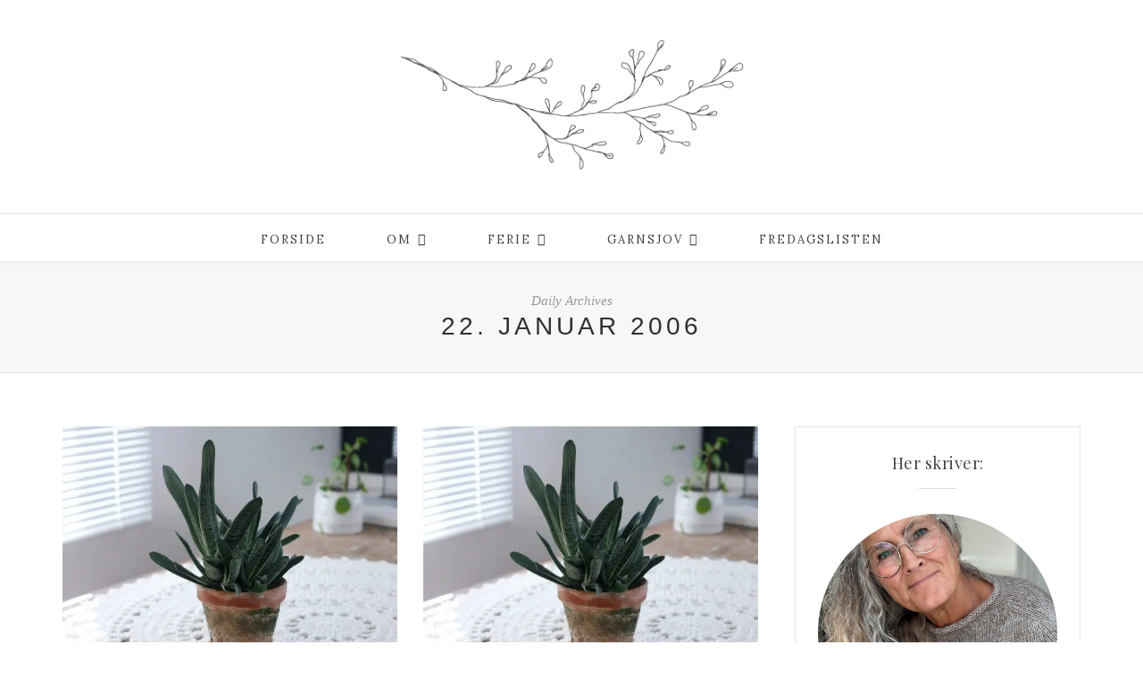

--- FILE ---
content_type: text/html; charset=UTF-8
request_url: https://www.slagtenhelligko.dk/2006/01/22/
body_size: 34209
content:
<!DOCTYPE html>
<html lang="da-DK">
<head>

	<meta charset="UTF-8">
	<meta http-equiv="X-UA-Compatible" content="IE=edge">
	<meta name="viewport" content="width=device-width, initial-scale=1">

	<link rel="profile" href="http://gmpg.org/xfn/11" />
	
		<link rel="shortcut icon" href="/uploads/2017/07/logoetfritlagttilsiden.png" />
		
	<link rel="alternate" type="application/rss+xml" title="Slagt en hellig ko RSS Feed" href="https://www.slagtenhelligko.dk/feed/" />
	<link rel="alternate" type="application/atom+xml" title="Slagt en hellig ko Atom Feed" href="https://www.slagtenhelligko.dk/feed/atom/" />
	<link rel="pingback" href="https://www.slagtenhelligko.dk/wp/xmlrpc.php" />

	<meta name='robots' content='noindex, follow' />
	<style>img:is([sizes="auto" i], [sizes^="auto," i]) { contain-intrinsic-size: 3000px 1500px }</style>
	
	<!-- This site is optimized with the Yoast SEO plugin v26.4 - https://yoast.com/wordpress/plugins/seo/ -->
	<title>22. januar 2006 &#8226; Slagt en hellig ko</title>
	<meta property="og:locale" content="da_DK" />
	<meta property="og:type" content="website" />
	<meta property="og:title" content="22. januar 2006 &#8226; Slagt en hellig ko" />
	<meta property="og:url" content="https://www.slagtenhelligko.dk/2006/01/22/" />
	<meta property="og:site_name" content="Slagt en hellig ko" />
	<meta property="og:image" content="https://i0.wp.com/www.slagtenhelligko.dk/wp/wp-content/uploads/2016/06/diverse-058.jpg?fit=1200%2C800&ssl=1" />
	<meta property="og:image:width" content="1200" />
	<meta property="og:image:height" content="800" />
	<meta property="og:image:type" content="image/jpeg" />
	<meta name="twitter:card" content="summary_large_image" />
	<meta name="twitter:site" content="@Liselotte" />
	<script data-jetpack-boost="ignore" type="application/ld+json" class="yoast-schema-graph">{"@context":"https://schema.org","@graph":[{"@type":"CollectionPage","@id":"https://www.slagtenhelligko.dk/2006/01/22/","url":"https://www.slagtenhelligko.dk/2006/01/22/","name":"22. januar 2006 &#8226; Slagt en hellig ko","isPartOf":{"@id":"https://www.slagtenhelligko.dk/#website"},"primaryImageOfPage":{"@id":"https://www.slagtenhelligko.dk/2006/01/22/#primaryimage"},"image":{"@id":"https://www.slagtenhelligko.dk/2006/01/22/#primaryimage"},"thumbnailUrl":"https://i0.wp.com/www.slagtenhelligko.dk/wp/wp-content/uploads/2019/02/MG_8644.jpg?fit=6000%2C4000&ssl=1","breadcrumb":{"@id":"https://www.slagtenhelligko.dk/2006/01/22/#breadcrumb"},"inLanguage":"da-DK"},{"@type":"ImageObject","inLanguage":"da-DK","@id":"https://www.slagtenhelligko.dk/2006/01/22/#primaryimage","url":"https://i0.wp.com/www.slagtenhelligko.dk/wp/wp-content/uploads/2019/02/MG_8644.jpg?fit=6000%2C4000&ssl=1","contentUrl":"https://i0.wp.com/www.slagtenhelligko.dk/wp/wp-content/uploads/2019/02/MG_8644.jpg?fit=6000%2C4000&ssl=1","width":6000,"height":4000},{"@type":"BreadcrumbList","@id":"https://www.slagtenhelligko.dk/2006/01/22/#breadcrumb","itemListElement":[{"@type":"ListItem","position":1,"name":"Hjem","item":"https://www.slagtenhelligko.dk/"},{"@type":"ListItem","position":2,"name":"Arkiver for 22. januar 2006"}]},{"@type":"WebSite","@id":"https://www.slagtenhelligko.dk/#website","url":"https://www.slagtenhelligko.dk/","name":"Slagt en hellig ko","description":"","publisher":{"@id":"https://www.slagtenhelligko.dk/#/schema/person/ee5b05fc45ac8ab1ed777bcb340ce2ad"},"potentialAction":[{"@type":"SearchAction","target":{"@type":"EntryPoint","urlTemplate":"https://www.slagtenhelligko.dk/?s={search_term_string}"},"query-input":{"@type":"PropertyValueSpecification","valueRequired":true,"valueName":"search_term_string"}}],"inLanguage":"da-DK"},{"@type":["Person","Organization"],"@id":"https://www.slagtenhelligko.dk/#/schema/person/ee5b05fc45ac8ab1ed777bcb340ce2ad","name":"Liselotte","image":{"@type":"ImageObject","inLanguage":"da-DK","@id":"https://www.slagtenhelligko.dk/#/schema/person/image/","url":"https://secure.gravatar.com/avatar/a196c2c9b7bec2a48158e2dec35e48ddd91b68186565327324c32de00f6f38b6?s=96&d=blank&r=g","contentUrl":"https://secure.gravatar.com/avatar/a196c2c9b7bec2a48158e2dec35e48ddd91b68186565327324c32de00f6f38b6?s=96&d=blank&r=g","caption":"Liselotte"},"logo":{"@id":"https://www.slagtenhelligko.dk/#/schema/person/image/"},"description":"- fartglad professionel strikker, grafiker, illustrator, ordjonglør, tegnsprogstolk og mor til to - én levende - én nu kun i hjertet. Jeg stiler mod at skrive dagligt på Slagt en hellig ko. Taler og tegner og både med og uden hænder og er flittig og uopfordret ansøger til jobbet som ferieafløser for The Stig. Jeg har Danmarks absolut bedst udbyggede garnlager. Jeg kan turbostrikke, tegne temmelig godt og overleve det meste. Jeg kan også sejle i kano, spise oliven og elske, så man næsten dør af det. Jeg kan grine. Højt og længe. Jeg elsker spas og så er jeg mor og mormor. Det sidste trumfer det meste.","sameAs":["http://www.slagtenhelligko.dk","https://www.facebook.com/LiselotteWeller","liselotte_weller","https://x.com/Liselotte"]}]}</script>
	<!-- / Yoast SEO plugin. -->


<link rel='dns-prefetch' href='//stats.wp.com' />
<link rel='dns-prefetch' href='//fonts.googleapis.com' />
<link rel='dns-prefetch' href='//v0.wordpress.com' />
<link rel='dns-prefetch' href='//widgets.wp.com' />
<link rel='dns-prefetch' href='//s0.wp.com' />
<link rel='dns-prefetch' href='//0.gravatar.com' />
<link rel='dns-prefetch' href='//1.gravatar.com' />
<link rel='dns-prefetch' href='//2.gravatar.com' />
<link rel='preconnect' href='//i0.wp.com' />
<link rel='preconnect' href='//c0.wp.com' />
<link rel="alternate" type="application/rss+xml" title="Slagt en hellig ko &raquo; Feed" href="https://www.slagtenhelligko.dk/feed/" />
<link rel="alternate" type="application/rss+xml" title="Slagt en hellig ko &raquo;-kommentar-feed" href="https://www.slagtenhelligko.dk/comments/feed/" />
		<style>
			.lazyload,
			.lazyloading {
				max-width: 100%;
			}
		</style>
		
<link rel='stylesheet' id='sbi_styles-css' href='https://www.slagtenhelligko.dk/wp/wp-content/plugins/instagram-feed/css/sbi-styles.min.css?ver=6.10.0' type='text/css' media='all' />
<style id='wp-emoji-styles-inline-css' type='text/css'>

	img.wp-smiley, img.emoji {
		display: inline !important;
		border: none !important;
		box-shadow: none !important;
		height: 1em !important;
		width: 1em !important;
		margin: 0 0.07em !important;
		vertical-align: -0.1em !important;
		background: none !important;
		padding: 0 !important;
	}
</style>
<link rel='stylesheet' id='wp-block-library-css' href='https://c0.wp.com/c/6.8.3/wp-includes/css/dist/block-library/style.min.css' type='text/css' media='all' />
<link rel='stylesheet' id='swiper-css-css' href='https://www.slagtenhelligko.dk/wp/wp-content/plugins/instagram-widget-by-wpzoom/dist/styles/library/swiper.css?ver=7.4.1' type='text/css' media='all' />
<link rel='stylesheet' id='dashicons-css' href='https://c0.wp.com/c/6.8.3/wp-includes/css/dashicons.min.css' type='text/css' media='all' />
<link rel='stylesheet' id='magnific-popup-css' href='https://www.slagtenhelligko.dk/wp/wp-content/plugins/instagram-widget-by-wpzoom/dist/styles/library/magnific-popup.css?ver=2.2.8' type='text/css' media='all' />
<link rel='stylesheet' id='wpz-insta_block-frontend-style-css' href='https://www.slagtenhelligko.dk/wp/wp-content/plugins/instagram-widget-by-wpzoom/dist/styles/frontend/index.css?ver=css-08583cdecf4e' type='text/css' media='all' />
<style id='classic-theme-styles-inline-css' type='text/css'>
/*! This file is auto-generated */
.wp-block-button__link{color:#fff;background-color:#32373c;border-radius:9999px;box-shadow:none;text-decoration:none;padding:calc(.667em + 2px) calc(1.333em + 2px);font-size:1.125em}.wp-block-file__button{background:#32373c;color:#fff;text-decoration:none}
</style>
<link rel='stylesheet' id='mediaelement-css' href='https://c0.wp.com/c/6.8.3/wp-includes/js/mediaelement/mediaelementplayer-legacy.min.css' type='text/css' media='all' />
<link rel='stylesheet' id='wp-mediaelement-css' href='https://c0.wp.com/c/6.8.3/wp-includes/js/mediaelement/wp-mediaelement.min.css' type='text/css' media='all' />
<style id='jetpack-sharing-buttons-style-inline-css' type='text/css'>
.jetpack-sharing-buttons__services-list{display:flex;flex-direction:row;flex-wrap:wrap;gap:0;list-style-type:none;margin:5px;padding:0}.jetpack-sharing-buttons__services-list.has-small-icon-size{font-size:12px}.jetpack-sharing-buttons__services-list.has-normal-icon-size{font-size:16px}.jetpack-sharing-buttons__services-list.has-large-icon-size{font-size:24px}.jetpack-sharing-buttons__services-list.has-huge-icon-size{font-size:36px}@media print{.jetpack-sharing-buttons__services-list{display:none!important}}.editor-styles-wrapper .wp-block-jetpack-sharing-buttons{gap:0;padding-inline-start:0}ul.jetpack-sharing-buttons__services-list.has-background{padding:1.25em 2.375em}
</style>
<style id='global-styles-inline-css' type='text/css'>
:root{--wp--preset--aspect-ratio--square: 1;--wp--preset--aspect-ratio--4-3: 4/3;--wp--preset--aspect-ratio--3-4: 3/4;--wp--preset--aspect-ratio--3-2: 3/2;--wp--preset--aspect-ratio--2-3: 2/3;--wp--preset--aspect-ratio--16-9: 16/9;--wp--preset--aspect-ratio--9-16: 9/16;--wp--preset--color--black: #000000;--wp--preset--color--cyan-bluish-gray: #abb8c3;--wp--preset--color--white: #ffffff;--wp--preset--color--pale-pink: #f78da7;--wp--preset--color--vivid-red: #cf2e2e;--wp--preset--color--luminous-vivid-orange: #ff6900;--wp--preset--color--luminous-vivid-amber: #fcb900;--wp--preset--color--light-green-cyan: #7bdcb5;--wp--preset--color--vivid-green-cyan: #00d084;--wp--preset--color--pale-cyan-blue: #8ed1fc;--wp--preset--color--vivid-cyan-blue: #0693e3;--wp--preset--color--vivid-purple: #9b51e0;--wp--preset--gradient--vivid-cyan-blue-to-vivid-purple: linear-gradient(135deg,rgba(6,147,227,1) 0%,rgb(155,81,224) 100%);--wp--preset--gradient--light-green-cyan-to-vivid-green-cyan: linear-gradient(135deg,rgb(122,220,180) 0%,rgb(0,208,130) 100%);--wp--preset--gradient--luminous-vivid-amber-to-luminous-vivid-orange: linear-gradient(135deg,rgba(252,185,0,1) 0%,rgba(255,105,0,1) 100%);--wp--preset--gradient--luminous-vivid-orange-to-vivid-red: linear-gradient(135deg,rgba(255,105,0,1) 0%,rgb(207,46,46) 100%);--wp--preset--gradient--very-light-gray-to-cyan-bluish-gray: linear-gradient(135deg,rgb(238,238,238) 0%,rgb(169,184,195) 100%);--wp--preset--gradient--cool-to-warm-spectrum: linear-gradient(135deg,rgb(74,234,220) 0%,rgb(151,120,209) 20%,rgb(207,42,186) 40%,rgb(238,44,130) 60%,rgb(251,105,98) 80%,rgb(254,248,76) 100%);--wp--preset--gradient--blush-light-purple: linear-gradient(135deg,rgb(255,206,236) 0%,rgb(152,150,240) 100%);--wp--preset--gradient--blush-bordeaux: linear-gradient(135deg,rgb(254,205,165) 0%,rgb(254,45,45) 50%,rgb(107,0,62) 100%);--wp--preset--gradient--luminous-dusk: linear-gradient(135deg,rgb(255,203,112) 0%,rgb(199,81,192) 50%,rgb(65,88,208) 100%);--wp--preset--gradient--pale-ocean: linear-gradient(135deg,rgb(255,245,203) 0%,rgb(182,227,212) 50%,rgb(51,167,181) 100%);--wp--preset--gradient--electric-grass: linear-gradient(135deg,rgb(202,248,128) 0%,rgb(113,206,126) 100%);--wp--preset--gradient--midnight: linear-gradient(135deg,rgb(2,3,129) 0%,rgb(40,116,252) 100%);--wp--preset--font-size--small: 13px;--wp--preset--font-size--medium: 20px;--wp--preset--font-size--large: 36px;--wp--preset--font-size--x-large: 42px;--wp--preset--spacing--20: 0.44rem;--wp--preset--spacing--30: 0.67rem;--wp--preset--spacing--40: 1rem;--wp--preset--spacing--50: 1.5rem;--wp--preset--spacing--60: 2.25rem;--wp--preset--spacing--70: 3.38rem;--wp--preset--spacing--80: 5.06rem;--wp--preset--shadow--natural: 6px 6px 9px rgba(0, 0, 0, 0.2);--wp--preset--shadow--deep: 12px 12px 50px rgba(0, 0, 0, 0.4);--wp--preset--shadow--sharp: 6px 6px 0px rgba(0, 0, 0, 0.2);--wp--preset--shadow--outlined: 6px 6px 0px -3px rgba(255, 255, 255, 1), 6px 6px rgba(0, 0, 0, 1);--wp--preset--shadow--crisp: 6px 6px 0px rgba(0, 0, 0, 1);}:where(.is-layout-flex){gap: 0.5em;}:where(.is-layout-grid){gap: 0.5em;}body .is-layout-flex{display: flex;}.is-layout-flex{flex-wrap: wrap;align-items: center;}.is-layout-flex > :is(*, div){margin: 0;}body .is-layout-grid{display: grid;}.is-layout-grid > :is(*, div){margin: 0;}:where(.wp-block-columns.is-layout-flex){gap: 2em;}:where(.wp-block-columns.is-layout-grid){gap: 2em;}:where(.wp-block-post-template.is-layout-flex){gap: 1.25em;}:where(.wp-block-post-template.is-layout-grid){gap: 1.25em;}.has-black-color{color: var(--wp--preset--color--black) !important;}.has-cyan-bluish-gray-color{color: var(--wp--preset--color--cyan-bluish-gray) !important;}.has-white-color{color: var(--wp--preset--color--white) !important;}.has-pale-pink-color{color: var(--wp--preset--color--pale-pink) !important;}.has-vivid-red-color{color: var(--wp--preset--color--vivid-red) !important;}.has-luminous-vivid-orange-color{color: var(--wp--preset--color--luminous-vivid-orange) !important;}.has-luminous-vivid-amber-color{color: var(--wp--preset--color--luminous-vivid-amber) !important;}.has-light-green-cyan-color{color: var(--wp--preset--color--light-green-cyan) !important;}.has-vivid-green-cyan-color{color: var(--wp--preset--color--vivid-green-cyan) !important;}.has-pale-cyan-blue-color{color: var(--wp--preset--color--pale-cyan-blue) !important;}.has-vivid-cyan-blue-color{color: var(--wp--preset--color--vivid-cyan-blue) !important;}.has-vivid-purple-color{color: var(--wp--preset--color--vivid-purple) !important;}.has-black-background-color{background-color: var(--wp--preset--color--black) !important;}.has-cyan-bluish-gray-background-color{background-color: var(--wp--preset--color--cyan-bluish-gray) !important;}.has-white-background-color{background-color: var(--wp--preset--color--white) !important;}.has-pale-pink-background-color{background-color: var(--wp--preset--color--pale-pink) !important;}.has-vivid-red-background-color{background-color: var(--wp--preset--color--vivid-red) !important;}.has-luminous-vivid-orange-background-color{background-color: var(--wp--preset--color--luminous-vivid-orange) !important;}.has-luminous-vivid-amber-background-color{background-color: var(--wp--preset--color--luminous-vivid-amber) !important;}.has-light-green-cyan-background-color{background-color: var(--wp--preset--color--light-green-cyan) !important;}.has-vivid-green-cyan-background-color{background-color: var(--wp--preset--color--vivid-green-cyan) !important;}.has-pale-cyan-blue-background-color{background-color: var(--wp--preset--color--pale-cyan-blue) !important;}.has-vivid-cyan-blue-background-color{background-color: var(--wp--preset--color--vivid-cyan-blue) !important;}.has-vivid-purple-background-color{background-color: var(--wp--preset--color--vivid-purple) !important;}.has-black-border-color{border-color: var(--wp--preset--color--black) !important;}.has-cyan-bluish-gray-border-color{border-color: var(--wp--preset--color--cyan-bluish-gray) !important;}.has-white-border-color{border-color: var(--wp--preset--color--white) !important;}.has-pale-pink-border-color{border-color: var(--wp--preset--color--pale-pink) !important;}.has-vivid-red-border-color{border-color: var(--wp--preset--color--vivid-red) !important;}.has-luminous-vivid-orange-border-color{border-color: var(--wp--preset--color--luminous-vivid-orange) !important;}.has-luminous-vivid-amber-border-color{border-color: var(--wp--preset--color--luminous-vivid-amber) !important;}.has-light-green-cyan-border-color{border-color: var(--wp--preset--color--light-green-cyan) !important;}.has-vivid-green-cyan-border-color{border-color: var(--wp--preset--color--vivid-green-cyan) !important;}.has-pale-cyan-blue-border-color{border-color: var(--wp--preset--color--pale-cyan-blue) !important;}.has-vivid-cyan-blue-border-color{border-color: var(--wp--preset--color--vivid-cyan-blue) !important;}.has-vivid-purple-border-color{border-color: var(--wp--preset--color--vivid-purple) !important;}.has-vivid-cyan-blue-to-vivid-purple-gradient-background{background: var(--wp--preset--gradient--vivid-cyan-blue-to-vivid-purple) !important;}.has-light-green-cyan-to-vivid-green-cyan-gradient-background{background: var(--wp--preset--gradient--light-green-cyan-to-vivid-green-cyan) !important;}.has-luminous-vivid-amber-to-luminous-vivid-orange-gradient-background{background: var(--wp--preset--gradient--luminous-vivid-amber-to-luminous-vivid-orange) !important;}.has-luminous-vivid-orange-to-vivid-red-gradient-background{background: var(--wp--preset--gradient--luminous-vivid-orange-to-vivid-red) !important;}.has-very-light-gray-to-cyan-bluish-gray-gradient-background{background: var(--wp--preset--gradient--very-light-gray-to-cyan-bluish-gray) !important;}.has-cool-to-warm-spectrum-gradient-background{background: var(--wp--preset--gradient--cool-to-warm-spectrum) !important;}.has-blush-light-purple-gradient-background{background: var(--wp--preset--gradient--blush-light-purple) !important;}.has-blush-bordeaux-gradient-background{background: var(--wp--preset--gradient--blush-bordeaux) !important;}.has-luminous-dusk-gradient-background{background: var(--wp--preset--gradient--luminous-dusk) !important;}.has-pale-ocean-gradient-background{background: var(--wp--preset--gradient--pale-ocean) !important;}.has-electric-grass-gradient-background{background: var(--wp--preset--gradient--electric-grass) !important;}.has-midnight-gradient-background{background: var(--wp--preset--gradient--midnight) !important;}.has-small-font-size{font-size: var(--wp--preset--font-size--small) !important;}.has-medium-font-size{font-size: var(--wp--preset--font-size--medium) !important;}.has-large-font-size{font-size: var(--wp--preset--font-size--large) !important;}.has-x-large-font-size{font-size: var(--wp--preset--font-size--x-large) !important;}
:where(.wp-block-post-template.is-layout-flex){gap: 1.25em;}:where(.wp-block-post-template.is-layout-grid){gap: 1.25em;}
:where(.wp-block-columns.is-layout-flex){gap: 2em;}:where(.wp-block-columns.is-layout-grid){gap: 2em;}
:root :where(.wp-block-pullquote){font-size: 1.5em;line-height: 1.6;}
</style>
<link rel='stylesheet' id='better-recent-comments-css' href='https://www.slagtenhelligko.dk/wp/wp-content/plugins/better-recent-comments/assets/css/better-recent-comments.min.css?ver=6.8.3' type='text/css' media='all' />
<link rel='stylesheet' id='contact-form-7-css' href='https://www.slagtenhelligko.dk/wp/wp-content/plugins/contact-form-7/includes/css/styles.css?ver=6.1.4' type='text/css' media='all' />
<link rel='stylesheet' id='googlefonts-css' href='https://fonts.googleapis.com/css?family=Lora:400|Playfair+Display:400&subset=latin' type='text/css' media='all' />
<link rel='stylesheet' id='sp_style-css' href='https://www.slagtenhelligko.dk/wp/wp-content/themes/oleander/style.css?ver=6.8.3' type='text/css' media='all' />
<link rel='stylesheet' id='fontawesome-css-css' href='https://www.slagtenhelligko.dk/wp/wp-content/themes/oleander/css/font-awesome.min.css?ver=6.8.3' type='text/css' media='all' />
<link rel='stylesheet' id='bxslider-css-css' href='https://www.slagtenhelligko.dk/wp/wp-content/themes/oleander/css/jquery.bxslider.css?ver=6.8.3' type='text/css' media='all' />
<link rel='stylesheet' id='responsive-css' href='https://www.slagtenhelligko.dk/wp/wp-content/themes/oleander/css/responsive.css?ver=6.8.3' type='text/css' media='all' />
<link rel='stylesheet' id='default_font-css' href='//fonts.googleapis.com/css?family=Open+Sans%3A400%2C400italic%2C700%2C700italic&#038;subset=latin%2Clatin-ext&#038;ver=6.8.3' type='text/css' media='all' />
<link rel='stylesheet' id='default_headings-css' href='//fonts.googleapis.com/css?family=Playfair+Display%3A400%2C400italic%2C700%2C700italic&#038;subset=latin%2Clatin-ext&#038;ver=6.8.3' type='text/css' media='all' />
<link rel='stylesheet' id='default_secondary-css' href='//fonts.googleapis.com/css?family=Crimson+Text%3A400%2C400italic%2C700&#038;ver=6.8.3' type='text/css' media='all' />
<link rel='stylesheet' id='jetpack_likes-css' href='https://c0.wp.com/p/jetpack/15.2/modules/likes/style.css' type='text/css' media='all' />
<link rel='stylesheet' id='wp-add-custom-css-css' href='https://www.slagtenhelligko.dk?display_custom_css=css&#038;ver=6.8.3' type='text/css' media='all' />
<script data-jetpack-boost="ignore" type="text/javascript" src="https://c0.wp.com/c/6.8.3/wp-includes/js/jquery/jquery.min.js" id="jquery-core-js"></script>







<link rel="https://api.w.org/" href="https://www.slagtenhelligko.dk/wp-json/" /><link rel="EditURI" type="application/rsd+xml" title="RSD" href="https://www.slagtenhelligko.dk/wp/xmlrpc.php?rsd" />
<meta name="generator" content="WordPress 6.8.3" />
<style>[class*=" icon-oc-"],[class^=icon-oc-]{speak:none;font-style:normal;font-weight:400;font-variant:normal;text-transform:none;line-height:1;-webkit-font-smoothing:antialiased;-moz-osx-font-smoothing:grayscale}.icon-oc-one-com-white-32px-fill:before{content:"901"}.icon-oc-one-com:before{content:"900"}#one-com-icon,.toplevel_page_onecom-wp .wp-menu-image{speak:none;display:flex;align-items:center;justify-content:center;text-transform:none;line-height:1;-webkit-font-smoothing:antialiased;-moz-osx-font-smoothing:grayscale}.onecom-wp-admin-bar-item>a,.toplevel_page_onecom-wp>.wp-menu-name{font-size:16px;font-weight:400;line-height:1}.toplevel_page_onecom-wp>.wp-menu-name img{width:69px;height:9px;}.wp-submenu-wrap.wp-submenu>.wp-submenu-head>img{width:88px;height:auto}.onecom-wp-admin-bar-item>a img{height:7px!important}.onecom-wp-admin-bar-item>a img,.toplevel_page_onecom-wp>.wp-menu-name img{opacity:.8}.onecom-wp-admin-bar-item.hover>a img,.toplevel_page_onecom-wp.wp-has-current-submenu>.wp-menu-name img,li.opensub>a.toplevel_page_onecom-wp>.wp-menu-name img{opacity:1}#one-com-icon:before,.onecom-wp-admin-bar-item>a:before,.toplevel_page_onecom-wp>.wp-menu-image:before{content:'';position:static!important;background-color:rgba(240,245,250,.4);border-radius:102px;width:18px;height:18px;padding:0!important}.onecom-wp-admin-bar-item>a:before{width:14px;height:14px}.onecom-wp-admin-bar-item.hover>a:before,.toplevel_page_onecom-wp.opensub>a>.wp-menu-image:before,.toplevel_page_onecom-wp.wp-has-current-submenu>.wp-menu-image:before{background-color:#76b82a}.onecom-wp-admin-bar-item>a{display:inline-flex!important;align-items:center;justify-content:center}#one-com-logo-wrapper{font-size:4em}#one-com-icon{vertical-align:middle}.imagify-welcome{display:none !important;}</style><style type='text/css' media='screen'>
	body{ font-family:"Lora", arial, sans-serif;}
	h1{ font-family:"Playfair Display", arial, sans-serif;}
	h2{ font-family:"Playfair Display", arial, sans-serif;}
	h3{ font-family:"Playfair Display", arial, sans-serif;}
	h4{ font-family:"Playfair Display", arial, sans-serif;}
	h5{ font-family:"Playfair Display", arial, sans-serif;}
	h6{ font-family:"Playfair Display", arial, sans-serif;}
</style>
<!-- fonts delivered by Wordpress Google Fonts, a plugin by Adrian3.com -->	<style>img#wpstats{display:none}</style>
				
				<style>
			.no-js img.lazyload {
				display: none;
			}

			figure.wp-block-image img.lazyloading {
				min-width: 150px;
			}

			.lazyload,
			.lazyloading {
				--smush-placeholder-width: 100px;
				--smush-placeholder-aspect-ratio: 1/1;
				width: var(--smush-image-width, var(--smush-placeholder-width)) !important;
				aspect-ratio: var(--smush-image-aspect-ratio, var(--smush-placeholder-aspect-ratio)) !important;
			}

						.lazyload, .lazyloading {
				opacity: 0;
			}

			.lazyloaded {
				opacity: 1;
				transition: opacity 400ms;
				transition-delay: 0ms;
			}

					</style>
		    <style type="text/css">
	
		#header { padding-top:5px; padding-bottom:5px; }
						#top-social a { color:#444444; }				#top-search i { color:#444444; }														#navigation { background-color:#ffffff; }				#nav-wrapper .menu li a { color:#444444; }		#nav-wrapper .menu li.current-menu-item a, #nav-wrapper .menu li > a:hover { color:#444444 }		#nav-wrapper .menu > li.menu-item-has-children > a:after { color:#333333; }		#nav-wrapper .menu .sub-menu, #nav-wrapper .menu .children { background-color: #ffffff; }				#nav-wrapper ul.menu ul a, #nav-wrapper .menu ul ul a { color:#333333; }		#nav-wrapper ul.menu ul a:hover, #nav-wrapper .menu ul ul a:hover { background:#793802 ; }		#nav-wrapper ul.menu ul a:hover, #nav-wrapper .menu ul ul a:hover { color:#ffffff ; }																		
				.widget-title { color:#444444; }				.social-widget a { color:#444444; }				
		#footer, #footer-copyright { background:#fffbf9; }		#footer .widget-title { color:#333333; }		#footer .widget-title>span:before, #footer .widget-title>span:after { border-color:#ffffff; }		#footer .widget p, #footer .widget { color:#333333; }		#footer .widget ul li a, #footer .widget a { color:#333333; }		.footer-social a { color:#333333; }		.footer-social a:hover { color:#333333; }				#footer-copyright { color:#333333; }		.back-to-top { color:#333333; }		
		.post-header h2 a, .post-header h1 { color:#444444; }		.post-header .cat a { color:#333333; }				.post-entry p { color:#444444; }		.post-entry h1, .post-entry h2, .post-entry h3, .post-entry h4, .post-entry h5, .post-entry h6 { color:#444444; }								.more-button:hover { background:#444444; }		.more-button:hover { border-color:#444444; }						.post-share a:hover { color:#444444; }								
		.cart-contents:before { color:#444444; }		.cart-contents .sp-count { background:#999999; }						
		.promo-overlay h4 { background:#ffffff; }						
		a, .woocommerce .star-rating { color:#793802; }
																						
																		
				
				
    </style>
    <style type="text/css">.recentcomments a{display:inline !important;padding:0 !important;margin:0 !important;}</style><link rel="icon" href="https://i0.wp.com/www.slagtenhelligko.dk/wp/wp-content/uploads/2017/07/logoetfritlagttilsidensmall.png?fit=32%2C32&#038;ssl=1" sizes="32x32" />
<link rel="icon" href="https://i0.wp.com/www.slagtenhelligko.dk/wp/wp-content/uploads/2017/07/logoetfritlagttilsidensmall.png?fit=192%2C192&#038;ssl=1" sizes="192x192" />
<link rel="apple-touch-icon" href="https://i0.wp.com/www.slagtenhelligko.dk/wp/wp-content/uploads/2017/07/logoetfritlagttilsidensmall.png?fit=180%2C180&#038;ssl=1" />
<meta name="msapplication-TileImage" content="https://i0.wp.com/www.slagtenhelligko.dk/wp/wp-content/uploads/2017/07/logoetfritlagttilsidensmall.png?fit=200%2C200&#038;ssl=1" />
	
</head>

<body class="archive date wp-theme-oleander">
	
		
	<header id="header">
	
		<div class="container">
		
			<div id="logo">
				
									
											<h2><a href="https://www.slagtenhelligko.dk"><img data-src="https://www.slagtenhelligko.dk/wp/wp-content/uploads/2022/04/banner2022.png" alt="Slagt en hellig ko" src="[data-uri]" class="lazyload" style="--smush-placeholder-width: 1249px; --smush-placeholder-aspect-ratio: 1249/246;" /></a></h2>
										
								
			</div>
		
		</div>
	
	</header>
	
	<nav id="navigation">
	
		<div class="container">
			
			<div id="nav-wrapper">
			
				<ul id="menu-spise-her-eller" class="menu"><li id="menu-item-40185" class="menu-item menu-item-type-custom menu-item-object-custom menu-item-home menu-item-40185"><a href="http://www.slagtenhelligko.dk/">Forside</a></li>
<li id="menu-item-40097" class="menu-item menu-item-type-post_type menu-item-object-page menu-item-has-children menu-item-40097"><a href="https://www.slagtenhelligko.dk/lidt-om-mig/">Om</a>
<ul class="sub-menu">
	<li id="menu-item-40103" class="menu-item menu-item-type-post_type menu-item-object-page menu-item-40103"><a href="https://www.slagtenhelligko.dk/reklamepolitik/">Reklamepolitik</a></li>
	<li id="menu-item-50867" class="menu-item menu-item-type-post_type menu-item-object-page menu-item-privacy-policy menu-item-50867"><a rel="privacy-policy" href="https://www.slagtenhelligko.dk/privatlivspolitik/">Privatlivspolitik</a></li>
</ul>
</li>
<li id="menu-item-47731" class="menu-item menu-item-type-taxonomy menu-item-object-category menu-item-has-children menu-item-47731"><a href="https://www.slagtenhelligko.dk/category/ferie/">Ferie</a>
<ul class="sub-menu">
	<li id="menu-item-47735" class="menu-item menu-item-type-taxonomy menu-item-object-category menu-item-has-children menu-item-47735"><a href="https://www.slagtenhelligko.dk/category/ferie/frankrig/">Frankrig</a>
	<ul class="sub-menu">
		<li id="menu-item-47737" class="menu-item menu-item-type-taxonomy menu-item-object-category menu-item-47737"><a href="https://www.slagtenhelligko.dk/category/ferie/frankrig/normandiet/">Normandiet</a></li>
		<li id="menu-item-47734" class="menu-item menu-item-type-taxonomy menu-item-object-category menu-item-47734"><a href="https://www.slagtenhelligko.dk/category/ferie/frankrig/dordogne-ferie/">Dordogne</a></li>
		<li id="menu-item-47738" class="menu-item menu-item-type-taxonomy menu-item-object-category menu-item-47738"><a href="https://www.slagtenhelligko.dk/category/ferie/frankrig/provence/">Provence</a></li>
	</ul>
</li>
	<li id="menu-item-47976" class="menu-item menu-item-type-taxonomy menu-item-object-category menu-item-has-children menu-item-47976"><a href="https://www.slagtenhelligko.dk/category/ferie/holland/">Holland</a>
	<ul class="sub-menu">
		<li id="menu-item-47732" class="menu-item menu-item-type-taxonomy menu-item-object-category menu-item-47732"><a href="https://www.slagtenhelligko.dk/category/ferie/holland/amsterdam/">Amsterdam</a></li>
	</ul>
</li>
	<li id="menu-item-47736" class="menu-item menu-item-type-taxonomy menu-item-object-category menu-item-has-children menu-item-47736"><a href="https://www.slagtenhelligko.dk/category/ferie/italien/">Italien</a>
	<ul class="sub-menu">
		<li id="menu-item-47975" class="menu-item menu-item-type-taxonomy menu-item-object-category menu-item-47975"><a href="https://www.slagtenhelligko.dk/category/ferie/italien/toscana/">Toscana</a></li>
	</ul>
</li>
	<li id="menu-item-47739" class="menu-item menu-item-type-taxonomy menu-item-object-category menu-item-47739"><a href="https://www.slagtenhelligko.dk/category/ferie/sverige-2/">Sverige</a></li>
	<li id="menu-item-47740" class="menu-item menu-item-type-taxonomy menu-item-object-category menu-item-has-children menu-item-47740"><a href="https://www.slagtenhelligko.dk/category/ferie/tyskland/">Tyskland</a>
	<ul class="sub-menu">
		<li id="menu-item-47733" class="menu-item menu-item-type-taxonomy menu-item-object-category menu-item-47733"><a href="https://www.slagtenhelligko.dk/category/ferie/tyskland/berlin-2/">Berlin</a></li>
	</ul>
</li>
</ul>
</li>
<li id="menu-item-47745" class="menu-item menu-item-type-taxonomy menu-item-object-category menu-item-has-children menu-item-47745"><a href="https://www.slagtenhelligko.dk/category/strik/">Garnsjov</a>
<ul class="sub-menu">
	<li id="menu-item-47746" class="menu-item menu-item-type-taxonomy menu-item-object-category menu-item-47746"><a href="https://www.slagtenhelligko.dk/category/strik/haekleopskrifter/">Hækling</a></li>
	<li id="menu-item-47747" class="menu-item menu-item-type-taxonomy menu-item-object-category menu-item-47747"><a href="https://www.slagtenhelligko.dk/category/strik/mormor-kassen/">Mormor-Kassen</a></li>
	<li id="menu-item-47748" class="menu-item menu-item-type-taxonomy menu-item-object-category menu-item-47748"><a href="https://www.slagtenhelligko.dk/category/strik/strikkeopskrifter-2/">Strik</a></li>
</ul>
</li>
<li id="menu-item-47749" class="menu-item menu-item-type-taxonomy menu-item-object-category menu-item-47749"><a href="https://www.slagtenhelligko.dk/category/liselottes-hverdag/fredagslisten/">Fredagslisten</a></li>
</ul>				
			</div>
			
			<div class="menu-mobile"></div>
			
			<div id="mobile-social">
				
				<a href="http://facebook.com/Slagtenhelligko" target="_blank"><i class="fa fa-facebook"></i></a>								<a href="http://instagram.com/LISELOTTE_WELLER" target="_blank"><i class="fa fa-instagram"></i></a>				<a href="http://pinterest.com/liselotteweller/" target="_blank"><i class="fa fa-pinterest"></i></a>				<a href="http://bloglovin.com/https://www.bloglovin.com/blogs/slagt-en-hellig-ko-11224" target="_blank"><i class="fa fa-heart"></i></a>												<a href="http://youtube.com/https://www.youtube.com/channel/UC-xLtZ1pHSjEbOLAso0BMWw?view_as=subscriber" target="_blank"><i class="fa fa-youtube-play"></i></a>																<a href="https://www.linkedin.com/in/liselotteweller" target="_blank"><i class="fa fa-linkedin"></i></a>				<a href="http://www.slagtenhelligko.dk/feed/" target="_blank"><i class="fa fa-rss"></i></a>				
			</div>
		
		</div>
	
	</nav>	
	<div class="archive-box">
		
		<div class="container">
			
			<span>Daily Archives</span><h1>22. januar 2006</h1>			
		</div>
		
	</div>
	
	<div class="container">
		
		<div id="content">
		
			<div id="main" >
			
				<ul class="sp-grid">				
									
										
						<li>
<article id="post-2360" class="grid-item post">
	
		<div class="post-img">
		<a href="https://www.slagtenhelligko.dk/2006/01/22/the-aviator/"><img width="550" height="460" data-src="https://i0.wp.com/www.slagtenhelligko.dk/wp/wp-content/uploads/2019/02/MG_8644.jpg?resize=550%2C460&amp;ssl=1" class="attachment-misc-thumb size-misc-thumb wp-post-image default-featured-img lazyload" alt="" decoding="async" src="[data-uri]" style="--smush-placeholder-width: 550px; --smush-placeholder-aspect-ratio: 550/460;" /></a>
	</div>
		
	<div class="post-header">
		
				
		<h2><a href="https://www.slagtenhelligko.dk/2006/01/22/the-aviator/">The Aviator</a></h2>
		
	</div>
	
	<div class="post-entry">
						
		<p>Aftenen er helliget det rene ingenting. Når de sidste brød er færdige, skal der bare dækkes op til lidt hyggeligt mad, som ikke kræver&hellip;</p>
		<p><a href="https://www.slagtenhelligko.dk/2006/01/22/the-aviator/" class="more-link list grid"><span class="more-button">Fortsæt med at læse &rarr;</span></a></p>
						
	</div>
	
	
	
</article>
</li>					
						
						
									
										
						<li>
<article id="post-2359" class="grid-item post">
	
		<div class="post-img">
		<a href="https://www.slagtenhelligko.dk/2006/01/22/"><img width="550" height="460" data-src="https://i0.wp.com/www.slagtenhelligko.dk/wp/wp-content/uploads/2019/02/MG_8644.jpg?resize=550%2C460&amp;ssl=1" class="attachment-misc-thumb size-misc-thumb wp-post-image default-featured-img lazyload" alt="" decoding="async" src="[data-uri]" style="--smush-placeholder-width: 550px; --smush-placeholder-aspect-ratio: 550/460;" /></a>
	</div>
		
	<div class="post-header">
		
				
		<h2><a href="https://www.slagtenhelligko.dk/2006/01/22/">Søndagsgerninger</a></h2>
		
	</div>
	
	<div class="post-entry">
						
		<p>Tøserne endte med at lave citronfromage i stedet for kage. Da det var gjort, satte de kursen mod Signalbakken, som er en af Aalborgs&hellip;</p>
		<p><a href="https://www.slagtenhelligko.dk/2006/01/22/" class="more-link list grid"><span class="more-button">Fortsæt med at læse &rarr;</span></a></p>
						
	</div>
	
	
	
</article>
</li>					
						
						
									
										
						<li>
<article id="post-2358" class="grid-item post">
	
		<div class="post-img">
		<a href="https://www.slagtenhelligko.dk/2006/01/22/"><img width="550" height="460" data-src="https://i0.wp.com/www.slagtenhelligko.dk/wp/wp-content/uploads/2019/02/MG_8644.jpg?resize=550%2C460&amp;ssl=1" class="attachment-misc-thumb size-misc-thumb wp-post-image default-featured-img lazyload" alt="" decoding="async" src="[data-uri]" style="--smush-placeholder-width: 550px; --smush-placeholder-aspect-ratio: 550/460;" /></a>
	</div>
		
	<div class="post-header">
		
				
		<h2><a href="https://www.slagtenhelligko.dk/2006/01/22/">Søndagstøser</a></h2>
		
	</div>
	
	<div class="post-entry">
						
		<p>Der er dømt søndagshygge herhjemme, hvor pigerne er stået sent op. De har spist nuddelsuppe og drukket varm kakao og holder hårdnakket på, at&hellip;</p>
		<p><a href="https://www.slagtenhelligko.dk/2006/01/22/" class="more-link list grid"><span class="more-button">Fortsæt med at læse &rarr;</span></a></p>
						
	</div>
	
	
	
</article>
</li>					
						
						
									
										
						<li>
<article id="post-2357" class="grid-item post">
	
		<div class="post-img">
		<a href="https://www.slagtenhelligko.dk/2006/01/22/uhm-2/"><img width="550" height="460" data-src="https://i0.wp.com/www.slagtenhelligko.dk/wp/wp-content/uploads/2019/02/MG_8644.jpg?resize=550%2C460&amp;ssl=1" class="attachment-misc-thumb size-misc-thumb wp-post-image default-featured-img lazyload" alt="" decoding="async" src="[data-uri]" style="--smush-placeholder-width: 550px; --smush-placeholder-aspect-ratio: 550/460;" /></a>
	</div>
		
	<div class="post-header">
		
				
		<h2><a href="https://www.slagtenhelligko.dk/2006/01/22/uhm-2/">Uhm</a></h2>
		
	</div>
	
	<div class="post-entry">
						
		<p>Mætte blev vi og det hele smagte ganske og aldeles glimrende. Lammecurryen var tilpas stærk, selskabet var, som altid, i topklasse og vi griner&hellip;</p>
		<p><a href="https://www.slagtenhelligko.dk/2006/01/22/uhm-2/" class="more-link list grid"><span class="more-button">Fortsæt med at læse &rarr;</span></a></p>
						
	</div>
	
	
	
</article>
</li>					
						
						
								
				</ul>				
						
	<div class="pagination pagi-grid">

		<div class="older"></div>
		<div class="newer"></div>
		
	</div>
					
					
							
			</div>

<aside id="sidebar">
	
	<div id="solopine_about_widget-5" class="widget solopine_about_widget"><h4 class="widget-title">Her skriver:</h4><span class="widget-divider"></span>			
			<div class="about-widget">
				
								<div class="about-img">
					<img data-src="https://www.slagtenhelligko.dk/wp/wp-content/uploads/2025/09/LWSeptember2025.jpg" alt="Her skriver:" src="[data-uri]" class="lazyload" style="--smush-placeholder-width: 2044px; --smush-placeholder-aspect-ratio: 2044/2044;" />
				</div>
								
								<p>Liselotte - fartglad <a target="_blank" href="http://garnudsalg.dk/">professionel strikker &amp;
 butiksbestyrerinde</a>, grafiker, illustrator, ordjonglør, tegnsprogstolk  og mor til to - <a target="_blank" href="https://www.instagram.com/olinebird/">én levende</a> - <a target="_blank" href="http://www.slagtenhelligko.dk/2007/12/29/to-sider-af-samme-sag/">én nu kun i hjertet</a>. Jeg stiler mod at skrive dagligt på Slagt en hellig ko. Taler og tegner og både med og <a target="_blank" href="http://www.streetsigners.dk/laer-tegnsprog-online/sadan-gor-du-trin-for-trin/">uden hænder</a> og var i mange år flittig og uopfordret ansøger som afløser for <a target="_blank" href="http://da.wikipedia.org/wiki/The_Stig">The Stig</a>. <br><br>

Jeg har Danmarks absolut bedst udbyggede garnlager. Jeg kan <a href="http://www.ravelry.com/people/Liselotte">turbostrikke</a>, tegne temmelig godt og <a target="_blank" href="http://www.slagtenhelligko.dk/2006/11/29/grundstoedt//">overleve det meste</a>. Jeg kan også sejle i kano, spise oliven og elske, så man næsten dør af det. Jeg kan grine. Højt og længe. Jeg elsker spas og så er jeg mor. Det sidste trumfer det meste.<br><br>

Siden her er min digitale sættekasse med <a href="http://www.slagtenhelligko.dk/lidt-om-mig/">kig ind i min håndholdte hverdag</a>. Du er hjertelig velkommen.<br><br>

Jeg kan altid kontaktes på:
liselotte(a)slagtenhelligko.dk</p><br>

Rigtig god læselyst.</p>
								
								
			</div>
			
		</div><div id="better_recent_comments-2" class="widget widget_recent_comments"><h4 class="widget-title">Kommentarer:</h4><span class="widget-divider"></span><ul id="better-recent-comments" class="recent-comments-list"><li class="recentcomments recent-comment"><div class="comment-wrap"><span class="comment-author-link"><a href="http://www.slagtenhelligko.dk" class="url" rel="ugc">Liselotte</a></span> on <span class="comment-post"><a href="https://www.slagtenhelligko.dk/2025/11/25/mindste-rumpenisse-og-jeg/#comment-198942">Mindste rumpenisse og jeg &#8230;</a></span>: &ldquo;<span class="comment-excerpt">Tak og ja, det er vist bedst sådan ;-)</span>&rdquo; <span class="comment-date">nov 27, 09:39</span></div></li><li class="recentcomments recent-comment"><div class="comment-wrap"><span class="comment-author-link"><a href="http://www.slagtenhelligko.dk" class="url" rel="ugc">Liselotte</a></span> on <span class="comment-post"><a href="https://www.slagtenhelligko.dk/2025/11/25/mindste-rumpenisse-og-jeg/#comment-198941">Mindste rumpenisse og jeg &#8230;</a></span>: &ldquo;<span class="comment-excerpt">Tusinde tak &#8211; vi havde nogle skønne fødselsdagsfejringer begge to :-)</span>&rdquo; <span class="comment-date">nov 27, 09:39</span></div></li><li class="recentcomments recent-comment"><div class="comment-wrap"><span class="comment-author-link"><a href="http://www.catarina.dk" class="url" rel="ugc external nofollow">Catarina</a></span> on <span class="comment-post"><a href="https://www.slagtenhelligko.dk/2025/11/25/mindste-rumpenisse-og-jeg/#comment-198910">Mindste rumpenisse og jeg &#8230;</a></span>: &ldquo;<span class="comment-excerpt">Hjertelig tillykke til jer megge med fødselsdagen og dejligt at det nåede at blive på hver jeres dag.</span>&rdquo; <span class="comment-date">nov 26, 06:06</span></div></li><li class="recentcomments recent-comment"><div class="comment-wrap"><span class="comment-author-link">Hanne-Vibeke</span> on <span class="comment-post"><a href="https://www.slagtenhelligko.dk/2025/11/25/mindste-rumpenisse-og-jeg/#comment-198898">Mindste rumpenisse og jeg &#8230;</a></span>: &ldquo;<span class="comment-excerpt">Tillykke med dagene begge to</span>&rdquo; <span class="comment-date">nov 25, 19:21</span></div></li><li class="recentcomments recent-comment"><div class="comment-wrap"><span class="comment-author-link"><a href="http://www.slagtenhelligko.dk" class="url" rel="ugc">Liselotte</a></span> on <span class="comment-post"><a href="https://www.slagtenhelligko.dk/2014/02/01/hoestjakke/#comment-198897">Høstjakke</a></span>: &ldquo;<span class="comment-excerpt">Nej, dette indlæg er jo 11 år gammelt, så der er nok sket lidt, siden det er skrevet. Prøv i&hellip;</span>&rdquo; <span class="comment-date">nov 25, 19:20</span></div></li></ul></div><div id="search-16" class="widget widget_search"><h4 class="widget-title">SØG:</h4><span class="widget-divider"></span><form role="search" method="get" id="searchform" action="https://www.slagtenhelligko.dk/">
		<input type="text" placeholder="Skriv søgeord og tryk enter..." name="s" id="s" />
		<i class="fa fa-search"></i>
</form></div><div id="media_image-3" class="widget widget_media_image"><h4 class="widget-title">mit strikkeliv:</h4><span class="widget-divider"></span><a href="https://www.slagtenhelligko.dk/category/strik/"><img width="1920" height="2560" data-src="https://i0.wp.com/www.slagtenhelligko.dk/wp/wp-content/uploads/2023/07/IMG_3809-scaled.jpeg?fit=1920%2C2560&amp;ssl=1" class="image wp-image-66153  attachment-full size-full lazyload" alt="" style="--smush-placeholder-width: 1920px; --smush-placeholder-aspect-ratio: 1920/2560;max-width: 100%; height: auto;" decoding="async" data-srcset="https://i0.wp.com/www.slagtenhelligko.dk/wp/wp-content/uploads/2023/07/IMG_3809-scaled.jpeg?w=1920&amp;ssl=1 1920w, https://i0.wp.com/www.slagtenhelligko.dk/wp/wp-content/uploads/2023/07/IMG_3809-scaled.jpeg?resize=1200%2C1600&amp;ssl=1 1200w, https://i0.wp.com/www.slagtenhelligko.dk/wp/wp-content/uploads/2023/07/IMG_3809-scaled.jpeg?resize=1152%2C1536&amp;ssl=1 1152w, https://i0.wp.com/www.slagtenhelligko.dk/wp/wp-content/uploads/2023/07/IMG_3809-scaled.jpeg?resize=1536%2C2048&amp;ssl=1 1536w, https://i0.wp.com/www.slagtenhelligko.dk/wp/wp-content/uploads/2023/07/IMG_3809-scaled.jpeg?resize=1140%2C1520&amp;ssl=1 1140w" data-sizes="(max-width: 1920px) 100vw, 1920px" src="[data-uri]" /></a></div><div id="media_image-2" class="widget widget_media_image"><h4 class="widget-title">Hvem ligner jeg?</h4><span class="widget-divider"></span><a href="http://www.slagtenhelligko.dk/2011/06/25/26856/"><img width="4000" height="6000" data-src="https://i0.wp.com/www.slagtenhelligko.dk/wp/wp-content/uploads/2019/08/familiefotos.jpg?fit=4000%2C6000&amp;ssl=1" class="image wp-image-53897  attachment-full size-full lazyload" alt="" style="--smush-placeholder-width: 4000px; --smush-placeholder-aspect-ratio: 4000/6000;max-width: 100%; height: auto;" decoding="async" src="[data-uri]" /></a></div><div id="categories-16" class="widget widget_categories"><h4 class="widget-title">Ordorden</h4><span class="widget-divider"></span><form action="https://www.slagtenhelligko.dk" method="get"><label class="screen-reader-text" for="cat">Ordorden</label><select  name='cat' id='cat' class='postform'>
	<option value='-1'>Vælg kategori</option>
	<option class="level-0" value="133">Aalborg</option>
	<option class="level-0" value="36">Amsterdam</option>
	<option class="level-0" value="369">Arbejdslivet</option>
	<option class="level-0" value="1267">Årstider</option>
	<option class="level-0" value="12">Bagværk</option>
	<option class="level-0" value="1095">Berlin</option>
	<option class="level-0" value="382">Bybilledet</option>
	<option class="level-0" value="1755">Dordogne</option>
	<option class="level-0" value="122">Efterår</option>
	<option class="level-0" value="19">Engang</option>
	<option class="level-0" value="21">Familien</option>
	<option class="level-0" value="62">Ferie</option>
	<option class="level-0" value="1774">Forår</option>
	<option class="level-0" value="66">Frankrig</option>
	<option class="level-0" value="1925">Fredagslisten</option>
	<option class="level-0" value="1188">Garnudsalg</option>
	<option class="level-0" value="391">Glad i maven</option>
	<option class="level-0" value="916">Gug</option>
	<option class="level-0" value="2391">Hadsund</option>
	<option class="level-0" value="20">Haveliv</option>
	<option class="level-0" value="2432">Himmerland</option>
	<option class="level-0" value="1969">Holland</option>
	<option class="level-0" value="387">Hverdagen</option>
	<option class="level-0" value="71">Hverdagslykke</option>
	<option class="level-0" value="920">Hækling</option>
	<option class="level-0" value="11">Illustration Friday</option>
	<option class="level-0" value="2167">Inspiration</option>
	<option class="level-0" value="560">Italien</option>
	<option class="level-0" value="414">Julestemning</option>
	<option class="level-0" value="26">Kreativ</option>
	<option class="level-0" value="1">Livet</option>
	<option class="level-0" value="28">Livsglæde</option>
	<option class="level-0" value="2450">Lot-et-Garonne</option>
	<option class="level-0" value="25">Mad</option>
	<option class="level-0" value="1770">Mormor-Kassen</option>
	<option class="level-0" value="2316">Mormorliv</option>
	<option class="level-0" value="129">Natur</option>
	<option class="level-0" value="1771">Nordjylland</option>
	<option class="level-0" value="63">Normandiet</option>
	<option class="level-0" value="33">Opskrifter</option>
	<option class="level-0" value="41">Oskar</option>
	<option class="level-0" value="2168">Personal</option>
	<option class="level-0" value="37">Provence</option>
	<option class="level-0" value="1769">Sensommer</option>
	<option class="level-0" value="18">Set derude</option>
	<option class="level-0" value="2046">Skotland</option>
	<option class="level-0" value="1768">Sommer</option>
	<option class="level-0" value="2121">Sommerhusliv</option>
	<option class="level-0" value="919">Strik</option>
	<option class="level-0" value="34">Strik &amp; Hækling</option>
	<option class="level-0" value="1421">Sverige</option>
	<option class="level-0" value="13">Sødt &amp; Surt</option>
	<option class="level-0" value="29">Tant &amp; Fjas</option>
	<option class="level-0" value="40">Tolkejobbet</option>
	<option class="level-0" value="1968">Toscana</option>
	<option class="level-0" value="2169">Travel</option>
	<option class="level-0" value="1775">Tyskland</option>
	<option class="level-0" value="152">Udeliv</option>
	<option class="level-0" value="24">Udenlands</option>
	<option class="level-0" value="469">Udflugter</option>
	<option class="level-0" value="1134">Udlængsel</option>
	<option class="level-0" value="2407">Umbrien</option>
	<option class="level-0" value="16">Undren</option>
	<option class="level-0" value="1065">Venskab</option>
	<option class="level-0" value="964">Vinter</option>
	<option class="level-0" value="23">Weblog</option>
	<option class="level-0" value="17">Øjebliksbilleder</option>
</select>
</form>
</div><div id="archives-17" class="widget widget_archive"><h4 class="widget-title">Arkiv</h4><span class="widget-divider"></span>		<label class="screen-reader-text" for="archives-dropdown-17">Arkiv</label>
		<select id="archives-dropdown-17" name="archive-dropdown">
			
			<option value="">Vælg måned</option>
				<option value='https://www.slagtenhelligko.dk/2025/11/'> november 2025 </option>
	<option value='https://www.slagtenhelligko.dk/2025/10/'> oktober 2025 </option>
	<option value='https://www.slagtenhelligko.dk/2025/09/'> september 2025 </option>
	<option value='https://www.slagtenhelligko.dk/2025/07/'> juli 2025 </option>
	<option value='https://www.slagtenhelligko.dk/2025/06/'> juni 2025 </option>
	<option value='https://www.slagtenhelligko.dk/2025/05/'> maj 2025 </option>
	<option value='https://www.slagtenhelligko.dk/2025/04/'> april 2025 </option>
	<option value='https://www.slagtenhelligko.dk/2025/03/'> marts 2025 </option>
	<option value='https://www.slagtenhelligko.dk/2025/02/'> februar 2025 </option>
	<option value='https://www.slagtenhelligko.dk/2025/01/'> januar 2025 </option>
	<option value='https://www.slagtenhelligko.dk/2024/12/'> december 2024 </option>
	<option value='https://www.slagtenhelligko.dk/2024/11/'> november 2024 </option>
	<option value='https://www.slagtenhelligko.dk/2024/10/'> oktober 2024 </option>
	<option value='https://www.slagtenhelligko.dk/2024/09/'> september 2024 </option>
	<option value='https://www.slagtenhelligko.dk/2024/07/'> juli 2024 </option>
	<option value='https://www.slagtenhelligko.dk/2024/06/'> juni 2024 </option>
	<option value='https://www.slagtenhelligko.dk/2024/05/'> maj 2024 </option>
	<option value='https://www.slagtenhelligko.dk/2024/04/'> april 2024 </option>
	<option value='https://www.slagtenhelligko.dk/2024/03/'> marts 2024 </option>
	<option value='https://www.slagtenhelligko.dk/2023/12/'> december 2023 </option>
	<option value='https://www.slagtenhelligko.dk/2023/08/'> august 2023 </option>
	<option value='https://www.slagtenhelligko.dk/2023/07/'> juli 2023 </option>
	<option value='https://www.slagtenhelligko.dk/2023/06/'> juni 2023 </option>
	<option value='https://www.slagtenhelligko.dk/2023/05/'> maj 2023 </option>
	<option value='https://www.slagtenhelligko.dk/2023/04/'> april 2023 </option>
	<option value='https://www.slagtenhelligko.dk/2023/03/'> marts 2023 </option>
	<option value='https://www.slagtenhelligko.dk/2023/02/'> februar 2023 </option>
	<option value='https://www.slagtenhelligko.dk/2023/01/'> januar 2023 </option>
	<option value='https://www.slagtenhelligko.dk/2022/12/'> december 2022 </option>
	<option value='https://www.slagtenhelligko.dk/2022/11/'> november 2022 </option>
	<option value='https://www.slagtenhelligko.dk/2022/10/'> oktober 2022 </option>
	<option value='https://www.slagtenhelligko.dk/2022/09/'> september 2022 </option>
	<option value='https://www.slagtenhelligko.dk/2022/07/'> juli 2022 </option>
	<option value='https://www.slagtenhelligko.dk/2022/06/'> juni 2022 </option>
	<option value='https://www.slagtenhelligko.dk/2022/05/'> maj 2022 </option>
	<option value='https://www.slagtenhelligko.dk/2022/04/'> april 2022 </option>
	<option value='https://www.slagtenhelligko.dk/2022/03/'> marts 2022 </option>
	<option value='https://www.slagtenhelligko.dk/2022/02/'> februar 2022 </option>
	<option value='https://www.slagtenhelligko.dk/2022/01/'> januar 2022 </option>
	<option value='https://www.slagtenhelligko.dk/2021/12/'> december 2021 </option>
	<option value='https://www.slagtenhelligko.dk/2021/11/'> november 2021 </option>
	<option value='https://www.slagtenhelligko.dk/2021/10/'> oktober 2021 </option>
	<option value='https://www.slagtenhelligko.dk/2021/09/'> september 2021 </option>
	<option value='https://www.slagtenhelligko.dk/2021/08/'> august 2021 </option>
	<option value='https://www.slagtenhelligko.dk/2021/07/'> juli 2021 </option>
	<option value='https://www.slagtenhelligko.dk/2021/06/'> juni 2021 </option>
	<option value='https://www.slagtenhelligko.dk/2021/05/'> maj 2021 </option>
	<option value='https://www.slagtenhelligko.dk/2021/04/'> april 2021 </option>
	<option value='https://www.slagtenhelligko.dk/2021/03/'> marts 2021 </option>
	<option value='https://www.slagtenhelligko.dk/2021/02/'> februar 2021 </option>
	<option value='https://www.slagtenhelligko.dk/2021/01/'> januar 2021 </option>
	<option value='https://www.slagtenhelligko.dk/2020/12/'> december 2020 </option>
	<option value='https://www.slagtenhelligko.dk/2020/11/'> november 2020 </option>
	<option value='https://www.slagtenhelligko.dk/2020/10/'> oktober 2020 </option>
	<option value='https://www.slagtenhelligko.dk/2020/09/'> september 2020 </option>
	<option value='https://www.slagtenhelligko.dk/2020/08/'> august 2020 </option>
	<option value='https://www.slagtenhelligko.dk/2020/07/'> juli 2020 </option>
	<option value='https://www.slagtenhelligko.dk/2020/06/'> juni 2020 </option>
	<option value='https://www.slagtenhelligko.dk/2020/05/'> maj 2020 </option>
	<option value='https://www.slagtenhelligko.dk/2020/04/'> april 2020 </option>
	<option value='https://www.slagtenhelligko.dk/2020/03/'> marts 2020 </option>
	<option value='https://www.slagtenhelligko.dk/2020/02/'> februar 2020 </option>
	<option value='https://www.slagtenhelligko.dk/2020/01/'> januar 2020 </option>
	<option value='https://www.slagtenhelligko.dk/2019/12/'> december 2019 </option>
	<option value='https://www.slagtenhelligko.dk/2019/11/'> november 2019 </option>
	<option value='https://www.slagtenhelligko.dk/2019/10/'> oktober 2019 </option>
	<option value='https://www.slagtenhelligko.dk/2019/09/'> september 2019 </option>
	<option value='https://www.slagtenhelligko.dk/2019/08/'> august 2019 </option>
	<option value='https://www.slagtenhelligko.dk/2019/07/'> juli 2019 </option>
	<option value='https://www.slagtenhelligko.dk/2019/06/'> juni 2019 </option>
	<option value='https://www.slagtenhelligko.dk/2019/05/'> maj 2019 </option>
	<option value='https://www.slagtenhelligko.dk/2019/04/'> april 2019 </option>
	<option value='https://www.slagtenhelligko.dk/2019/03/'> marts 2019 </option>
	<option value='https://www.slagtenhelligko.dk/2019/02/'> februar 2019 </option>
	<option value='https://www.slagtenhelligko.dk/2019/01/'> januar 2019 </option>
	<option value='https://www.slagtenhelligko.dk/2018/12/'> december 2018 </option>
	<option value='https://www.slagtenhelligko.dk/2018/11/'> november 2018 </option>
	<option value='https://www.slagtenhelligko.dk/2018/10/'> oktober 2018 </option>
	<option value='https://www.slagtenhelligko.dk/2018/09/'> september 2018 </option>
	<option value='https://www.slagtenhelligko.dk/2018/08/'> august 2018 </option>
	<option value='https://www.slagtenhelligko.dk/2018/07/'> juli 2018 </option>
	<option value='https://www.slagtenhelligko.dk/2018/06/'> juni 2018 </option>
	<option value='https://www.slagtenhelligko.dk/2018/05/'> maj 2018 </option>
	<option value='https://www.slagtenhelligko.dk/2018/04/'> april 2018 </option>
	<option value='https://www.slagtenhelligko.dk/2018/03/'> marts 2018 </option>
	<option value='https://www.slagtenhelligko.dk/2018/02/'> februar 2018 </option>
	<option value='https://www.slagtenhelligko.dk/2018/01/'> januar 2018 </option>
	<option value='https://www.slagtenhelligko.dk/2017/12/'> december 2017 </option>
	<option value='https://www.slagtenhelligko.dk/2017/11/'> november 2017 </option>
	<option value='https://www.slagtenhelligko.dk/2017/10/'> oktober 2017 </option>
	<option value='https://www.slagtenhelligko.dk/2017/09/'> september 2017 </option>
	<option value='https://www.slagtenhelligko.dk/2017/08/'> august 2017 </option>
	<option value='https://www.slagtenhelligko.dk/2017/07/'> juli 2017 </option>
	<option value='https://www.slagtenhelligko.dk/2017/06/'> juni 2017 </option>
	<option value='https://www.slagtenhelligko.dk/2017/05/'> maj 2017 </option>
	<option value='https://www.slagtenhelligko.dk/2017/04/'> april 2017 </option>
	<option value='https://www.slagtenhelligko.dk/2017/03/'> marts 2017 </option>
	<option value='https://www.slagtenhelligko.dk/2017/02/'> februar 2017 </option>
	<option value='https://www.slagtenhelligko.dk/2017/01/'> januar 2017 </option>
	<option value='https://www.slagtenhelligko.dk/2016/12/'> december 2016 </option>
	<option value='https://www.slagtenhelligko.dk/2016/11/'> november 2016 </option>
	<option value='https://www.slagtenhelligko.dk/2016/10/'> oktober 2016 </option>
	<option value='https://www.slagtenhelligko.dk/2016/09/'> september 2016 </option>
	<option value='https://www.slagtenhelligko.dk/2016/08/'> august 2016 </option>
	<option value='https://www.slagtenhelligko.dk/2016/07/'> juli 2016 </option>
	<option value='https://www.slagtenhelligko.dk/2016/06/'> juni 2016 </option>
	<option value='https://www.slagtenhelligko.dk/2016/05/'> maj 2016 </option>
	<option value='https://www.slagtenhelligko.dk/2016/04/'> april 2016 </option>
	<option value='https://www.slagtenhelligko.dk/2016/03/'> marts 2016 </option>
	<option value='https://www.slagtenhelligko.dk/2016/02/'> februar 2016 </option>
	<option value='https://www.slagtenhelligko.dk/2016/01/'> januar 2016 </option>
	<option value='https://www.slagtenhelligko.dk/2015/12/'> december 2015 </option>
	<option value='https://www.slagtenhelligko.dk/2015/11/'> november 2015 </option>
	<option value='https://www.slagtenhelligko.dk/2015/10/'> oktober 2015 </option>
	<option value='https://www.slagtenhelligko.dk/2015/09/'> september 2015 </option>
	<option value='https://www.slagtenhelligko.dk/2015/08/'> august 2015 </option>
	<option value='https://www.slagtenhelligko.dk/2015/07/'> juli 2015 </option>
	<option value='https://www.slagtenhelligko.dk/2015/06/'> juni 2015 </option>
	<option value='https://www.slagtenhelligko.dk/2015/05/'> maj 2015 </option>
	<option value='https://www.slagtenhelligko.dk/2015/04/'> april 2015 </option>
	<option value='https://www.slagtenhelligko.dk/2015/03/'> marts 2015 </option>
	<option value='https://www.slagtenhelligko.dk/2015/02/'> februar 2015 </option>
	<option value='https://www.slagtenhelligko.dk/2015/01/'> januar 2015 </option>
	<option value='https://www.slagtenhelligko.dk/2014/12/'> december 2014 </option>
	<option value='https://www.slagtenhelligko.dk/2014/11/'> november 2014 </option>
	<option value='https://www.slagtenhelligko.dk/2014/10/'> oktober 2014 </option>
	<option value='https://www.slagtenhelligko.dk/2014/09/'> september 2014 </option>
	<option value='https://www.slagtenhelligko.dk/2014/08/'> august 2014 </option>
	<option value='https://www.slagtenhelligko.dk/2014/07/'> juli 2014 </option>
	<option value='https://www.slagtenhelligko.dk/2014/06/'> juni 2014 </option>
	<option value='https://www.slagtenhelligko.dk/2014/05/'> maj 2014 </option>
	<option value='https://www.slagtenhelligko.dk/2014/04/'> april 2014 </option>
	<option value='https://www.slagtenhelligko.dk/2014/03/'> marts 2014 </option>
	<option value='https://www.slagtenhelligko.dk/2014/02/'> februar 2014 </option>
	<option value='https://www.slagtenhelligko.dk/2014/01/'> januar 2014 </option>
	<option value='https://www.slagtenhelligko.dk/2013/12/'> december 2013 </option>
	<option value='https://www.slagtenhelligko.dk/2013/11/'> november 2013 </option>
	<option value='https://www.slagtenhelligko.dk/2013/10/'> oktober 2013 </option>
	<option value='https://www.slagtenhelligko.dk/2013/09/'> september 2013 </option>
	<option value='https://www.slagtenhelligko.dk/2013/08/'> august 2013 </option>
	<option value='https://www.slagtenhelligko.dk/2013/07/'> juli 2013 </option>
	<option value='https://www.slagtenhelligko.dk/2013/06/'> juni 2013 </option>
	<option value='https://www.slagtenhelligko.dk/2013/05/'> maj 2013 </option>
	<option value='https://www.slagtenhelligko.dk/2013/04/'> april 2013 </option>
	<option value='https://www.slagtenhelligko.dk/2013/03/'> marts 2013 </option>
	<option value='https://www.slagtenhelligko.dk/2013/02/'> februar 2013 </option>
	<option value='https://www.slagtenhelligko.dk/2013/01/'> januar 2013 </option>
	<option value='https://www.slagtenhelligko.dk/2012/12/'> december 2012 </option>
	<option value='https://www.slagtenhelligko.dk/2012/11/'> november 2012 </option>
	<option value='https://www.slagtenhelligko.dk/2012/10/'> oktober 2012 </option>
	<option value='https://www.slagtenhelligko.dk/2012/09/'> september 2012 </option>
	<option value='https://www.slagtenhelligko.dk/2012/08/'> august 2012 </option>
	<option value='https://www.slagtenhelligko.dk/2012/07/'> juli 2012 </option>
	<option value='https://www.slagtenhelligko.dk/2012/06/'> juni 2012 </option>
	<option value='https://www.slagtenhelligko.dk/2012/05/'> maj 2012 </option>
	<option value='https://www.slagtenhelligko.dk/2012/04/'> april 2012 </option>
	<option value='https://www.slagtenhelligko.dk/2012/03/'> marts 2012 </option>
	<option value='https://www.slagtenhelligko.dk/2012/02/'> februar 2012 </option>
	<option value='https://www.slagtenhelligko.dk/2012/01/'> januar 2012 </option>
	<option value='https://www.slagtenhelligko.dk/2011/12/'> december 2011 </option>
	<option value='https://www.slagtenhelligko.dk/2011/11/'> november 2011 </option>
	<option value='https://www.slagtenhelligko.dk/2011/10/'> oktober 2011 </option>
	<option value='https://www.slagtenhelligko.dk/2011/09/'> september 2011 </option>
	<option value='https://www.slagtenhelligko.dk/2011/08/'> august 2011 </option>
	<option value='https://www.slagtenhelligko.dk/2011/07/'> juli 2011 </option>
	<option value='https://www.slagtenhelligko.dk/2011/06/'> juni 2011 </option>
	<option value='https://www.slagtenhelligko.dk/2011/05/'> maj 2011 </option>
	<option value='https://www.slagtenhelligko.dk/2011/04/'> april 2011 </option>
	<option value='https://www.slagtenhelligko.dk/2011/03/'> marts 2011 </option>
	<option value='https://www.slagtenhelligko.dk/2011/02/'> februar 2011 </option>
	<option value='https://www.slagtenhelligko.dk/2011/01/'> januar 2011 </option>
	<option value='https://www.slagtenhelligko.dk/2010/12/'> december 2010 </option>
	<option value='https://www.slagtenhelligko.dk/2010/11/'> november 2010 </option>
	<option value='https://www.slagtenhelligko.dk/2010/10/'> oktober 2010 </option>
	<option value='https://www.slagtenhelligko.dk/2010/09/'> september 2010 </option>
	<option value='https://www.slagtenhelligko.dk/2010/08/'> august 2010 </option>
	<option value='https://www.slagtenhelligko.dk/2010/07/'> juli 2010 </option>
	<option value='https://www.slagtenhelligko.dk/2010/06/'> juni 2010 </option>
	<option value='https://www.slagtenhelligko.dk/2010/05/'> maj 2010 </option>
	<option value='https://www.slagtenhelligko.dk/2010/04/'> april 2010 </option>
	<option value='https://www.slagtenhelligko.dk/2010/03/'> marts 2010 </option>
	<option value='https://www.slagtenhelligko.dk/2010/02/'> februar 2010 </option>
	<option value='https://www.slagtenhelligko.dk/2010/01/'> januar 2010 </option>
	<option value='https://www.slagtenhelligko.dk/2009/12/'> december 2009 </option>
	<option value='https://www.slagtenhelligko.dk/2009/11/'> november 2009 </option>
	<option value='https://www.slagtenhelligko.dk/2009/10/'> oktober 2009 </option>
	<option value='https://www.slagtenhelligko.dk/2009/09/'> september 2009 </option>
	<option value='https://www.slagtenhelligko.dk/2009/08/'> august 2009 </option>
	<option value='https://www.slagtenhelligko.dk/2009/07/'> juli 2009 </option>
	<option value='https://www.slagtenhelligko.dk/2009/06/'> juni 2009 </option>
	<option value='https://www.slagtenhelligko.dk/2009/05/'> maj 2009 </option>
	<option value='https://www.slagtenhelligko.dk/2009/04/'> april 2009 </option>
	<option value='https://www.slagtenhelligko.dk/2009/03/'> marts 2009 </option>
	<option value='https://www.slagtenhelligko.dk/2009/02/'> februar 2009 </option>
	<option value='https://www.slagtenhelligko.dk/2009/01/'> januar 2009 </option>
	<option value='https://www.slagtenhelligko.dk/2008/12/'> december 2008 </option>
	<option value='https://www.slagtenhelligko.dk/2008/11/'> november 2008 </option>
	<option value='https://www.slagtenhelligko.dk/2008/10/'> oktober 2008 </option>
	<option value='https://www.slagtenhelligko.dk/2008/09/'> september 2008 </option>
	<option value='https://www.slagtenhelligko.dk/2008/08/'> august 2008 </option>
	<option value='https://www.slagtenhelligko.dk/2008/07/'> juli 2008 </option>
	<option value='https://www.slagtenhelligko.dk/2008/06/'> juni 2008 </option>
	<option value='https://www.slagtenhelligko.dk/2008/05/'> maj 2008 </option>
	<option value='https://www.slagtenhelligko.dk/2008/04/'> april 2008 </option>
	<option value='https://www.slagtenhelligko.dk/2008/03/'> marts 2008 </option>
	<option value='https://www.slagtenhelligko.dk/2008/02/'> februar 2008 </option>
	<option value='https://www.slagtenhelligko.dk/2008/01/'> januar 2008 </option>
	<option value='https://www.slagtenhelligko.dk/2007/12/'> december 2007 </option>
	<option value='https://www.slagtenhelligko.dk/2007/11/'> november 2007 </option>
	<option value='https://www.slagtenhelligko.dk/2007/10/'> oktober 2007 </option>
	<option value='https://www.slagtenhelligko.dk/2007/09/'> september 2007 </option>
	<option value='https://www.slagtenhelligko.dk/2007/08/'> august 2007 </option>
	<option value='https://www.slagtenhelligko.dk/2007/07/'> juli 2007 </option>
	<option value='https://www.slagtenhelligko.dk/2007/06/'> juni 2007 </option>
	<option value='https://www.slagtenhelligko.dk/2007/05/'> maj 2007 </option>
	<option value='https://www.slagtenhelligko.dk/2007/04/'> april 2007 </option>
	<option value='https://www.slagtenhelligko.dk/2007/03/'> marts 2007 </option>
	<option value='https://www.slagtenhelligko.dk/2007/02/'> februar 2007 </option>
	<option value='https://www.slagtenhelligko.dk/2007/01/'> januar 2007 </option>
	<option value='https://www.slagtenhelligko.dk/2006/12/'> december 2006 </option>
	<option value='https://www.slagtenhelligko.dk/2006/11/'> november 2006 </option>
	<option value='https://www.slagtenhelligko.dk/2006/10/'> oktober 2006 </option>
	<option value='https://www.slagtenhelligko.dk/2006/09/'> september 2006 </option>
	<option value='https://www.slagtenhelligko.dk/2006/08/'> august 2006 </option>
	<option value='https://www.slagtenhelligko.dk/2006/07/'> juli 2006 </option>
	<option value='https://www.slagtenhelligko.dk/2006/06/'> juni 2006 </option>
	<option value='https://www.slagtenhelligko.dk/2006/05/'> maj 2006 </option>
	<option value='https://www.slagtenhelligko.dk/2006/04/'> april 2006 </option>
	<option value='https://www.slagtenhelligko.dk/2006/03/'> marts 2006 </option>
	<option value='https://www.slagtenhelligko.dk/2006/02/'> februar 2006 </option>
	<option value='https://www.slagtenhelligko.dk/2006/01/' selected='selected'> januar 2006 </option>
	<option value='https://www.slagtenhelligko.dk/2005/12/'> december 2005 </option>
	<option value='https://www.slagtenhelligko.dk/2005/11/'> november 2005 </option>
	<option value='https://www.slagtenhelligko.dk/2005/10/'> oktober 2005 </option>
	<option value='https://www.slagtenhelligko.dk/2005/09/'> september 2005 </option>
	<option value='https://www.slagtenhelligko.dk/2005/08/'> august 2005 </option>
	<option value='https://www.slagtenhelligko.dk/2005/07/'> juli 2005 </option>
	<option value='https://www.slagtenhelligko.dk/2005/06/'> juni 2005 </option>
	<option value='https://www.slagtenhelligko.dk/2005/05/'> maj 2005 </option>
	<option value='https://www.slagtenhelligko.dk/2005/04/'> april 2005 </option>
	<option value='https://www.slagtenhelligko.dk/2005/03/'> marts 2005 </option>
	<option value='https://www.slagtenhelligko.dk/2005/02/'> februar 2005 </option>
	<option value='https://www.slagtenhelligko.dk/2005/01/'> januar 2005 </option>
	<option value='https://www.slagtenhelligko.dk/2004/12/'> december 2004 </option>
	<option value='https://www.slagtenhelligko.dk/2004/11/'> november 2004 </option>
	<option value='https://www.slagtenhelligko.dk/2004/10/'> oktober 2004 </option>
	<option value='https://www.slagtenhelligko.dk/2004/09/'> september 2004 </option>
	<option value='https://www.slagtenhelligko.dk/2004/08/'> august 2004 </option>
	<option value='https://www.slagtenhelligko.dk/2004/07/'> juli 2004 </option>
	<option value='https://www.slagtenhelligko.dk/2004/06/'> juni 2004 </option>
	<option value='https://www.slagtenhelligko.dk/2004/05/'> maj 2004 </option>
	<option value='https://www.slagtenhelligko.dk/2004/04/'> april 2004 </option>
	<option value='https://www.slagtenhelligko.dk/2004/03/'> marts 2004 </option>
	<option value='https://www.slagtenhelligko.dk/2004/02/'> februar 2004 </option>
	<option value='https://www.slagtenhelligko.dk/2004/01/'> januar 2004 </option>
	<option value='https://www.slagtenhelligko.dk/2003/12/'> december 2003 </option>
	<option value='https://www.slagtenhelligko.dk/2003/11/'> november 2003 </option>
	<option value='https://www.slagtenhelligko.dk/2003/10/'> oktober 2003 </option>
	<option value='https://www.slagtenhelligko.dk/2003/09/'> september 2003 </option>
	<option value='https://www.slagtenhelligko.dk/2003/08/'> august 2003 </option>
	<option value='https://www.slagtenhelligko.dk/2003/07/'> juli 2003 </option>
	<option value='https://www.slagtenhelligko.dk/2003/06/'> juni 2003 </option>
	<option value='https://www.slagtenhelligko.dk/2003/05/'> maj 2003 </option>

		</select>

			
</div><div id="custom_html-3" class="widget_text widget widget_custom_html"><h4 class="widget-title">Instagram</h4><span class="widget-divider"></span><div class="textwidget custom-html-widget">
<div id="sb_instagram"  class="sbi sbi_mob_col_1 sbi_tab_col_2 sbi_col_3" style="width: 100%;"	 data-feedid="sbi_17841400915330500#9"  data-res="auto" data-cols="3" data-colsmobile="1" data-colstablet="2" data-num="9" data-nummobile="" data-item-padding=""	 data-shortcode-atts="{&quot;num&quot;:&quot;9&quot;,&quot;cols&quot;:&quot;3&quot;}"  data-postid="" data-locatornonce="961ff6b97c" data-imageaspectratio="1:1" data-sbi-flags="favorLocal">
	
	<div id="sbi_images" >
		<div class="sbi_item sbi_type_image sbi_new sbi_transition"
	id="sbi_18028497986753116" data-date="1764093851">
	<div class="sbi_photo_wrap">
		<a class="sbi_photo" href="https://www.instagram.com/p/DRfSO8wDDAn/" target="_blank" rel="noopener nofollow"
			data-full-res="https://scontent-cph2-1.cdninstagram.com/v/t51.82787-15/587488388_18557367937030512_7056835680561751877_n.jpg?stp=dst-jpg_e35_tt6&#038;_nc_cat=106&#038;ccb=7-5&#038;_nc_sid=18de74&#038;efg=eyJlZmdfdGFnIjoiRkVFRC5iZXN0X2ltYWdlX3VybGdlbi5DMyJ9&#038;_nc_ohc=jCb50UX05F8Q7kNvwGcXugH&#038;_nc_oc=AdkhHqoixV9pxyCh0Qi3tSu02gAoCsj4LLzfFzXqHdKe9lKK57pA8ZFTVTlo7PYtA9M&#038;_nc_zt=23&#038;_nc_ht=scontent-cph2-1.cdninstagram.com&#038;edm=ANo9K5cEAAAA&#038;_nc_gid=1uOlfwon2pJ2JOgG2FbIyg&#038;oh=00_AfjbWu1PRHE9KC8JuVgP3QULI87iCbWx2rLpgj8ysRw79w&#038;oe=69317500"
			data-img-src-set="{&quot;d&quot;:&quot;https:\/\/scontent-cph2-1.cdninstagram.com\/v\/t51.82787-15\/587488388_18557367937030512_7056835680561751877_n.jpg?stp=dst-jpg_e35_tt6&amp;_nc_cat=106&amp;ccb=7-5&amp;_nc_sid=18de74&amp;efg=eyJlZmdfdGFnIjoiRkVFRC5iZXN0X2ltYWdlX3VybGdlbi5DMyJ9&amp;_nc_ohc=jCb50UX05F8Q7kNvwGcXugH&amp;_nc_oc=AdkhHqoixV9pxyCh0Qi3tSu02gAoCsj4LLzfFzXqHdKe9lKK57pA8ZFTVTlo7PYtA9M&amp;_nc_zt=23&amp;_nc_ht=scontent-cph2-1.cdninstagram.com&amp;edm=ANo9K5cEAAAA&amp;_nc_gid=1uOlfwon2pJ2JOgG2FbIyg&amp;oh=00_AfjbWu1PRHE9KC8JuVgP3QULI87iCbWx2rLpgj8ysRw79w&amp;oe=69317500&quot;,&quot;150&quot;:&quot;https:\/\/scontent-cph2-1.cdninstagram.com\/v\/t51.82787-15\/587488388_18557367937030512_7056835680561751877_n.jpg?stp=dst-jpg_e35_tt6&amp;_nc_cat=106&amp;ccb=7-5&amp;_nc_sid=18de74&amp;efg=eyJlZmdfdGFnIjoiRkVFRC5iZXN0X2ltYWdlX3VybGdlbi5DMyJ9&amp;_nc_ohc=jCb50UX05F8Q7kNvwGcXugH&amp;_nc_oc=AdkhHqoixV9pxyCh0Qi3tSu02gAoCsj4LLzfFzXqHdKe9lKK57pA8ZFTVTlo7PYtA9M&amp;_nc_zt=23&amp;_nc_ht=scontent-cph2-1.cdninstagram.com&amp;edm=ANo9K5cEAAAA&amp;_nc_gid=1uOlfwon2pJ2JOgG2FbIyg&amp;oh=00_AfjbWu1PRHE9KC8JuVgP3QULI87iCbWx2rLpgj8ysRw79w&amp;oe=69317500&quot;,&quot;320&quot;:&quot;https:\/\/scontent-cph2-1.cdninstagram.com\/v\/t51.82787-15\/587488388_18557367937030512_7056835680561751877_n.jpg?stp=dst-jpg_e35_tt6&amp;_nc_cat=106&amp;ccb=7-5&amp;_nc_sid=18de74&amp;efg=eyJlZmdfdGFnIjoiRkVFRC5iZXN0X2ltYWdlX3VybGdlbi5DMyJ9&amp;_nc_ohc=jCb50UX05F8Q7kNvwGcXugH&amp;_nc_oc=AdkhHqoixV9pxyCh0Qi3tSu02gAoCsj4LLzfFzXqHdKe9lKK57pA8ZFTVTlo7PYtA9M&amp;_nc_zt=23&amp;_nc_ht=scontent-cph2-1.cdninstagram.com&amp;edm=ANo9K5cEAAAA&amp;_nc_gid=1uOlfwon2pJ2JOgG2FbIyg&amp;oh=00_AfjbWu1PRHE9KC8JuVgP3QULI87iCbWx2rLpgj8ysRw79w&amp;oe=69317500&quot;,&quot;640&quot;:&quot;https:\/\/scontent-cph2-1.cdninstagram.com\/v\/t51.82787-15\/587488388_18557367937030512_7056835680561751877_n.jpg?stp=dst-jpg_e35_tt6&amp;_nc_cat=106&amp;ccb=7-5&amp;_nc_sid=18de74&amp;efg=eyJlZmdfdGFnIjoiRkVFRC5iZXN0X2ltYWdlX3VybGdlbi5DMyJ9&amp;_nc_ohc=jCb50UX05F8Q7kNvwGcXugH&amp;_nc_oc=AdkhHqoixV9pxyCh0Qi3tSu02gAoCsj4LLzfFzXqHdKe9lKK57pA8ZFTVTlo7PYtA9M&amp;_nc_zt=23&amp;_nc_ht=scontent-cph2-1.cdninstagram.com&amp;edm=ANo9K5cEAAAA&amp;_nc_gid=1uOlfwon2pJ2JOgG2FbIyg&amp;oh=00_AfjbWu1PRHE9KC8JuVgP3QULI87iCbWx2rLpgj8ysRw79w&amp;oe=69317500&quot;}">
			<span class="sbi-screenreader">Jeg har glæde af min nye strikkebog STRIK - design</span>
									<img data-src="https://www.slagtenhelligko.dk/wp/wp-content/plugins/instagram-feed/img/placeholder.png" alt="Jeg har glæde af min nye strikkebog STRIK - design, natur &amp; nærvær af @skallstudio 🤎

Jeg har allerede to designs af pindene. Fisherman Knit og denne lækre Oda Knit og jeg elsker begge og er slet ikke færdig med at strikke fra bogen. 

Jeg holder pause fra bogen. 

Jeg har børnehavesokker og en hemmelighed på pindene lige nu. Alt er godt. Strikketiden er tilpas. Vintermørket hjælper på motivationen. Det går godt. 

Jeg elsker mit strikkeliv 🤎

@garnudsalg #garnudsalgdk #strikkebutik #garn" aria-hidden="true" src="[data-uri]" class="lazyload" style="--smush-placeholder-width: 1000px; --smush-placeholder-aspect-ratio: 1000/560;">
		</a>
	</div>
</div><div class="sbi_item sbi_type_image sbi_new sbi_transition"
	id="sbi_17979734084947380" data-date="1763638796">
	<div class="sbi_photo_wrap">
		<a class="sbi_photo" href="https://www.instagram.com/p/DRRuSSijPfJ/" target="_blank" rel="noopener nofollow"
			data-full-res="https://scontent-cph2-1.cdninstagram.com/v/t51.82787-15/587019384_18556514509030512_7576885584623325752_n.jpg?stp=dst-jpg_e35_tt6&#038;_nc_cat=101&#038;ccb=7-5&#038;_nc_sid=18de74&#038;efg=eyJlZmdfdGFnIjoiRkVFRC5iZXN0X2ltYWdlX3VybGdlbi5DMyJ9&#038;_nc_ohc=QQwBfwTEFRIQ7kNvwFemBh3&#038;_nc_oc=Adn3MNuHMuu-1G8FuH83eL5dQ7FlyN9ntEYJMUvZO3CD_UCliN_hQ7bNd3sN6QGTBR8&#038;_nc_zt=23&#038;_nc_ht=scontent-cph2-1.cdninstagram.com&#038;edm=ANo9K5cEAAAA&#038;_nc_gid=1uOlfwon2pJ2JOgG2FbIyg&#038;oh=00_AfgBeRadGI-aiZJ-CAu0V4HHWuSpkHjHluKk7jela6WqGQ&#038;oe=6931651E"
			data-img-src-set="{&quot;d&quot;:&quot;https:\/\/scontent-cph2-1.cdninstagram.com\/v\/t51.82787-15\/587019384_18556514509030512_7576885584623325752_n.jpg?stp=dst-jpg_e35_tt6&amp;_nc_cat=101&amp;ccb=7-5&amp;_nc_sid=18de74&amp;efg=eyJlZmdfdGFnIjoiRkVFRC5iZXN0X2ltYWdlX3VybGdlbi5DMyJ9&amp;_nc_ohc=QQwBfwTEFRIQ7kNvwFemBh3&amp;_nc_oc=Adn3MNuHMuu-1G8FuH83eL5dQ7FlyN9ntEYJMUvZO3CD_UCliN_hQ7bNd3sN6QGTBR8&amp;_nc_zt=23&amp;_nc_ht=scontent-cph2-1.cdninstagram.com&amp;edm=ANo9K5cEAAAA&amp;_nc_gid=1uOlfwon2pJ2JOgG2FbIyg&amp;oh=00_AfgBeRadGI-aiZJ-CAu0V4HHWuSpkHjHluKk7jela6WqGQ&amp;oe=6931651E&quot;,&quot;150&quot;:&quot;https:\/\/scontent-cph2-1.cdninstagram.com\/v\/t51.82787-15\/587019384_18556514509030512_7576885584623325752_n.jpg?stp=dst-jpg_e35_tt6&amp;_nc_cat=101&amp;ccb=7-5&amp;_nc_sid=18de74&amp;efg=eyJlZmdfdGFnIjoiRkVFRC5iZXN0X2ltYWdlX3VybGdlbi5DMyJ9&amp;_nc_ohc=QQwBfwTEFRIQ7kNvwFemBh3&amp;_nc_oc=Adn3MNuHMuu-1G8FuH83eL5dQ7FlyN9ntEYJMUvZO3CD_UCliN_hQ7bNd3sN6QGTBR8&amp;_nc_zt=23&amp;_nc_ht=scontent-cph2-1.cdninstagram.com&amp;edm=ANo9K5cEAAAA&amp;_nc_gid=1uOlfwon2pJ2JOgG2FbIyg&amp;oh=00_AfgBeRadGI-aiZJ-CAu0V4HHWuSpkHjHluKk7jela6WqGQ&amp;oe=6931651E&quot;,&quot;320&quot;:&quot;https:\/\/scontent-cph2-1.cdninstagram.com\/v\/t51.82787-15\/587019384_18556514509030512_7576885584623325752_n.jpg?stp=dst-jpg_e35_tt6&amp;_nc_cat=101&amp;ccb=7-5&amp;_nc_sid=18de74&amp;efg=eyJlZmdfdGFnIjoiRkVFRC5iZXN0X2ltYWdlX3VybGdlbi5DMyJ9&amp;_nc_ohc=QQwBfwTEFRIQ7kNvwFemBh3&amp;_nc_oc=Adn3MNuHMuu-1G8FuH83eL5dQ7FlyN9ntEYJMUvZO3CD_UCliN_hQ7bNd3sN6QGTBR8&amp;_nc_zt=23&amp;_nc_ht=scontent-cph2-1.cdninstagram.com&amp;edm=ANo9K5cEAAAA&amp;_nc_gid=1uOlfwon2pJ2JOgG2FbIyg&amp;oh=00_AfgBeRadGI-aiZJ-CAu0V4HHWuSpkHjHluKk7jela6WqGQ&amp;oe=6931651E&quot;,&quot;640&quot;:&quot;https:\/\/scontent-cph2-1.cdninstagram.com\/v\/t51.82787-15\/587019384_18556514509030512_7576885584623325752_n.jpg?stp=dst-jpg_e35_tt6&amp;_nc_cat=101&amp;ccb=7-5&amp;_nc_sid=18de74&amp;efg=eyJlZmdfdGFnIjoiRkVFRC5iZXN0X2ltYWdlX3VybGdlbi5DMyJ9&amp;_nc_ohc=QQwBfwTEFRIQ7kNvwFemBh3&amp;_nc_oc=Adn3MNuHMuu-1G8FuH83eL5dQ7FlyN9ntEYJMUvZO3CD_UCliN_hQ7bNd3sN6QGTBR8&amp;_nc_zt=23&amp;_nc_ht=scontent-cph2-1.cdninstagram.com&amp;edm=ANo9K5cEAAAA&amp;_nc_gid=1uOlfwon2pJ2JOgG2FbIyg&amp;oh=00_AfgBeRadGI-aiZJ-CAu0V4HHWuSpkHjHluKk7jela6WqGQ&amp;oe=6931651E&quot;}">
			<span class="sbi-screenreader">Vores hvirvelvind, vanvittigt idérige, autonome og</span>
									<img data-src="https://www.slagtenhelligko.dk/wp/wp-content/plugins/instagram-feed/img/placeholder.png" alt="Vores hvirvelvind, vanvittigt idérige, autonome og elskelige solstråle fylder 3 år i dag 🇩🇰🇩🇰🇩🇰

Jeg elsker hendes sjove, finurlige og rasende appetit på livet. Hendes altfavnende kærlighed til de fleste og det meste. Hendes store temperament og dramatiske væsen. Hendes selvsikkerhed. Hendes sikre sans for egen stil - se bare brillen. Alt det der er hende, elsker jeg. 

Hun er perfekt og jeg elsker hende ♥️" aria-hidden="true" src="[data-uri]" class="lazyload" style="--smush-placeholder-width: 1000px; --smush-placeholder-aspect-ratio: 1000/560;">
		</a>
	</div>
</div><div class="sbi_item sbi_type_image sbi_new sbi_transition"
	id="sbi_18419057686191314" data-date="1763546885">
	<div class="sbi_photo_wrap">
		<a class="sbi_photo" href="https://www.instagram.com/p/DRO--nkDDrL/" target="_blank" rel="noopener nofollow"
			data-full-res="https://scontent-cph2-1.cdninstagram.com/v/t51.82787-15/582999846_18556361227030512_8529700779706965180_n.jpg?stp=dst-jpg_e35_tt6&#038;_nc_cat=108&#038;ccb=7-5&#038;_nc_sid=18de74&#038;efg=eyJlZmdfdGFnIjoiRkVFRC5iZXN0X2ltYWdlX3VybGdlbi5DMyJ9&#038;_nc_ohc=CR_fPHO3tucQ7kNvwF2iLpR&#038;_nc_oc=AdkSWFBdGtGKFOnDp1onxfUoUISHghQTVZTydfZ5WKqjbAheTeh1_l9VL3WgkTGJq7s&#038;_nc_zt=23&#038;_nc_ht=scontent-cph2-1.cdninstagram.com&#038;edm=ANo9K5cEAAAA&#038;_nc_gid=1uOlfwon2pJ2JOgG2FbIyg&#038;oh=00_Afh41MBHb95gkSepw3HLzxkiHWpeZOjpWOf_UEH4acBQ3w&#038;oe=6931486C"
			data-img-src-set="{&quot;d&quot;:&quot;https:\/\/scontent-cph2-1.cdninstagram.com\/v\/t51.82787-15\/582999846_18556361227030512_8529700779706965180_n.jpg?stp=dst-jpg_e35_tt6&amp;_nc_cat=108&amp;ccb=7-5&amp;_nc_sid=18de74&amp;efg=eyJlZmdfdGFnIjoiRkVFRC5iZXN0X2ltYWdlX3VybGdlbi5DMyJ9&amp;_nc_ohc=CR_fPHO3tucQ7kNvwF2iLpR&amp;_nc_oc=AdkSWFBdGtGKFOnDp1onxfUoUISHghQTVZTydfZ5WKqjbAheTeh1_l9VL3WgkTGJq7s&amp;_nc_zt=23&amp;_nc_ht=scontent-cph2-1.cdninstagram.com&amp;edm=ANo9K5cEAAAA&amp;_nc_gid=1uOlfwon2pJ2JOgG2FbIyg&amp;oh=00_Afh41MBHb95gkSepw3HLzxkiHWpeZOjpWOf_UEH4acBQ3w&amp;oe=6931486C&quot;,&quot;150&quot;:&quot;https:\/\/scontent-cph2-1.cdninstagram.com\/v\/t51.82787-15\/582999846_18556361227030512_8529700779706965180_n.jpg?stp=dst-jpg_e35_tt6&amp;_nc_cat=108&amp;ccb=7-5&amp;_nc_sid=18de74&amp;efg=eyJlZmdfdGFnIjoiRkVFRC5iZXN0X2ltYWdlX3VybGdlbi5DMyJ9&amp;_nc_ohc=CR_fPHO3tucQ7kNvwF2iLpR&amp;_nc_oc=AdkSWFBdGtGKFOnDp1onxfUoUISHghQTVZTydfZ5WKqjbAheTeh1_l9VL3WgkTGJq7s&amp;_nc_zt=23&amp;_nc_ht=scontent-cph2-1.cdninstagram.com&amp;edm=ANo9K5cEAAAA&amp;_nc_gid=1uOlfwon2pJ2JOgG2FbIyg&amp;oh=00_Afh41MBHb95gkSepw3HLzxkiHWpeZOjpWOf_UEH4acBQ3w&amp;oe=6931486C&quot;,&quot;320&quot;:&quot;https:\/\/scontent-cph2-1.cdninstagram.com\/v\/t51.82787-15\/582999846_18556361227030512_8529700779706965180_n.jpg?stp=dst-jpg_e35_tt6&amp;_nc_cat=108&amp;ccb=7-5&amp;_nc_sid=18de74&amp;efg=eyJlZmdfdGFnIjoiRkVFRC5iZXN0X2ltYWdlX3VybGdlbi5DMyJ9&amp;_nc_ohc=CR_fPHO3tucQ7kNvwF2iLpR&amp;_nc_oc=AdkSWFBdGtGKFOnDp1onxfUoUISHghQTVZTydfZ5WKqjbAheTeh1_l9VL3WgkTGJq7s&amp;_nc_zt=23&amp;_nc_ht=scontent-cph2-1.cdninstagram.com&amp;edm=ANo9K5cEAAAA&amp;_nc_gid=1uOlfwon2pJ2JOgG2FbIyg&amp;oh=00_Afh41MBHb95gkSepw3HLzxkiHWpeZOjpWOf_UEH4acBQ3w&amp;oe=6931486C&quot;,&quot;640&quot;:&quot;https:\/\/scontent-cph2-1.cdninstagram.com\/v\/t51.82787-15\/582999846_18556361227030512_8529700779706965180_n.jpg?stp=dst-jpg_e35_tt6&amp;_nc_cat=108&amp;ccb=7-5&amp;_nc_sid=18de74&amp;efg=eyJlZmdfdGFnIjoiRkVFRC5iZXN0X2ltYWdlX3VybGdlbi5DMyJ9&amp;_nc_ohc=CR_fPHO3tucQ7kNvwF2iLpR&amp;_nc_oc=AdkSWFBdGtGKFOnDp1onxfUoUISHghQTVZTydfZ5WKqjbAheTeh1_l9VL3WgkTGJq7s&amp;_nc_zt=23&amp;_nc_ht=scontent-cph2-1.cdninstagram.com&amp;edm=ANo9K5cEAAAA&amp;_nc_gid=1uOlfwon2pJ2JOgG2FbIyg&amp;oh=00_Afh41MBHb95gkSepw3HLzxkiHWpeZOjpWOf_UEH4acBQ3w&amp;oe=6931486C&quot;}">
			<span class="sbi-screenreader">Nå men… jeg har sørme fødselsdag og jeg holder den</span>
									<img data-src="https://www.slagtenhelligko.dk/wp/wp-content/plugins/instagram-feed/img/placeholder.png" alt="Nå men… jeg har sørme fødselsdag og jeg holder den i bedste selskab ankommet tidligt i morges. To små, syge rollinger. Forbavsende friske alligevel. Og sultne. Og fulde af ballade. 

Jeg keder mig ikke på den dag, jeg runder 62 år her på kloden. Overhovedet. 

Vi hygger med sang og dans. Vi tegner og maler. Vi synger. 

Vi hygger os bare. 

Min fødselsdag er perfekt ♥️" aria-hidden="true" src="[data-uri]" class="lazyload" style="--smush-placeholder-width: 1000px; --smush-placeholder-aspect-ratio: 1000/560;">
		</a>
	</div>
</div><div class="sbi_item sbi_type_image sbi_new sbi_transition"
	id="sbi_17856003174506203" data-date="1762709026">
	<div class="sbi_photo_wrap">
		<a class="sbi_photo" href="https://www.instagram.com/p/DQ2A4-AjHBY/" target="_blank" rel="noopener nofollow"
			data-full-res="https://scontent-cph2-1.cdninstagram.com/v/t51.82787-15/576137933_18553930729030512_5711888597475176102_n.jpg?stp=dst-jpg_e35_tt6&#038;_nc_cat=106&#038;ccb=7-5&#038;_nc_sid=18de74&#038;efg=eyJlZmdfdGFnIjoiRkVFRC5iZXN0X2ltYWdlX3VybGdlbi5DMyJ9&#038;_nc_ohc=KRnAekUkeekQ7kNvwE4H9DV&#038;_nc_oc=AdkHYbfaNlXBq3W_tzqJgeLFtHn6M_cMthkZ55oiY53oMvi6L1KfTe7dpP2fLF3seIY&#038;_nc_zt=23&#038;_nc_ht=scontent-cph2-1.cdninstagram.com&#038;edm=ANo9K5cEAAAA&#038;_nc_gid=1uOlfwon2pJ2JOgG2FbIyg&#038;oh=00_Afh3e2XqMPombwDAM0Bu8a270mItMCxZ196lzCKCeDu-6w&#038;oe=693143A4"
			data-img-src-set="{&quot;d&quot;:&quot;https:\/\/scontent-cph2-1.cdninstagram.com\/v\/t51.82787-15\/576137933_18553930729030512_5711888597475176102_n.jpg?stp=dst-jpg_e35_tt6&amp;_nc_cat=106&amp;ccb=7-5&amp;_nc_sid=18de74&amp;efg=eyJlZmdfdGFnIjoiRkVFRC5iZXN0X2ltYWdlX3VybGdlbi5DMyJ9&amp;_nc_ohc=KRnAekUkeekQ7kNvwE4H9DV&amp;_nc_oc=AdkHYbfaNlXBq3W_tzqJgeLFtHn6M_cMthkZ55oiY53oMvi6L1KfTe7dpP2fLF3seIY&amp;_nc_zt=23&amp;_nc_ht=scontent-cph2-1.cdninstagram.com&amp;edm=ANo9K5cEAAAA&amp;_nc_gid=1uOlfwon2pJ2JOgG2FbIyg&amp;oh=00_Afh3e2XqMPombwDAM0Bu8a270mItMCxZ196lzCKCeDu-6w&amp;oe=693143A4&quot;,&quot;150&quot;:&quot;https:\/\/scontent-cph2-1.cdninstagram.com\/v\/t51.82787-15\/576137933_18553930729030512_5711888597475176102_n.jpg?stp=dst-jpg_e35_tt6&amp;_nc_cat=106&amp;ccb=7-5&amp;_nc_sid=18de74&amp;efg=eyJlZmdfdGFnIjoiRkVFRC5iZXN0X2ltYWdlX3VybGdlbi5DMyJ9&amp;_nc_ohc=KRnAekUkeekQ7kNvwE4H9DV&amp;_nc_oc=AdkHYbfaNlXBq3W_tzqJgeLFtHn6M_cMthkZ55oiY53oMvi6L1KfTe7dpP2fLF3seIY&amp;_nc_zt=23&amp;_nc_ht=scontent-cph2-1.cdninstagram.com&amp;edm=ANo9K5cEAAAA&amp;_nc_gid=1uOlfwon2pJ2JOgG2FbIyg&amp;oh=00_Afh3e2XqMPombwDAM0Bu8a270mItMCxZ196lzCKCeDu-6w&amp;oe=693143A4&quot;,&quot;320&quot;:&quot;https:\/\/scontent-cph2-1.cdninstagram.com\/v\/t51.82787-15\/576137933_18553930729030512_5711888597475176102_n.jpg?stp=dst-jpg_e35_tt6&amp;_nc_cat=106&amp;ccb=7-5&amp;_nc_sid=18de74&amp;efg=eyJlZmdfdGFnIjoiRkVFRC5iZXN0X2ltYWdlX3VybGdlbi5DMyJ9&amp;_nc_ohc=KRnAekUkeekQ7kNvwE4H9DV&amp;_nc_oc=AdkHYbfaNlXBq3W_tzqJgeLFtHn6M_cMthkZ55oiY53oMvi6L1KfTe7dpP2fLF3seIY&amp;_nc_zt=23&amp;_nc_ht=scontent-cph2-1.cdninstagram.com&amp;edm=ANo9K5cEAAAA&amp;_nc_gid=1uOlfwon2pJ2JOgG2FbIyg&amp;oh=00_Afh3e2XqMPombwDAM0Bu8a270mItMCxZ196lzCKCeDu-6w&amp;oe=693143A4&quot;,&quot;640&quot;:&quot;https:\/\/scontent-cph2-1.cdninstagram.com\/v\/t51.82787-15\/576137933_18553930729030512_5711888597475176102_n.jpg?stp=dst-jpg_e35_tt6&amp;_nc_cat=106&amp;ccb=7-5&amp;_nc_sid=18de74&amp;efg=eyJlZmdfdGFnIjoiRkVFRC5iZXN0X2ltYWdlX3VybGdlbi5DMyJ9&amp;_nc_ohc=KRnAekUkeekQ7kNvwE4H9DV&amp;_nc_oc=AdkHYbfaNlXBq3W_tzqJgeLFtHn6M_cMthkZ55oiY53oMvi6L1KfTe7dpP2fLF3seIY&amp;_nc_zt=23&amp;_nc_ht=scontent-cph2-1.cdninstagram.com&amp;edm=ANo9K5cEAAAA&amp;_nc_gid=1uOlfwon2pJ2JOgG2FbIyg&amp;oh=00_Afh3e2XqMPombwDAM0Bu8a270mItMCxZ196lzCKCeDu-6w&amp;oe=693143A4&quot;}">
			<span class="sbi-screenreader">Jeg elsker min nye bog STRIK - design, natur &amp; nær</span>
									<img data-src="https://www.slagtenhelligko.dk/wp/wp-content/plugins/instagram-feed/img/placeholder.png" alt="Jeg elsker min nye bog STRIK - design, natur &amp; nærvær af Skall-søstrene. 

Jeg gider strikke alt i den bog. Jeg har allerede tidligere strikket et par af modellerne. Mere end en gang. 

Aktuelt strikker jeg på Oda i alt godt fra det hjemlige lager. Ahhh …

#garnudsalgdk #garnudsalg #@skallstudio #skallstrik #strikkebog #strik #strikker #knitter #nevernotknitting #cashmere #silkmohair #wool #uld #strikdinstil #søndag #sunday #slowsunday #efterårsstrik" aria-hidden="true" src="[data-uri]" class="lazyload" style="--smush-placeholder-width: 1000px; --smush-placeholder-aspect-ratio: 1000/560;">
		</a>
	</div>
</div><div class="sbi_item sbi_type_image sbi_new sbi_transition"
	id="sbi_18159206788403814" data-date="1762336312">
	<div class="sbi_photo_wrap">
		<a class="sbi_photo" href="https://www.instagram.com/p/DQq5_nhjKVP/" target="_blank" rel="noopener nofollow"
			data-full-res="https://scontent-cph2-1.cdninstagram.com/v/t51.82787-15/573726200_18552680239030512_3069473374988275581_n.jpg?stp=dst-jpg_e35_tt6&#038;_nc_cat=103&#038;ccb=7-5&#038;_nc_sid=18de74&#038;efg=eyJlZmdfdGFnIjoiRkVFRC5iZXN0X2ltYWdlX3VybGdlbi5DMyJ9&#038;_nc_ohc=xWIm9fN95kUQ7kNvwGbUM2G&#038;_nc_oc=AdkkSMn2XtO7_h3GlgmEsH_FK1oNjO6IJNeCl2LM5UKXfkFoO9tJmIB_PIdZjuKLZRk&#038;_nc_zt=23&#038;_nc_ht=scontent-cph2-1.cdninstagram.com&#038;edm=ANo9K5cEAAAA&#038;_nc_gid=1uOlfwon2pJ2JOgG2FbIyg&#038;oh=00_AfjahZqjO-LDCv_otValZ6VXpLIQ2oT8U9P4nV6oNsbE6Q&#038;oe=69316E2D"
			data-img-src-set="{&quot;d&quot;:&quot;https:\/\/scontent-cph2-1.cdninstagram.com\/v\/t51.82787-15\/573726200_18552680239030512_3069473374988275581_n.jpg?stp=dst-jpg_e35_tt6&amp;_nc_cat=103&amp;ccb=7-5&amp;_nc_sid=18de74&amp;efg=eyJlZmdfdGFnIjoiRkVFRC5iZXN0X2ltYWdlX3VybGdlbi5DMyJ9&amp;_nc_ohc=xWIm9fN95kUQ7kNvwGbUM2G&amp;_nc_oc=AdkkSMn2XtO7_h3GlgmEsH_FK1oNjO6IJNeCl2LM5UKXfkFoO9tJmIB_PIdZjuKLZRk&amp;_nc_zt=23&amp;_nc_ht=scontent-cph2-1.cdninstagram.com&amp;edm=ANo9K5cEAAAA&amp;_nc_gid=1uOlfwon2pJ2JOgG2FbIyg&amp;oh=00_AfjahZqjO-LDCv_otValZ6VXpLIQ2oT8U9P4nV6oNsbE6Q&amp;oe=69316E2D&quot;,&quot;150&quot;:&quot;https:\/\/scontent-cph2-1.cdninstagram.com\/v\/t51.82787-15\/573726200_18552680239030512_3069473374988275581_n.jpg?stp=dst-jpg_e35_tt6&amp;_nc_cat=103&amp;ccb=7-5&amp;_nc_sid=18de74&amp;efg=eyJlZmdfdGFnIjoiRkVFRC5iZXN0X2ltYWdlX3VybGdlbi5DMyJ9&amp;_nc_ohc=xWIm9fN95kUQ7kNvwGbUM2G&amp;_nc_oc=AdkkSMn2XtO7_h3GlgmEsH_FK1oNjO6IJNeCl2LM5UKXfkFoO9tJmIB_PIdZjuKLZRk&amp;_nc_zt=23&amp;_nc_ht=scontent-cph2-1.cdninstagram.com&amp;edm=ANo9K5cEAAAA&amp;_nc_gid=1uOlfwon2pJ2JOgG2FbIyg&amp;oh=00_AfjahZqjO-LDCv_otValZ6VXpLIQ2oT8U9P4nV6oNsbE6Q&amp;oe=69316E2D&quot;,&quot;320&quot;:&quot;https:\/\/scontent-cph2-1.cdninstagram.com\/v\/t51.82787-15\/573726200_18552680239030512_3069473374988275581_n.jpg?stp=dst-jpg_e35_tt6&amp;_nc_cat=103&amp;ccb=7-5&amp;_nc_sid=18de74&amp;efg=eyJlZmdfdGFnIjoiRkVFRC5iZXN0X2ltYWdlX3VybGdlbi5DMyJ9&amp;_nc_ohc=xWIm9fN95kUQ7kNvwGbUM2G&amp;_nc_oc=AdkkSMn2XtO7_h3GlgmEsH_FK1oNjO6IJNeCl2LM5UKXfkFoO9tJmIB_PIdZjuKLZRk&amp;_nc_zt=23&amp;_nc_ht=scontent-cph2-1.cdninstagram.com&amp;edm=ANo9K5cEAAAA&amp;_nc_gid=1uOlfwon2pJ2JOgG2FbIyg&amp;oh=00_AfjahZqjO-LDCv_otValZ6VXpLIQ2oT8U9P4nV6oNsbE6Q&amp;oe=69316E2D&quot;,&quot;640&quot;:&quot;https:\/\/scontent-cph2-1.cdninstagram.com\/v\/t51.82787-15\/573726200_18552680239030512_3069473374988275581_n.jpg?stp=dst-jpg_e35_tt6&amp;_nc_cat=103&amp;ccb=7-5&amp;_nc_sid=18de74&amp;efg=eyJlZmdfdGFnIjoiRkVFRC5iZXN0X2ltYWdlX3VybGdlbi5DMyJ9&amp;_nc_ohc=xWIm9fN95kUQ7kNvwGbUM2G&amp;_nc_oc=AdkkSMn2XtO7_h3GlgmEsH_FK1oNjO6IJNeCl2LM5UKXfkFoO9tJmIB_PIdZjuKLZRk&amp;_nc_zt=23&amp;_nc_ht=scontent-cph2-1.cdninstagram.com&amp;edm=ANo9K5cEAAAA&amp;_nc_gid=1uOlfwon2pJ2JOgG2FbIyg&amp;oh=00_AfjahZqjO-LDCv_otValZ6VXpLIQ2oT8U9P4nV6oNsbE6Q&amp;oe=69316E2D&quot;}">
			<span class="sbi-screenreader">Jeg elsker min nye Texture Vest af @helgaisager 🤎
</span>
									<img data-src="https://www.slagtenhelligko.dk/wp/wp-content/plugins/instagram-feed/img/placeholder.png" alt="Jeg elsker min nye Texture Vest af @helgaisager 🤎

Jeg har strikket i dobbelt Plötulopi fra @garnudsalg og der er gået 3 plader til en str. S/M. 

Jeg er blevet meget glad for at bruge vest og denne er som et varmt kram 🤎

Efteråret er her, så den bliver en vidunderlig følgesvend gennem de næste mange måneder. 

#garnudsalgdk #texturevest #plötulopi #hjemmestrik #strik #strikdinstil #knit #knitter #wool #vest #garnudsalg" aria-hidden="true" src="[data-uri]" class="lazyload" style="--smush-placeholder-width: 1000px; --smush-placeholder-aspect-ratio: 1000/560;">
		</a>
	</div>
</div><div class="sbi_item sbi_type_image sbi_new sbi_transition"
	id="sbi_18122353558458976" data-date="1761759769">
	<div class="sbi_photo_wrap">
		<a class="sbi_photo" href="https://www.instagram.com/p/DQZuU5LjIEu/" target="_blank" rel="noopener nofollow"
			data-full-res="https://scontent-cph2-1.cdninstagram.com/v/t51.82787-15/571593482_18551279251030512_706682009527380387_n.jpg?stp=dst-jpg_e35_tt6&#038;_nc_cat=107&#038;ccb=7-5&#038;_nc_sid=18de74&#038;efg=eyJlZmdfdGFnIjoiRkVFRC5iZXN0X2ltYWdlX3VybGdlbi5DMyJ9&#038;_nc_ohc=obIaUXMDAmkQ7kNvwE7R6U8&#038;_nc_oc=AdnT8ENtS_18eVa5zk-v7xoaCVT1qd2wLsMDM7ndF039jXTkPjjBl12aRIQ28B0Caq8&#038;_nc_zt=23&#038;_nc_ht=scontent-cph2-1.cdninstagram.com&#038;edm=ANo9K5cEAAAA&#038;_nc_gid=1uOlfwon2pJ2JOgG2FbIyg&#038;oh=00_Afgf3cGTvhfgYrGXdIsFTTqJLMB-G41LsOltANH-XQivUw&#038;oe=69316B19"
			data-img-src-set="{&quot;d&quot;:&quot;https:\/\/scontent-cph2-1.cdninstagram.com\/v\/t51.82787-15\/571593482_18551279251030512_706682009527380387_n.jpg?stp=dst-jpg_e35_tt6&amp;_nc_cat=107&amp;ccb=7-5&amp;_nc_sid=18de74&amp;efg=eyJlZmdfdGFnIjoiRkVFRC5iZXN0X2ltYWdlX3VybGdlbi5DMyJ9&amp;_nc_ohc=obIaUXMDAmkQ7kNvwE7R6U8&amp;_nc_oc=AdnT8ENtS_18eVa5zk-v7xoaCVT1qd2wLsMDM7ndF039jXTkPjjBl12aRIQ28B0Caq8&amp;_nc_zt=23&amp;_nc_ht=scontent-cph2-1.cdninstagram.com&amp;edm=ANo9K5cEAAAA&amp;_nc_gid=1uOlfwon2pJ2JOgG2FbIyg&amp;oh=00_Afgf3cGTvhfgYrGXdIsFTTqJLMB-G41LsOltANH-XQivUw&amp;oe=69316B19&quot;,&quot;150&quot;:&quot;https:\/\/scontent-cph2-1.cdninstagram.com\/v\/t51.82787-15\/571593482_18551279251030512_706682009527380387_n.jpg?stp=dst-jpg_e35_tt6&amp;_nc_cat=107&amp;ccb=7-5&amp;_nc_sid=18de74&amp;efg=eyJlZmdfdGFnIjoiRkVFRC5iZXN0X2ltYWdlX3VybGdlbi5DMyJ9&amp;_nc_ohc=obIaUXMDAmkQ7kNvwE7R6U8&amp;_nc_oc=AdnT8ENtS_18eVa5zk-v7xoaCVT1qd2wLsMDM7ndF039jXTkPjjBl12aRIQ28B0Caq8&amp;_nc_zt=23&amp;_nc_ht=scontent-cph2-1.cdninstagram.com&amp;edm=ANo9K5cEAAAA&amp;_nc_gid=1uOlfwon2pJ2JOgG2FbIyg&amp;oh=00_Afgf3cGTvhfgYrGXdIsFTTqJLMB-G41LsOltANH-XQivUw&amp;oe=69316B19&quot;,&quot;320&quot;:&quot;https:\/\/scontent-cph2-1.cdninstagram.com\/v\/t51.82787-15\/571593482_18551279251030512_706682009527380387_n.jpg?stp=dst-jpg_e35_tt6&amp;_nc_cat=107&amp;ccb=7-5&amp;_nc_sid=18de74&amp;efg=eyJlZmdfdGFnIjoiRkVFRC5iZXN0X2ltYWdlX3VybGdlbi5DMyJ9&amp;_nc_ohc=obIaUXMDAmkQ7kNvwE7R6U8&amp;_nc_oc=AdnT8ENtS_18eVa5zk-v7xoaCVT1qd2wLsMDM7ndF039jXTkPjjBl12aRIQ28B0Caq8&amp;_nc_zt=23&amp;_nc_ht=scontent-cph2-1.cdninstagram.com&amp;edm=ANo9K5cEAAAA&amp;_nc_gid=1uOlfwon2pJ2JOgG2FbIyg&amp;oh=00_Afgf3cGTvhfgYrGXdIsFTTqJLMB-G41LsOltANH-XQivUw&amp;oe=69316B19&quot;,&quot;640&quot;:&quot;https:\/\/scontent-cph2-1.cdninstagram.com\/v\/t51.82787-15\/571593482_18551279251030512_706682009527380387_n.jpg?stp=dst-jpg_e35_tt6&amp;_nc_cat=107&amp;ccb=7-5&amp;_nc_sid=18de74&amp;efg=eyJlZmdfdGFnIjoiRkVFRC5iZXN0X2ltYWdlX3VybGdlbi5DMyJ9&amp;_nc_ohc=obIaUXMDAmkQ7kNvwE7R6U8&amp;_nc_oc=AdnT8ENtS_18eVa5zk-v7xoaCVT1qd2wLsMDM7ndF039jXTkPjjBl12aRIQ28B0Caq8&amp;_nc_zt=23&amp;_nc_ht=scontent-cph2-1.cdninstagram.com&amp;edm=ANo9K5cEAAAA&amp;_nc_gid=1uOlfwon2pJ2JOgG2FbIyg&amp;oh=00_Afgf3cGTvhfgYrGXdIsFTTqJLMB-G41LsOltANH-XQivUw&amp;oe=69316B19&quot;}">
			<span class="sbi-screenreader">Det er også blevet efterår syd for Alperne. 

Efte</span>
									<img data-src="https://www.slagtenhelligko.dk/wp/wp-content/plugins/instagram-feed/img/placeholder.png" alt="Det er også blevet efterår syd for Alperne. 

Efterår som i 20 grader og bare arme. 

Efterår som i café efter arbejdstid. 

Efterår som i “jeg vil ikke hjem”…

Men her er jeg. Hjemme. Og jeg mærker hjertet blive helt og blødt og varmt, når jeg træder ind af døren oppe i skoven og med det samme mærker små, varme arme omslutte mig 🤎

Ude godt. Hjemme allerbedst 🍂" aria-hidden="true" src="[data-uri]" class="lazyload" style="--smush-placeholder-width: 1000px; --smush-placeholder-aspect-ratio: 1000/560;">
		</a>
	</div>
</div><div class="sbi_item sbi_type_carousel sbi_new sbi_transition"
	id="sbi_17864475864490431" data-date="1761497365">
	<div class="sbi_photo_wrap">
		<a class="sbi_photo" href="https://www.instagram.com/p/DQR51FRDPIs/" target="_blank" rel="noopener nofollow"
			data-full-res="https://scontent-cph2-1.cdninstagram.com/v/t51.82787-15/572131701_18550658314030512_3122216509395623789_n.jpg?stp=dst-jpg_e35_tt6&#038;_nc_cat=109&#038;ccb=7-5&#038;_nc_sid=18de74&#038;efg=eyJlZmdfdGFnIjoiQ0FST1VTRUxfSVRFTS5iZXN0X2ltYWdlX3VybGdlbi5DMyJ9&#038;_nc_ohc=RDYw3rYBPsMQ7kNvwH--z1x&#038;_nc_oc=Adnt4x_yjhxF-gF_vN_HlkcRQTebzEqlPE1Kz4Dy519bi2pqID7Dirq1tQGSVQaeHdY&#038;_nc_zt=23&#038;_nc_ht=scontent-cph2-1.cdninstagram.com&#038;edm=ANo9K5cEAAAA&#038;_nc_gid=1uOlfwon2pJ2JOgG2FbIyg&#038;oh=00_AfiNMfXnFn23jHCEdWtz8IW_j_yVgAWAu77xU_zMLfGZWw&#038;oe=69317490"
			data-img-src-set="{&quot;d&quot;:&quot;https:\/\/scontent-cph2-1.cdninstagram.com\/v\/t51.82787-15\/572131701_18550658314030512_3122216509395623789_n.jpg?stp=dst-jpg_e35_tt6&amp;_nc_cat=109&amp;ccb=7-5&amp;_nc_sid=18de74&amp;efg=eyJlZmdfdGFnIjoiQ0FST1VTRUxfSVRFTS5iZXN0X2ltYWdlX3VybGdlbi5DMyJ9&amp;_nc_ohc=RDYw3rYBPsMQ7kNvwH--z1x&amp;_nc_oc=Adnt4x_yjhxF-gF_vN_HlkcRQTebzEqlPE1Kz4Dy519bi2pqID7Dirq1tQGSVQaeHdY&amp;_nc_zt=23&amp;_nc_ht=scontent-cph2-1.cdninstagram.com&amp;edm=ANo9K5cEAAAA&amp;_nc_gid=1uOlfwon2pJ2JOgG2FbIyg&amp;oh=00_AfiNMfXnFn23jHCEdWtz8IW_j_yVgAWAu77xU_zMLfGZWw&amp;oe=69317490&quot;,&quot;150&quot;:&quot;https:\/\/scontent-cph2-1.cdninstagram.com\/v\/t51.82787-15\/572131701_18550658314030512_3122216509395623789_n.jpg?stp=dst-jpg_e35_tt6&amp;_nc_cat=109&amp;ccb=7-5&amp;_nc_sid=18de74&amp;efg=eyJlZmdfdGFnIjoiQ0FST1VTRUxfSVRFTS5iZXN0X2ltYWdlX3VybGdlbi5DMyJ9&amp;_nc_ohc=RDYw3rYBPsMQ7kNvwH--z1x&amp;_nc_oc=Adnt4x_yjhxF-gF_vN_HlkcRQTebzEqlPE1Kz4Dy519bi2pqID7Dirq1tQGSVQaeHdY&amp;_nc_zt=23&amp;_nc_ht=scontent-cph2-1.cdninstagram.com&amp;edm=ANo9K5cEAAAA&amp;_nc_gid=1uOlfwon2pJ2JOgG2FbIyg&amp;oh=00_AfiNMfXnFn23jHCEdWtz8IW_j_yVgAWAu77xU_zMLfGZWw&amp;oe=69317490&quot;,&quot;320&quot;:&quot;https:\/\/scontent-cph2-1.cdninstagram.com\/v\/t51.82787-15\/572131701_18550658314030512_3122216509395623789_n.jpg?stp=dst-jpg_e35_tt6&amp;_nc_cat=109&amp;ccb=7-5&amp;_nc_sid=18de74&amp;efg=eyJlZmdfdGFnIjoiQ0FST1VTRUxfSVRFTS5iZXN0X2ltYWdlX3VybGdlbi5DMyJ9&amp;_nc_ohc=RDYw3rYBPsMQ7kNvwH--z1x&amp;_nc_oc=Adnt4x_yjhxF-gF_vN_HlkcRQTebzEqlPE1Kz4Dy519bi2pqID7Dirq1tQGSVQaeHdY&amp;_nc_zt=23&amp;_nc_ht=scontent-cph2-1.cdninstagram.com&amp;edm=ANo9K5cEAAAA&amp;_nc_gid=1uOlfwon2pJ2JOgG2FbIyg&amp;oh=00_AfiNMfXnFn23jHCEdWtz8IW_j_yVgAWAu77xU_zMLfGZWw&amp;oe=69317490&quot;,&quot;640&quot;:&quot;https:\/\/scontent-cph2-1.cdninstagram.com\/v\/t51.82787-15\/572131701_18550658314030512_3122216509395623789_n.jpg?stp=dst-jpg_e35_tt6&amp;_nc_cat=109&amp;ccb=7-5&amp;_nc_sid=18de74&amp;efg=eyJlZmdfdGFnIjoiQ0FST1VTRUxfSVRFTS5iZXN0X2ltYWdlX3VybGdlbi5DMyJ9&amp;_nc_ohc=RDYw3rYBPsMQ7kNvwH--z1x&amp;_nc_oc=Adnt4x_yjhxF-gF_vN_HlkcRQTebzEqlPE1Kz4Dy519bi2pqID7Dirq1tQGSVQaeHdY&amp;_nc_zt=23&amp;_nc_ht=scontent-cph2-1.cdninstagram.com&amp;edm=ANo9K5cEAAAA&amp;_nc_gid=1uOlfwon2pJ2JOgG2FbIyg&amp;oh=00_AfiNMfXnFn23jHCEdWtz8IW_j_yVgAWAu77xU_zMLfGZWw&amp;oe=69317490&quot;}">
			<span class="sbi-screenreader">Jeg har taget min Siri Cardigan af @leneholmesamso</span>
			<svg class="svg-inline--fa fa-clone fa-w-16 sbi_lightbox_carousel_icon" aria-hidden="true" aria-label="Clone" data-fa-proƒcessed="" data-prefix="far" data-icon="clone" role="img" xmlns="http://www.w3.org/2000/svg" viewBox="0 0 512 512">
                    <path fill="currentColor" d="M464 0H144c-26.51 0-48 21.49-48 48v48H48c-26.51 0-48 21.49-48 48v320c0 26.51 21.49 48 48 48h320c26.51 0 48-21.49 48-48v-48h48c26.51 0 48-21.49 48-48V48c0-26.51-21.49-48-48-48zM362 464H54a6 6 0 0 1-6-6V150a6 6 0 0 1 6-6h42v224c0 26.51 21.49 48 48 48h224v42a6 6 0 0 1-6 6zm96-96H150a6 6 0 0 1-6-6V54a6 6 0 0 1 6-6h308a6 6 0 0 1 6 6v308a6 6 0 0 1-6 6z"></path>
                </svg>						<img data-src="https://www.slagtenhelligko.dk/wp/wp-content/plugins/instagram-feed/img/placeholder.png" alt="Jeg har taget min Siri Cardigan af @leneholmesamsoe med til Toscana. 

I dag var den aldeles unødvendig. Der var 20 grader i både Firenze og Regello, så ingen uld til mig. 

Til gengæld var der brug for sval kanvas og citronlimonade. Der var sol og café, leverandørvisit og nu er der lidt hygge-tv inden restaurantbesøg klokken 20. 

I morgen bliver lige så skøn temperaturmæssigt, men gennem Alperne er Siri nu dejlig og så bliver der vist rigeligt med muligheder for at bruge den, når jeg snart er hjemme igen. 

Siri er strikket i 2 trådet Ull fra Järbo købt hos @garnudsalg sammen med mohair fra gemmerne. 

#tuscany #autumnintuscany ##strik #garnudsalg #garnudsalgdk #hjemmestrik #siricardigan #strik #strikdinstil" aria-hidden="true" src="[data-uri]" class="lazyload" style="--smush-placeholder-width: 1000px; --smush-placeholder-aspect-ratio: 1000/560;">
		</a>
	</div>
</div><div class="sbi_item sbi_type_image sbi_new sbi_transition"
	id="sbi_18071158304209691" data-date="1761300839">
	<div class="sbi_photo_wrap">
		<a class="sbi_photo" href="https://www.instagram.com/p/DQMC_I_jBHY/" target="_blank" rel="noopener nofollow"
			data-full-res="https://scontent-cph2-1.cdninstagram.com/v/t51.82787-15/569338922_18550037584030512_3471346081357298916_n.jpg?stp=dst-jpg_e35_tt6&#038;_nc_cat=109&#038;ccb=7-5&#038;_nc_sid=18de74&#038;efg=eyJlZmdfdGFnIjoiRkVFRC5iZXN0X2ltYWdlX3VybGdlbi5DMyJ9&#038;_nc_ohc=llsJlx-o4ikQ7kNvwHaeWMw&#038;_nc_oc=AdlHD_f56ZoCqLx_OC1fGQhVYVBBiR-ElZ7pG_HzsYmEYkmwWYG4tvcppKiqkgk6O28&#038;_nc_zt=23&#038;_nc_ht=scontent-cph2-1.cdninstagram.com&#038;edm=ANo9K5cEAAAA&#038;_nc_gid=1uOlfwon2pJ2JOgG2FbIyg&#038;oh=00_AfgvAQNo-J1-T170oVL7syppLHWslyyX7woQxiGMeGjJKw&#038;oe=6931773D"
			data-img-src-set="{&quot;d&quot;:&quot;https:\/\/scontent-cph2-1.cdninstagram.com\/v\/t51.82787-15\/569338922_18550037584030512_3471346081357298916_n.jpg?stp=dst-jpg_e35_tt6&amp;_nc_cat=109&amp;ccb=7-5&amp;_nc_sid=18de74&amp;efg=eyJlZmdfdGFnIjoiRkVFRC5iZXN0X2ltYWdlX3VybGdlbi5DMyJ9&amp;_nc_ohc=llsJlx-o4ikQ7kNvwHaeWMw&amp;_nc_oc=AdlHD_f56ZoCqLx_OC1fGQhVYVBBiR-ElZ7pG_HzsYmEYkmwWYG4tvcppKiqkgk6O28&amp;_nc_zt=23&amp;_nc_ht=scontent-cph2-1.cdninstagram.com&amp;edm=ANo9K5cEAAAA&amp;_nc_gid=1uOlfwon2pJ2JOgG2FbIyg&amp;oh=00_AfgvAQNo-J1-T170oVL7syppLHWslyyX7woQxiGMeGjJKw&amp;oe=6931773D&quot;,&quot;150&quot;:&quot;https:\/\/scontent-cph2-1.cdninstagram.com\/v\/t51.82787-15\/569338922_18550037584030512_3471346081357298916_n.jpg?stp=dst-jpg_e35_tt6&amp;_nc_cat=109&amp;ccb=7-5&amp;_nc_sid=18de74&amp;efg=eyJlZmdfdGFnIjoiRkVFRC5iZXN0X2ltYWdlX3VybGdlbi5DMyJ9&amp;_nc_ohc=llsJlx-o4ikQ7kNvwHaeWMw&amp;_nc_oc=AdlHD_f56ZoCqLx_OC1fGQhVYVBBiR-ElZ7pG_HzsYmEYkmwWYG4tvcppKiqkgk6O28&amp;_nc_zt=23&amp;_nc_ht=scontent-cph2-1.cdninstagram.com&amp;edm=ANo9K5cEAAAA&amp;_nc_gid=1uOlfwon2pJ2JOgG2FbIyg&amp;oh=00_AfgvAQNo-J1-T170oVL7syppLHWslyyX7woQxiGMeGjJKw&amp;oe=6931773D&quot;,&quot;320&quot;:&quot;https:\/\/scontent-cph2-1.cdninstagram.com\/v\/t51.82787-15\/569338922_18550037584030512_3471346081357298916_n.jpg?stp=dst-jpg_e35_tt6&amp;_nc_cat=109&amp;ccb=7-5&amp;_nc_sid=18de74&amp;efg=eyJlZmdfdGFnIjoiRkVFRC5iZXN0X2ltYWdlX3VybGdlbi5DMyJ9&amp;_nc_ohc=llsJlx-o4ikQ7kNvwHaeWMw&amp;_nc_oc=AdlHD_f56ZoCqLx_OC1fGQhVYVBBiR-ElZ7pG_HzsYmEYkmwWYG4tvcppKiqkgk6O28&amp;_nc_zt=23&amp;_nc_ht=scontent-cph2-1.cdninstagram.com&amp;edm=ANo9K5cEAAAA&amp;_nc_gid=1uOlfwon2pJ2JOgG2FbIyg&amp;oh=00_AfgvAQNo-J1-T170oVL7syppLHWslyyX7woQxiGMeGjJKw&amp;oe=6931773D&quot;,&quot;640&quot;:&quot;https:\/\/scontent-cph2-1.cdninstagram.com\/v\/t51.82787-15\/569338922_18550037584030512_3471346081357298916_n.jpg?stp=dst-jpg_e35_tt6&amp;_nc_cat=109&amp;ccb=7-5&amp;_nc_sid=18de74&amp;efg=eyJlZmdfdGFnIjoiRkVFRC5iZXN0X2ltYWdlX3VybGdlbi5DMyJ9&amp;_nc_ohc=llsJlx-o4ikQ7kNvwHaeWMw&amp;_nc_oc=AdlHD_f56ZoCqLx_OC1fGQhVYVBBiR-ElZ7pG_HzsYmEYkmwWYG4tvcppKiqkgk6O28&amp;_nc_zt=23&amp;_nc_ht=scontent-cph2-1.cdninstagram.com&amp;edm=ANo9K5cEAAAA&amp;_nc_gid=1uOlfwon2pJ2JOgG2FbIyg&amp;oh=00_AfgvAQNo-J1-T170oVL7syppLHWslyyX7woQxiGMeGjJKw&amp;oe=6931773D&quot;}">
			<span class="sbi-screenreader">Lige om lidt fylder vores egen lille solstråle tre</span>
									<img data-src="https://www.slagtenhelligko.dk/wp/wp-content/plugins/instagram-feed/img/placeholder.png" alt="Lige om lidt fylder vores egen lille solstråle tre år. 

Det er vigtigt, for når man er tre år, er man ÆGTE en stor pige. 

Det er tilsyneladende vigtigt at være netop det. Og børnehavebarn. Det er hun også om lidt. Nu udstyret med nyt udetøj til legepladsen. Så er det på plads. Resten klarer hun på viljestyrke og selvtillid i kombination med en uimodståelig charme. 

Jeg elsker hende uendelig højt. 

Den lille skid." aria-hidden="true" src="[data-uri]" class="lazyload" style="--smush-placeholder-width: 1000px; --smush-placeholder-aspect-ratio: 1000/560;">
		</a>
	</div>
</div><div class="sbi_item sbi_type_image sbi_new sbi_transition"
	id="sbi_18076026169934037" data-date="1761047337">
	<div class="sbi_photo_wrap">
		<a class="sbi_photo" href="https://www.instagram.com/p/DQEfeFzDLZl/" target="_blank" rel="noopener nofollow"
			data-full-res="https://scontent-cph2-1.cdninstagram.com/v/t51.82787-15/568131061_18549392581030512_437071363926770219_n.jpg?stp=dst-jpg_e35_tt6&#038;_nc_cat=102&#038;ccb=7-5&#038;_nc_sid=18de74&#038;efg=eyJlZmdfdGFnIjoiRkVFRC5iZXN0X2ltYWdlX3VybGdlbi5DMyJ9&#038;_nc_ohc=PUrD9OVOhfUQ7kNvwHiIYur&#038;_nc_oc=AdmIlsmMNbNxrV4FjKIHbaZcAvxck298IT5sI7TPcNR6rEkWomGyyf57tmlfB54n4ms&#038;_nc_zt=23&#038;_nc_ht=scontent-cph2-1.cdninstagram.com&#038;edm=ANo9K5cEAAAA&#038;_nc_gid=1uOlfwon2pJ2JOgG2FbIyg&#038;oh=00_AfiOUKwf1xOytvEXvApOS73oDROf_xRkGAZamwgVNgCTZA&#038;oe=69314875"
			data-img-src-set="{&quot;d&quot;:&quot;https:\/\/scontent-cph2-1.cdninstagram.com\/v\/t51.82787-15\/568131061_18549392581030512_437071363926770219_n.jpg?stp=dst-jpg_e35_tt6&amp;_nc_cat=102&amp;ccb=7-5&amp;_nc_sid=18de74&amp;efg=eyJlZmdfdGFnIjoiRkVFRC5iZXN0X2ltYWdlX3VybGdlbi5DMyJ9&amp;_nc_ohc=PUrD9OVOhfUQ7kNvwHiIYur&amp;_nc_oc=AdmIlsmMNbNxrV4FjKIHbaZcAvxck298IT5sI7TPcNR6rEkWomGyyf57tmlfB54n4ms&amp;_nc_zt=23&amp;_nc_ht=scontent-cph2-1.cdninstagram.com&amp;edm=ANo9K5cEAAAA&amp;_nc_gid=1uOlfwon2pJ2JOgG2FbIyg&amp;oh=00_AfiOUKwf1xOytvEXvApOS73oDROf_xRkGAZamwgVNgCTZA&amp;oe=69314875&quot;,&quot;150&quot;:&quot;https:\/\/scontent-cph2-1.cdninstagram.com\/v\/t51.82787-15\/568131061_18549392581030512_437071363926770219_n.jpg?stp=dst-jpg_e35_tt6&amp;_nc_cat=102&amp;ccb=7-5&amp;_nc_sid=18de74&amp;efg=eyJlZmdfdGFnIjoiRkVFRC5iZXN0X2ltYWdlX3VybGdlbi5DMyJ9&amp;_nc_ohc=PUrD9OVOhfUQ7kNvwHiIYur&amp;_nc_oc=AdmIlsmMNbNxrV4FjKIHbaZcAvxck298IT5sI7TPcNR6rEkWomGyyf57tmlfB54n4ms&amp;_nc_zt=23&amp;_nc_ht=scontent-cph2-1.cdninstagram.com&amp;edm=ANo9K5cEAAAA&amp;_nc_gid=1uOlfwon2pJ2JOgG2FbIyg&amp;oh=00_AfiOUKwf1xOytvEXvApOS73oDROf_xRkGAZamwgVNgCTZA&amp;oe=69314875&quot;,&quot;320&quot;:&quot;https:\/\/scontent-cph2-1.cdninstagram.com\/v\/t51.82787-15\/568131061_18549392581030512_437071363926770219_n.jpg?stp=dst-jpg_e35_tt6&amp;_nc_cat=102&amp;ccb=7-5&amp;_nc_sid=18de74&amp;efg=eyJlZmdfdGFnIjoiRkVFRC5iZXN0X2ltYWdlX3VybGdlbi5DMyJ9&amp;_nc_ohc=PUrD9OVOhfUQ7kNvwHiIYur&amp;_nc_oc=AdmIlsmMNbNxrV4FjKIHbaZcAvxck298IT5sI7TPcNR6rEkWomGyyf57tmlfB54n4ms&amp;_nc_zt=23&amp;_nc_ht=scontent-cph2-1.cdninstagram.com&amp;edm=ANo9K5cEAAAA&amp;_nc_gid=1uOlfwon2pJ2JOgG2FbIyg&amp;oh=00_AfiOUKwf1xOytvEXvApOS73oDROf_xRkGAZamwgVNgCTZA&amp;oe=69314875&quot;,&quot;640&quot;:&quot;https:\/\/scontent-cph2-1.cdninstagram.com\/v\/t51.82787-15\/568131061_18549392581030512_437071363926770219_n.jpg?stp=dst-jpg_e35_tt6&amp;_nc_cat=102&amp;ccb=7-5&amp;_nc_sid=18de74&amp;efg=eyJlZmdfdGFnIjoiRkVFRC5iZXN0X2ltYWdlX3VybGdlbi5DMyJ9&amp;_nc_ohc=PUrD9OVOhfUQ7kNvwHiIYur&amp;_nc_oc=AdmIlsmMNbNxrV4FjKIHbaZcAvxck298IT5sI7TPcNR6rEkWomGyyf57tmlfB54n4ms&amp;_nc_zt=23&amp;_nc_ht=scontent-cph2-1.cdninstagram.com&amp;edm=ANo9K5cEAAAA&amp;_nc_gid=1uOlfwon2pJ2JOgG2FbIyg&amp;oh=00_AfiOUKwf1xOytvEXvApOS73oDROf_xRkGAZamwgVNgCTZA&amp;oe=69314875&quot;}">
			<span class="sbi-screenreader">Er du sådan en, som holder af genkendelsen? Holder</span>
									<img data-src="https://www.slagtenhelligko.dk/wp/wp-content/plugins/instagram-feed/img/placeholder.png" alt="Er du sådan en, som holder af genkendelsen? Holder du af at komme tilbage til samme sted eller har du brug for nyt?

Jeg elsker begge dele. Det kommer an på…

Når jeg skal arbejde, elsker jeg at kende stedet og omgivelserne. Så elsker jeg, at jeg ved, at lige her er solmodne abrikoser og saftige ferskner. At lige om hjørnet ligger en skøn restaurant og på næste hjørne en fin lille kiosk. 

Det er nemt og bekvemt at kende hjørne og krog. 

Har jeg god tid og uendelig horisont er det fint med nærmeste omvej og nye eventyr, men er min tid afmålt og min opgave defineret, elsker jeg at vide. Og genkende. 

Hvad med dig? 😊" aria-hidden="true" src="[data-uri]" class="lazyload" style="--smush-placeholder-width: 1000px; --smush-placeholder-aspect-ratio: 1000/560;">
		</a>
	</div>
</div>	</div>

	<div id="sbi_load" >

	
	
</div>
		<span class="sbi_resized_image_data" data-feed-id="sbi_17841400915330500#9"
		  data-resized="{&quot;18076026169934037&quot;:{&quot;id&quot;:&quot;568131061_18549392581030512_437071363926770219_n&quot;,&quot;ratio&quot;:&quot;0.80&quot;,&quot;sizes&quot;:{&quot;full&quot;:640,&quot;low&quot;:320,&quot;thumb&quot;:150},&quot;extension&quot;:&quot;.webp&quot;},&quot;18071158304209691&quot;:{&quot;id&quot;:&quot;569338922_18550037584030512_3471346081357298916_n&quot;,&quot;ratio&quot;:&quot;0.80&quot;,&quot;sizes&quot;:{&quot;full&quot;:640,&quot;low&quot;:320,&quot;thumb&quot;:150},&quot;extension&quot;:&quot;.webp&quot;},&quot;17864475864490431&quot;:{&quot;id&quot;:&quot;572131701_18550658314030512_3122216509395623789_n&quot;,&quot;ratio&quot;:&quot;0.75&quot;,&quot;sizes&quot;:{&quot;full&quot;:640,&quot;low&quot;:320,&quot;thumb&quot;:150},&quot;extension&quot;:&quot;.webp&quot;},&quot;18122353558458976&quot;:{&quot;id&quot;:&quot;571593482_18551279251030512_706682009527380387_n&quot;,&quot;ratio&quot;:&quot;0.75&quot;,&quot;sizes&quot;:{&quot;full&quot;:640,&quot;low&quot;:320,&quot;thumb&quot;:150},&quot;extension&quot;:&quot;.webp&quot;},&quot;18159206788403814&quot;:{&quot;id&quot;:&quot;573726200_18552680239030512_3069473374988275581_n&quot;,&quot;ratio&quot;:&quot;0.80&quot;,&quot;sizes&quot;:{&quot;full&quot;:640,&quot;low&quot;:320,&quot;thumb&quot;:150},&quot;extension&quot;:&quot;.webp&quot;},&quot;17856003174506203&quot;:{&quot;id&quot;:&quot;576137933_18553930729030512_5711888597475176102_n&quot;,&quot;ratio&quot;:&quot;0.80&quot;,&quot;sizes&quot;:{&quot;full&quot;:640,&quot;low&quot;:320,&quot;thumb&quot;:150},&quot;extension&quot;:&quot;.webp&quot;},&quot;18419057686191314&quot;:{&quot;id&quot;:&quot;582999846_18556361227030512_8529700779706965180_n&quot;,&quot;ratio&quot;:&quot;0.80&quot;,&quot;sizes&quot;:{&quot;full&quot;:640,&quot;low&quot;:320,&quot;thumb&quot;:150},&quot;extension&quot;:&quot;.webp&quot;},&quot;17979734084947380&quot;:{&quot;id&quot;:&quot;587019384_18556514509030512_7576885584623325752_n&quot;,&quot;ratio&quot;:&quot;0.80&quot;,&quot;sizes&quot;:{&quot;full&quot;:640,&quot;low&quot;:320,&quot;thumb&quot;:150},&quot;extension&quot;:&quot;.webp&quot;},&quot;18028497986753116&quot;:{&quot;id&quot;:&quot;587488388_18557367937030512_7056835680561751877_n&quot;,&quot;ratio&quot;:&quot;0.80&quot;,&quot;sizes&quot;:{&quot;full&quot;:640,&quot;low&quot;:320,&quot;thumb&quot;:150},&quot;extension&quot;:&quot;.webp&quot;}}">
	</span>
	</div>

<script data-jetpack-boost="ignore" type="text/javascript">var sb_instagram_js_options = {"font_method":"svg","placeholder":"https:\/\/www.slagtenhelligko.dk\/wp\/wp-content\/plugins\/instagram-feed\/img\/placeholder.png","resized_url":"https:\/\/www.slagtenhelligko.dk\/wp\/wp-content\/uploads\/sb-instagram-feed-images\/","ajax_url":"https:\/\/www.slagtenhelligko.dk\/wp\/wp-admin\/admin-ajax.php"};</script><script data-jetpack-boost="ignore" type='text/javascript' src='https://www.slagtenhelligko.dk/wp/wp-content/plugins/instagram-feed/js/sbi-scripts.min.js?ver=6.10.0'></script></div></div><div id="pages-2" class="widget widget_pages"><h4 class="widget-title">Mere:</h4><span class="widget-divider"></span>
			<ul>
				<li class="page_item page-item-63570"><a href="https://www.slagtenhelligko.dk/checkout/">Checkout</a></li>
<li class="page_item page-item-2197"><a href="https://www.slagtenhelligko.dk/lidt-om-mig/">Lidt om mig&#8230;</a></li>
<li class="page_item page-item-2194"><a href="https://www.slagtenhelligko.dk/min-linkpool/">Min linkpool&#8230;</a></li>
<li class="page_item page-item-63571"><a href="https://www.slagtenhelligko.dk/order-confirmation/">Order Confirmation</a></li>
<li class="page_item page-item-63572"><a href="https://www.slagtenhelligko.dk/order-failed/">Order Failed</a></li>
<li class="page_item page-item-50865"><a href="https://www.slagtenhelligko.dk/privatlivspolitik/">Privatlivspolitik</a></li>
<li class="page_item page-item-40100"><a href="https://www.slagtenhelligko.dk/reklamepolitik/">Reklamepolitik</a></li>
			</ul>

			</div><div id="solopine_social_widget-2" class="widget solopine_social_widget"><h4 class="widget-title">Social</h4><span class="widget-divider"></span>		
			<div class="social-widget">
				<a href="http://facebook.com/Slagtenhelligko" target="_blank"><i class="fa fa-facebook"></i></a>								<a href="http://instagram.com/LISELOTTE_WELLER" target="_blank"><i class="fa fa-instagram"></i></a>				<a href="http://pinterest.com/liselotteweller/" target="_blank"><i class="fa fa-pinterest"></i></a>																<a href="http://youtube.com/https://www.youtube.com/channel/UC-xLtZ1pHSjEbOLAso0BMWw?view_as=subscriber" target="_blank"><i class="fa fa-youtube-play"></i></a>																								<a href="http://www.slagtenhelligko.dk/feed/" target="_blank"><i class="fa fa-rss"></i></a>			</div>
			
			
		</div><div id="text-88" class="widget widget_text"><h4 class="widget-title">Ord</h4><span class="widget-divider"></span>			<div class="textwidget"><p>»Nogle gange må man gøre ting, også selv om det er farligt. Ellers er man ikke et menneske, men bare en lille lort!«</p>
<p><em>&#8211; Jonatan Løvehjerte</em></p>
<p><img decoding="async" data-recalc-dims="1" class="aligncenter size-full wp-image-63048 lazyload" data-src="https://i0.wp.com/www.slagtenhelligko.dk/wp/wp-content/uploads/2022/04/gren200.png?resize=200%2C79&#038;ssl=1" alt="" width="200" height="79" src="[data-uri]" style="--smush-placeholder-width: 200px; --smush-placeholder-aspect-ratio: 200/79;" /></p>
</div>
		</div><div id="tag_cloud-4" class="widget widget_tag_cloud"><h4 class="widget-title">Tags</h4><span class="widget-divider"></span><div class="tagcloud"><a href="https://www.slagtenhelligko.dk/tag/aalborg/" class="tag-cloud-link tag-link-1798 tag-link-position-1" style="font-size: 13.854545454545pt;" aria-label="Aalborg (82 elementer)">Aalborg</a>
<a href="https://www.slagtenhelligko.dk/tag/blackhill/" class="tag-cloud-link tag-link-951 tag-link-position-2" style="font-size: 18.054545454545pt;" aria-label="blackhill (176 elementer)">blackhill</a>
<a href="https://www.slagtenhelligko.dk/tag/blackhill-hoejlandsuld/" class="tag-cloud-link tag-link-950 tag-link-position-3" style="font-size: 17.8pt;" aria-label="blackhill højlandsuld (169 elementer)">blackhill højlandsuld</a>
<a href="https://www.slagtenhelligko.dk/tag/cardigan/" class="tag-cloud-link tag-link-604 tag-link-position-4" style="font-size: 9.0181818181818pt;" aria-label="cardigan (34 elementer)">cardigan</a>
<a href="https://www.slagtenhelligko.dk/tag/familie/" class="tag-cloud-link tag-link-109 tag-link-position-5" style="font-size: 13.472727272727pt;" aria-label="familie (77 elementer)">familie</a>
<a href="https://www.slagtenhelligko.dk/tag/familieliv/" class="tag-cloud-link tag-link-2049 tag-link-position-6" style="font-size: 8pt;" aria-label="Familieliv (28 elementer)">Familieliv</a>
<a href="https://www.slagtenhelligko.dk/tag/ferie/" class="tag-cloud-link tag-link-1793 tag-link-position-7" style="font-size: 13.854545454545pt;" aria-label="Ferie (83 elementer)">Ferie</a>
<a href="https://www.slagtenhelligko.dk/tag/frankrig/" class="tag-cloud-link tag-link-1795 tag-link-position-8" style="font-size: 12.454545454545pt;" aria-label="Frankrig (64 elementer)">Frankrig</a>
<a href="https://www.slagtenhelligko.dk/tag/garn/" class="tag-cloud-link tag-link-206 tag-link-position-9" style="font-size: 19.2pt;" aria-label="garn (218 elementer)">garn</a>
<a href="https://www.slagtenhelligko.dk/tag/garnudsalg/" class="tag-cloud-link tag-link-372 tag-link-position-10" style="font-size: 22pt;" aria-label="garnudsalg (360 elementer)">garnudsalg</a>
<a href="https://www.slagtenhelligko.dk/tag/garnudsalg-dk/" class="tag-cloud-link tag-link-947 tag-link-position-11" style="font-size: 12.581818181818pt;" aria-label="garnudsalg.dk (65 elementer)">garnudsalg.dk</a>
<a href="https://www.slagtenhelligko.dk/tag/have/" class="tag-cloud-link tag-link-49 tag-link-position-12" style="font-size: 11.309090909091pt;" aria-label="have (52 elementer)">have</a>
<a href="https://www.slagtenhelligko.dk/tag/haveliv/" class="tag-cloud-link tag-link-1780 tag-link-position-13" style="font-size: 14.745454545455pt;" aria-label="Haveliv (97 elementer)">Haveliv</a>
<a href="https://www.slagtenhelligko.dk/tag/hverdag/" class="tag-cloud-link tag-link-180 tag-link-position-14" style="font-size: 9.4pt;" aria-label="hverdag (36 elementer)">hverdag</a>
<a href="https://www.slagtenhelligko.dk/tag/hverdagslykke/" class="tag-cloud-link tag-link-1796 tag-link-position-15" style="font-size: 9.7818181818182pt;" aria-label="Hverdagslykke (39 elementer)">Hverdagslykke</a>
<a href="https://www.slagtenhelligko.dk/tag/italien/" class="tag-cloud-link tag-link-1804 tag-link-position-16" style="font-size: 10.545454545455pt;" aria-label="Italien (45 elementer)">Italien</a>
<a href="https://www.slagtenhelligko.dk/tag/jul/" class="tag-cloud-link tag-link-416 tag-link-position-17" style="font-size: 9.5272727272727pt;" aria-label="jul (37 elementer)">jul</a>
<a href="https://www.slagtenhelligko.dk/tag/knitpicks/" class="tag-cloud-link tag-link-51 tag-link-position-18" style="font-size: 12.836363636364pt;" aria-label="knitpicks (68 elementer)">knitpicks</a>
<a href="https://www.slagtenhelligko.dk/tag/knitpro/" class="tag-cloud-link tag-link-949 tag-link-position-19" style="font-size: 13.727272727273pt;" aria-label="knitpro (81 elementer)">knitpro</a>
<a href="https://www.slagtenhelligko.dk/tag/liselotte/" class="tag-cloud-link tag-link-50 tag-link-position-20" style="font-size: 8.7636363636364pt;" aria-label="liselotte (32 elementer)">liselotte</a>
<a href="https://www.slagtenhelligko.dk/tag/livsglaede/" class="tag-cloud-link tag-link-1783 tag-link-position-21" style="font-size: 8.6363636363636pt;" aria-label="Livsglæde (31 elementer)">Livsglæde</a>
<a href="https://www.slagtenhelligko.dk/tag/lykke/" class="tag-cloud-link tag-link-1787 tag-link-position-22" style="font-size: 8.6363636363636pt;" aria-label="Lykke (31 elementer)">Lykke</a>
<a href="https://www.slagtenhelligko.dk/tag/mohair/" class="tag-cloud-link tag-link-1191 tag-link-position-23" style="font-size: 8pt;" aria-label="mohair (28 elementer)">mohair</a>
<a href="https://www.slagtenhelligko.dk/tag/mormorliv/" class="tag-cloud-link tag-link-2325 tag-link-position-24" style="font-size: 9.2727272727273pt;" aria-label="mormorliv (35 elementer)">mormorliv</a>
<a href="https://www.slagtenhelligko.dk/tag/opskrift/" class="tag-cloud-link tag-link-151 tag-link-position-25" style="font-size: 16.654545454545pt;" aria-label="opskrift (137 elementer)">opskrift</a>
<a href="https://www.slagtenhelligko.dk/tag/moenstre/" class="tag-cloud-link tag-link-1785 tag-link-position-26" style="font-size: 15.636363636364pt;" aria-label="Opskrifter (113 elementer)">Opskrifter</a>
<a href="https://www.slagtenhelligko.dk/tag/roedhus/" class="tag-cloud-link tag-link-2136 tag-link-position-27" style="font-size: 8.8909090909091pt;" aria-label="Rødhus (33 elementer)">Rødhus</a>
<a href="https://www.slagtenhelligko.dk/tag/sjal/" class="tag-cloud-link tag-link-147 tag-link-position-28" style="font-size: 10.290909090909pt;" aria-label="sjal (43 elementer)">sjal</a>
<a href="https://www.slagtenhelligko.dk/tag/sommer/" class="tag-cloud-link tag-link-105 tag-link-position-29" style="font-size: 10.545454545455pt;" aria-label="sommer (45 elementer)">sommer</a>
<a href="https://www.slagtenhelligko.dk/tag/sommerferie/" class="tag-cloud-link tag-link-571 tag-link-position-30" style="font-size: 10.036363636364pt;" aria-label="sommerferie (41 elementer)">sommerferie</a>
<a href="https://www.slagtenhelligko.dk/tag/sommerhus/" class="tag-cloud-link tag-link-694 tag-link-position-31" style="font-size: 9.0181818181818pt;" aria-label="sommerhus (34 elementer)">sommerhus</a>
<a href="https://www.slagtenhelligko.dk/tag/sommerhusliv/" class="tag-cloud-link tag-link-2118 tag-link-position-32" style="font-size: 12.072727272727pt;" aria-label="Sommerhusliv (59 elementer)">Sommerhusliv</a>
<a href="https://www.slagtenhelligko.dk/tag/strik-2/" class="tag-cloud-link tag-link-2254 tag-link-position-33" style="font-size: 8.2545454545455pt;" aria-label="Strik (29 elementer)">Strik</a>
<a href="https://www.slagtenhelligko.dk/tag/strik-haekling/" class="tag-cloud-link tag-link-52 tag-link-position-34" style="font-size: 21.490909090909pt;" aria-label="Strik &amp; Hækling (333 elementer)">Strik &amp; Hækling</a>
<a href="https://www.slagtenhelligko.dk/tag/strik/" class="tag-cloud-link tag-link-1786 tag-link-position-35" style="font-size: 12.709090909091pt;" aria-label="Strik &amp; Hækling (66 elementer)">Strik &amp; Hækling</a>
<a href="https://www.slagtenhelligko.dk/tag/strikketoej/" class="tag-cloud-link tag-link-547 tag-link-position-36" style="font-size: 17.418181818182pt;" aria-label="strikketøj (159 elementer)">strikketøj</a>
<a href="https://www.slagtenhelligko.dk/tag/super-kid-mohair/" class="tag-cloud-link tag-link-1192 tag-link-position-37" style="font-size: 9.0181818181818pt;" aria-label="super kid mohair (34 elementer)">super kid mohair</a>
<a href="https://www.slagtenhelligko.dk/tag/supersoft/" class="tag-cloud-link tag-link-577 tag-link-position-38" style="font-size: 17.418181818182pt;" aria-label="supersoft (158 elementer)">supersoft</a>
<a href="https://www.slagtenhelligko.dk/tag/tennisalbue/" class="tag-cloud-link tag-link-84 tag-link-position-39" style="font-size: 9.0181818181818pt;" aria-label="tennisalbue (34 elementer)">tennisalbue</a>
<a href="https://www.slagtenhelligko.dk/tag/tjoernevang/" class="tag-cloud-link tag-link-1681 tag-link-position-40" style="font-size: 9.6545454545455pt;" aria-label="tjørnevang (38 elementer)">tjørnevang</a>
<a href="https://www.slagtenhelligko.dk/tag/tyskland/" class="tag-cloud-link tag-link-214 tag-link-position-41" style="font-size: 10.163636363636pt;" aria-label="tyskland (42 elementer)">tyskland</a>
<a href="https://www.slagtenhelligko.dk/tag/udeliv/" class="tag-cloud-link tag-link-1799 tag-link-position-42" style="font-size: 9.0181818181818pt;" aria-label="Udeliv (34 elementer)">Udeliv</a>
<a href="https://www.slagtenhelligko.dk/tag/uld/" class="tag-cloud-link tag-link-288 tag-link-position-43" style="font-size: 18.945454545455pt;" aria-label="uld (208 elementer)">uld</a>
<a href="https://www.slagtenhelligko.dk/tag/vesterhavet/" class="tag-cloud-link tag-link-197 tag-link-position-44" style="font-size: 10.8pt;" aria-label="vesterhavet (47 elementer)">vesterhavet</a>
<a href="https://www.slagtenhelligko.dk/tag/www-garnudsalg-dk/" class="tag-cloud-link tag-link-946 tag-link-position-45" style="font-size: 19.2pt;" aria-label="www.garnudsalg.dk (220 elementer)">www.garnudsalg.dk</a></div>
</div><div id="media_image-4" class="widget widget_media_image"><h4 class="widget-title">top-lækkert garn?</h4><span class="widget-divider"></span><a href="https://www.garnudsalg.dk"><img width="4000" height="6000" data-src="https://i0.wp.com/www.slagtenhelligko.dk/wp/wp-content/uploads/2019/08/IMG_1245.jpg?fit=4000%2C6000&amp;ssl=1" class="image wp-image-54010  attachment-full size-full lazyload" alt="" style="--smush-placeholder-width: 4000px; --smush-placeholder-aspect-ratio: 4000/6000;max-width: 100%; height: auto;" decoding="async" src="[data-uri]" /></a></div><div id="block-2" class="widget widget_block">	<div class="wp-block-jetpack-subscriptions__supports-newline is-style-compact wp-block-jetpack-subscriptions">
		<div class="wp-block-jetpack-subscriptions__container is-not-subscriber">
							<form
					action="https://wordpress.com/email-subscriptions"
					method="post"
					accept-charset="utf-8"
					data-blog="46948938"
					data-post_access_level="everybody"
					data-subscriber_email=""
					id="subscribe-blog"
				>
					<div class="wp-block-jetpack-subscriptions__form-elements">
												<p id="subscribe-email">
							<label
								id="subscribe-field-label"
								for="subscribe-field"
								class="screen-reader-text"
							>
								Email							</label>
							<input
									required="required"
									type="email"
									name="email"
									autocomplete="email"
									class="no-border-radius "
									style="font-size: 16px;padding: 15px 23px 15px 23px;border-radius: 0px;border-width: 1px;border-color: #cccccc; border-style: solid;"
									placeholder="Email"
									value=""
									id="subscribe-field"
									title="Please fill in this field."
								/>						</p>
												<p id="subscribe-submit"
													>
							<input type="hidden" name="action" value="subscribe"/>
							<input type="hidden" name="blog_id" value="46948938"/>
							<input type="hidden" name="source" value="https://www.slagtenhelligko.dk/2006/01/22/"/>
							<input type="hidden" name="sub-type" value="subscribe-block"/>
							<input type="hidden" name="app_source" value=""/>
							<input type="hidden" name="redirect_fragment" value="subscribe-blog"/>
							<input type="hidden" name="lang" value="da_DK"/>
							<input type="hidden" id="_wpnonce" name="_wpnonce" value="4600350418" /><input type="hidden" name="_wp_http_referer" value="/2006/01/22/" />							<button type="submit"
																	class="wp-block-button__link no-border-radius has-text-color has-white-color has-background has-very-light-gray-to-cyan-bluish-gray-gradient-background"
																									style="font-size: 16px;padding: 15px 23px 15px 23px;margin: 0; margin-left: 10px;border-radius: 0px;border-width: 1px;border-color: #cccccc; border-style: solid;"
																name="jetpack_subscriptions_widget"
							>
								Abonnér							</button>
						</p>
					</div>
				</form>
								</div>
	</div>
	</div><div id="gtranslate-2" class="widget widget_gtranslate"><h4 class="widget-title">Translate</h4><span class="widget-divider"></span><div class="gtranslate_wrapper" id="gt-wrapper-53689853"></div></div><div id="meta-2" class="widget widget_meta"><h4 class="widget-title">Meta</h4><span class="widget-divider"></span>
		<ul>
						<li><a rel="nofollow" href="https://www.slagtenhelligko.dk/wp/wp-login.php">Log ind</a></li>
			<li><a href="https://www.slagtenhelligko.dk/feed/">Indlægsfeed</a></li>
			<li><a href="https://www.slagtenhelligko.dk/comments/feed/">Kommentarfeed</a></li>

			<li><a href="https://wordpress.org/">WordPress.org</a></li>
		</ul>

		</div>	
</aside>	
		<!-- END CONTENT -->
		</div>
		
	<!-- END CONTAINER -->
	</div>
	
	<footer id="footer">
		
		<div class="container">
			
						<div class="footer-widgets">
			
				<div class="footer-widget">
					<div id="recent-comments-3" class="widget widget_recent_comments"><h4 class="widget-title">DET VI TALER OM</h4><span class="widget-divider"></span><ul id="recentcomments"><li class="recentcomments"><span class="comment-author-link"><a href="http://www.slagtenhelligko.dk" class="url" rel="ugc">Liselotte</a></span> til <a href="https://www.slagtenhelligko.dk/2025/11/25/mindste-rumpenisse-og-jeg/#comment-198942">Mindste rumpenisse og jeg &#8230;</a></li><li class="recentcomments"><span class="comment-author-link"><a href="http://www.slagtenhelligko.dk" class="url" rel="ugc">Liselotte</a></span> til <a href="https://www.slagtenhelligko.dk/2025/11/25/mindste-rumpenisse-og-jeg/#comment-198941">Mindste rumpenisse og jeg &#8230;</a></li><li class="recentcomments"><span class="comment-author-link"><a href="http://www.catarina.dk" class="url" rel="ugc external nofollow">Catarina</a></span> til <a href="https://www.slagtenhelligko.dk/2025/11/25/mindste-rumpenisse-og-jeg/#comment-198910">Mindste rumpenisse og jeg &#8230;</a></li><li class="recentcomments"><span class="comment-author-link">Hanne-Vibeke</span> til <a href="https://www.slagtenhelligko.dk/2025/11/25/mindste-rumpenisse-og-jeg/#comment-198898">Mindste rumpenisse og jeg &#8230;</a></li><li class="recentcomments"><span class="comment-author-link"><a href="http://www.slagtenhelligko.dk" class="url" rel="ugc">Liselotte</a></span> til <a href="https://www.slagtenhelligko.dk/2014/02/01/hoestjakke/#comment-198897">Høstjakke</a></li></ul></div><div id="search-23" class="widget widget_search"><h4 class="widget-title">SØG:</h4><span class="widget-divider"></span><form role="search" method="get" id="searchform" action="https://www.slagtenhelligko.dk/">
		<input type="text" placeholder="Skriv søgeord og tryk enter..." name="s" id="s" />
		<i class="fa fa-search"></i>
</form></div>				</div>
				
				<div class="footer-widget">
					<div id="solopine_latest_news_widget-6" class="widget solopine_latest_news_widget"><h4 class="widget-title">Nyeste poster</h4><span class="widget-divider"></span>			<ul class="side-newsfeed">
			
						
				<li>
				
					<div class="side-item">
											
												<div class="side-image">
							<a href="https://www.slagtenhelligko.dk/2025/11/25/mindste-rumpenisse-og-jeg/" rel="bookmark"><img width="550" height="460" data-src="https://i0.wp.com/www.slagtenhelligko.dk/wp/wp-content/uploads/2025/11/IMG_4813-scaled.jpg?resize=550%2C460&amp;ssl=1" class="side-item-thumb wp-post-image lazyload" alt="" decoding="async" data-srcset="https://i0.wp.com/www.slagtenhelligko.dk/wp/wp-content/uploads/2025/11/IMG_4813-scaled.jpg?resize=550%2C460&amp;ssl=1 550w, https://i0.wp.com/www.slagtenhelligko.dk/wp/wp-content/uploads/2025/11/IMG_4813-scaled.jpg?zoom=2&amp;resize=550%2C460&amp;ssl=1 1100w, https://i0.wp.com/www.slagtenhelligko.dk/wp/wp-content/uploads/2025/11/IMG_4813-scaled.jpg?zoom=3&amp;resize=550%2C460&amp;ssl=1 1650w" data-sizes="(max-width: 550px) 100vw, 550px" src="[data-uri]" style="--smush-placeholder-width: 550px; --smush-placeholder-aspect-ratio: 550/460;" /></a>
						</div>
												<div class="side-item-text">
							<h4><a href="https://www.slagtenhelligko.dk/2025/11/25/mindste-rumpenisse-og-jeg/" rel="bookmark">Mindste rumpenisse og jeg &#8230;</a></h4>
							<span class="side-item-meta">25. november 2025</span>
						</div>
					</div>
				
				</li>
			
						
				<li>
				
					<div class="side-item">
											
												<div class="side-image">
							<a href="https://www.slagtenhelligko.dk/2025/11/09/for-halvanden-uge-siden/" rel="bookmark"><img width="550" height="460" data-src="https://i0.wp.com/www.slagtenhelligko.dk/wp/wp-content/uploads/2025/11/IMG_4899-scaled.jpg?resize=550%2C460&amp;ssl=1" class="side-item-thumb wp-post-image lazyload" alt="" decoding="async" data-srcset="https://i0.wp.com/www.slagtenhelligko.dk/wp/wp-content/uploads/2025/11/IMG_4899-scaled.jpg?resize=550%2C460&amp;ssl=1 550w, https://i0.wp.com/www.slagtenhelligko.dk/wp/wp-content/uploads/2025/11/IMG_4899-scaled.jpg?zoom=2&amp;resize=550%2C460&amp;ssl=1 1100w, https://i0.wp.com/www.slagtenhelligko.dk/wp/wp-content/uploads/2025/11/IMG_4899-scaled.jpg?zoom=3&amp;resize=550%2C460&amp;ssl=1 1650w" data-sizes="(max-width: 550px) 100vw, 550px" src="[data-uri]" style="--smush-placeholder-width: 550px; --smush-placeholder-aspect-ratio: 550/460;" /></a>
						</div>
												<div class="side-item-text">
							<h4><a href="https://www.slagtenhelligko.dk/2025/11/09/for-halvanden-uge-siden/" rel="bookmark">For halvanden uge siden &#8230;</a></h4>
							<span class="side-item-meta">9. november 2025</span>
						</div>
					</div>
				
				</li>
			
						
				<li>
				
					<div class="side-item">
											
												<div class="side-image">
							<a href="https://www.slagtenhelligko.dk/2025/10/20/fra-frankrig-til-italien/" rel="bookmark"><img width="550" height="460" data-src="https://i0.wp.com/www.slagtenhelligko.dk/wp/wp-content/uploads/2025/10/IMG_3341-scaled.jpg?resize=550%2C460&amp;ssl=1" class="side-item-thumb wp-post-image lazyload" alt="" decoding="async" data-srcset="https://i0.wp.com/www.slagtenhelligko.dk/wp/wp-content/uploads/2025/10/IMG_3341-scaled.jpg?resize=550%2C460&amp;ssl=1 550w, https://i0.wp.com/www.slagtenhelligko.dk/wp/wp-content/uploads/2025/10/IMG_3341-scaled.jpg?zoom=2&amp;resize=550%2C460&amp;ssl=1 1100w, https://i0.wp.com/www.slagtenhelligko.dk/wp/wp-content/uploads/2025/10/IMG_3341-scaled.jpg?zoom=3&amp;resize=550%2C460&amp;ssl=1 1650w" data-sizes="(max-width: 550px) 100vw, 550px" src="[data-uri]" style="--smush-placeholder-width: 550px; --smush-placeholder-aspect-ratio: 550/460;" /></a>
						</div>
												<div class="side-item-text">
							<h4><a href="https://www.slagtenhelligko.dk/2025/10/20/fra-frankrig-til-italien/" rel="bookmark">Fra Frankrig til Italien</a></h4>
							<span class="side-item-meta">20. oktober 2025</span>
						</div>
					</div>
				
				</li>
			
						
				<li>
				
					<div class="side-item">
											
												<div class="side-image">
							<a href="https://www.slagtenhelligko.dk/2025/09/28/stille-langsom-syltesoendag/" rel="bookmark"><img width="550" height="460" data-src="https://i0.wp.com/www.slagtenhelligko.dk/wp/wp-content/uploads/2025/09/IMG_4647-scaled.jpg?resize=550%2C460&amp;ssl=1" class="side-item-thumb wp-post-image lazyload" alt="" decoding="async" data-srcset="https://i0.wp.com/www.slagtenhelligko.dk/wp/wp-content/uploads/2025/09/IMG_4647-scaled.jpg?resize=550%2C460&amp;ssl=1 550w, https://i0.wp.com/www.slagtenhelligko.dk/wp/wp-content/uploads/2025/09/IMG_4647-scaled.jpg?zoom=2&amp;resize=550%2C460&amp;ssl=1 1100w, https://i0.wp.com/www.slagtenhelligko.dk/wp/wp-content/uploads/2025/09/IMG_4647-scaled.jpg?zoom=3&amp;resize=550%2C460&amp;ssl=1 1650w" data-sizes="(max-width: 550px) 100vw, 550px" src="[data-uri]" style="--smush-placeholder-width: 550px; --smush-placeholder-aspect-ratio: 550/460;" /></a>
						</div>
												<div class="side-item-text">
							<h4><a href="https://www.slagtenhelligko.dk/2025/09/28/stille-langsom-syltesoendag/" rel="bookmark">Stille, langsom syltesøndag</a></h4>
							<span class="side-item-meta">28. september 2025</span>
						</div>
					</div>
				
				</li>
			
												
			</ul>
			
		</div>				</div>
				
				<div class="footer-widget">
					<div id="solopine_about_widget-6" class="widget solopine_about_widget"><h4 class="widget-title">Slagt en hellig ko drives af:</h4><span class="widget-divider"></span>			
			<div class="about-widget">
				
								<div class="about-img">
					<img data-src="https://www.slagtenhelligko.dk/wp/wp-content/uploads/2020/02/llwgennemsigtig120.png" alt="Slagt en hellig ko drives af:" src="[data-uri]" class="lazyload" style="--smush-placeholder-width: 120px; --smush-placeholder-aspect-ratio: 120/120;" />
				</div>
								
								<p>Liselotte - fartglad <a target="_blank" href="http://garnudsalg.dk/">professionel strikker</a>, grafiker, illustrator, ordjonglør, tegnsprogstolk  og mor til to - <a target="_blank" href="https://www.instagram.com/olinebird/">én levende</a> - <a target="_blank" href="http://www.slagtenhelligko.dk/2007/12/29/to-sider-af-samme-sag/">én nu kun i hjertet</a>. Jeg stiler mod at skrive dagligt på Slagt en hellig ko. Taler og tegner og både med og <a target="_blank" href="http://www.streetsigners.dk/laer-tegnsprog-online/sadan-gor-du-trin-for-trin/">uden hænder</a> og er flittig og uopfordret ansøger til jobbet som ferieafløser for <a target="_blank" href="http://da.wikipedia.org/wiki/The_Stig">The Stig</a>. </p>
								
								
			</div>
			
		</div>				</div>
			
			</div>
						
						<div class="footer-social">
			
				<a href="http://facebook.com/Slagtenhelligko" target="_blank"><i class="fa fa-facebook"></i> <span>Facebook</span></a>								<a href="http://instagram.com/LISELOTTE_WELLER" target="_blank"><i class="fa fa-instagram"></i> <span>Instagram</span></a>				<a href="http://pinterest.com/liselotteweller/" target="_blank"><i class="fa fa-pinterest"></i> <span>Pinterest</span></a>				<a href="http://bloglovin.com/https://www.bloglovin.com/blogs/slagt-en-hellig-ko-11224" target="_blank"><i class="fa fa-heart"></i> <span>Bloglovin</span></a>												<a href="http://youtube.com/https://www.youtube.com/channel/UC-xLtZ1pHSjEbOLAso0BMWw?view_as=subscriber" target="_blank"><i class="fa fa-youtube-play"></i> <span>Youtube</span></a>																<a href="https://www.linkedin.com/in/liselotteweller" target="_blank"><i class="fa fa-linkedin"></i> <span>LinkedIn</span></a>								<a href="http://www.slagtenhelligko.dk/feed/" target="_blank"><i class="fa fa-rss"></i> <span>RSS</span></a>				
			</div>
						
		</div>
	
	</footer>
	
	<div id="instagram-footer">
	<div id="custom_html-2" class="widget_text instagram-widget widget_custom_html"><div class="textwidget custom-html-widget">
<div id="sb_instagram"  class="sbi sbi_mob_col_1 sbi_tab_col_2 sbi_col_8" style="width: 100%;"	 data-feedid="sbi_17841400915330500#8"  data-res="auto" data-cols="8" data-colsmobile="1" data-colstablet="2" data-num="8" data-nummobile="" data-item-padding=""	 data-shortcode-atts="{&quot;num&quot;:&quot;8&quot;,&quot;cols&quot;:&quot;8&quot;}"  data-postid="" data-locatornonce="633d85ae2b" data-imageaspectratio="1:1" data-sbi-flags="favorLocal">
	
	<div id="sbi_images" >
		<div class="sbi_item sbi_type_image sbi_new sbi_transition"
	id="sbi_18028497986753116" data-date="1764093851">
	<div class="sbi_photo_wrap">
		<a class="sbi_photo" href="https://www.instagram.com/p/DRfSO8wDDAn/" target="_blank" rel="noopener nofollow"
			data-full-res="https://scontent-cph2-1.cdninstagram.com/v/t51.82787-15/587488388_18557367937030512_7056835680561751877_n.jpg?stp=dst-jpg_e35_tt6&#038;_nc_cat=106&#038;ccb=7-5&#038;_nc_sid=18de74&#038;efg=eyJlZmdfdGFnIjoiRkVFRC5iZXN0X2ltYWdlX3VybGdlbi5DMyJ9&#038;_nc_ohc=jCb50UX05F8Q7kNvwGcXugH&#038;_nc_oc=AdkhHqoixV9pxyCh0Qi3tSu02gAoCsj4LLzfFzXqHdKe9lKK57pA8ZFTVTlo7PYtA9M&#038;_nc_zt=23&#038;_nc_ht=scontent-cph2-1.cdninstagram.com&#038;edm=ANo9K5cEAAAA&#038;_nc_gid=zvcRrLeOWaRq-H29pdnQ1g&#038;oh=00_AfhfSP3Orvzla27x52GGocAwDe7zvjLGn40Rm8mibhVVKw&#038;oe=69317500"
			data-img-src-set="{&quot;d&quot;:&quot;https:\/\/scontent-cph2-1.cdninstagram.com\/v\/t51.82787-15\/587488388_18557367937030512_7056835680561751877_n.jpg?stp=dst-jpg_e35_tt6&amp;_nc_cat=106&amp;ccb=7-5&amp;_nc_sid=18de74&amp;efg=eyJlZmdfdGFnIjoiRkVFRC5iZXN0X2ltYWdlX3VybGdlbi5DMyJ9&amp;_nc_ohc=jCb50UX05F8Q7kNvwGcXugH&amp;_nc_oc=AdkhHqoixV9pxyCh0Qi3tSu02gAoCsj4LLzfFzXqHdKe9lKK57pA8ZFTVTlo7PYtA9M&amp;_nc_zt=23&amp;_nc_ht=scontent-cph2-1.cdninstagram.com&amp;edm=ANo9K5cEAAAA&amp;_nc_gid=zvcRrLeOWaRq-H29pdnQ1g&amp;oh=00_AfhfSP3Orvzla27x52GGocAwDe7zvjLGn40Rm8mibhVVKw&amp;oe=69317500&quot;,&quot;150&quot;:&quot;https:\/\/scontent-cph2-1.cdninstagram.com\/v\/t51.82787-15\/587488388_18557367937030512_7056835680561751877_n.jpg?stp=dst-jpg_e35_tt6&amp;_nc_cat=106&amp;ccb=7-5&amp;_nc_sid=18de74&amp;efg=eyJlZmdfdGFnIjoiRkVFRC5iZXN0X2ltYWdlX3VybGdlbi5DMyJ9&amp;_nc_ohc=jCb50UX05F8Q7kNvwGcXugH&amp;_nc_oc=AdkhHqoixV9pxyCh0Qi3tSu02gAoCsj4LLzfFzXqHdKe9lKK57pA8ZFTVTlo7PYtA9M&amp;_nc_zt=23&amp;_nc_ht=scontent-cph2-1.cdninstagram.com&amp;edm=ANo9K5cEAAAA&amp;_nc_gid=zvcRrLeOWaRq-H29pdnQ1g&amp;oh=00_AfhfSP3Orvzla27x52GGocAwDe7zvjLGn40Rm8mibhVVKw&amp;oe=69317500&quot;,&quot;320&quot;:&quot;https:\/\/scontent-cph2-1.cdninstagram.com\/v\/t51.82787-15\/587488388_18557367937030512_7056835680561751877_n.jpg?stp=dst-jpg_e35_tt6&amp;_nc_cat=106&amp;ccb=7-5&amp;_nc_sid=18de74&amp;efg=eyJlZmdfdGFnIjoiRkVFRC5iZXN0X2ltYWdlX3VybGdlbi5DMyJ9&amp;_nc_ohc=jCb50UX05F8Q7kNvwGcXugH&amp;_nc_oc=AdkhHqoixV9pxyCh0Qi3tSu02gAoCsj4LLzfFzXqHdKe9lKK57pA8ZFTVTlo7PYtA9M&amp;_nc_zt=23&amp;_nc_ht=scontent-cph2-1.cdninstagram.com&amp;edm=ANo9K5cEAAAA&amp;_nc_gid=zvcRrLeOWaRq-H29pdnQ1g&amp;oh=00_AfhfSP3Orvzla27x52GGocAwDe7zvjLGn40Rm8mibhVVKw&amp;oe=69317500&quot;,&quot;640&quot;:&quot;https:\/\/scontent-cph2-1.cdninstagram.com\/v\/t51.82787-15\/587488388_18557367937030512_7056835680561751877_n.jpg?stp=dst-jpg_e35_tt6&amp;_nc_cat=106&amp;ccb=7-5&amp;_nc_sid=18de74&amp;efg=eyJlZmdfdGFnIjoiRkVFRC5iZXN0X2ltYWdlX3VybGdlbi5DMyJ9&amp;_nc_ohc=jCb50UX05F8Q7kNvwGcXugH&amp;_nc_oc=AdkhHqoixV9pxyCh0Qi3tSu02gAoCsj4LLzfFzXqHdKe9lKK57pA8ZFTVTlo7PYtA9M&amp;_nc_zt=23&amp;_nc_ht=scontent-cph2-1.cdninstagram.com&amp;edm=ANo9K5cEAAAA&amp;_nc_gid=zvcRrLeOWaRq-H29pdnQ1g&amp;oh=00_AfhfSP3Orvzla27x52GGocAwDe7zvjLGn40Rm8mibhVVKw&amp;oe=69317500&quot;}">
			<span class="sbi-screenreader">Jeg har glæde af min nye strikkebog STRIK - design</span>
									<img data-src="https://www.slagtenhelligko.dk/wp/wp-content/plugins/instagram-feed/img/placeholder.png" alt="Jeg har glæde af min nye strikkebog STRIK - design, natur &amp; nærvær af @skallstudio 🤎

Jeg har allerede to designs af pindene. Fisherman Knit og denne lækre Oda Knit og jeg elsker begge og er slet ikke færdig med at strikke fra bogen. 

Jeg holder pause fra bogen. 

Jeg har børnehavesokker og en hemmelighed på pindene lige nu. Alt er godt. Strikketiden er tilpas. Vintermørket hjælper på motivationen. Det går godt. 

Jeg elsker mit strikkeliv 🤎

@garnudsalg #garnudsalgdk #strikkebutik #garn" aria-hidden="true" src="[data-uri]" class="lazyload" style="--smush-placeholder-width: 1000px; --smush-placeholder-aspect-ratio: 1000/560;">
		</a>
	</div>
</div><div class="sbi_item sbi_type_image sbi_new sbi_transition"
	id="sbi_17979734084947380" data-date="1763638796">
	<div class="sbi_photo_wrap">
		<a class="sbi_photo" href="https://www.instagram.com/p/DRRuSSijPfJ/" target="_blank" rel="noopener nofollow"
			data-full-res="https://scontent-cph2-1.cdninstagram.com/v/t51.82787-15/587019384_18556514509030512_7576885584623325752_n.jpg?stp=dst-jpg_e35_tt6&#038;_nc_cat=101&#038;ccb=7-5&#038;_nc_sid=18de74&#038;efg=eyJlZmdfdGFnIjoiRkVFRC5iZXN0X2ltYWdlX3VybGdlbi5DMyJ9&#038;_nc_ohc=QQwBfwTEFRIQ7kNvwFemBh3&#038;_nc_oc=Adn3MNuHMuu-1G8FuH83eL5dQ7FlyN9ntEYJMUvZO3CD_UCliN_hQ7bNd3sN6QGTBR8&#038;_nc_zt=23&#038;_nc_ht=scontent-cph2-1.cdninstagram.com&#038;edm=ANo9K5cEAAAA&#038;_nc_gid=zvcRrLeOWaRq-H29pdnQ1g&#038;oh=00_AfiLPDPcmLRhTeAD69l1Q1h0eI_J0xBX8bD1zYiAr_qm1w&#038;oe=6931651E"
			data-img-src-set="{&quot;d&quot;:&quot;https:\/\/scontent-cph2-1.cdninstagram.com\/v\/t51.82787-15\/587019384_18556514509030512_7576885584623325752_n.jpg?stp=dst-jpg_e35_tt6&amp;_nc_cat=101&amp;ccb=7-5&amp;_nc_sid=18de74&amp;efg=eyJlZmdfdGFnIjoiRkVFRC5iZXN0X2ltYWdlX3VybGdlbi5DMyJ9&amp;_nc_ohc=QQwBfwTEFRIQ7kNvwFemBh3&amp;_nc_oc=Adn3MNuHMuu-1G8FuH83eL5dQ7FlyN9ntEYJMUvZO3CD_UCliN_hQ7bNd3sN6QGTBR8&amp;_nc_zt=23&amp;_nc_ht=scontent-cph2-1.cdninstagram.com&amp;edm=ANo9K5cEAAAA&amp;_nc_gid=zvcRrLeOWaRq-H29pdnQ1g&amp;oh=00_AfiLPDPcmLRhTeAD69l1Q1h0eI_J0xBX8bD1zYiAr_qm1w&amp;oe=6931651E&quot;,&quot;150&quot;:&quot;https:\/\/scontent-cph2-1.cdninstagram.com\/v\/t51.82787-15\/587019384_18556514509030512_7576885584623325752_n.jpg?stp=dst-jpg_e35_tt6&amp;_nc_cat=101&amp;ccb=7-5&amp;_nc_sid=18de74&amp;efg=eyJlZmdfdGFnIjoiRkVFRC5iZXN0X2ltYWdlX3VybGdlbi5DMyJ9&amp;_nc_ohc=QQwBfwTEFRIQ7kNvwFemBh3&amp;_nc_oc=Adn3MNuHMuu-1G8FuH83eL5dQ7FlyN9ntEYJMUvZO3CD_UCliN_hQ7bNd3sN6QGTBR8&amp;_nc_zt=23&amp;_nc_ht=scontent-cph2-1.cdninstagram.com&amp;edm=ANo9K5cEAAAA&amp;_nc_gid=zvcRrLeOWaRq-H29pdnQ1g&amp;oh=00_AfiLPDPcmLRhTeAD69l1Q1h0eI_J0xBX8bD1zYiAr_qm1w&amp;oe=6931651E&quot;,&quot;320&quot;:&quot;https:\/\/scontent-cph2-1.cdninstagram.com\/v\/t51.82787-15\/587019384_18556514509030512_7576885584623325752_n.jpg?stp=dst-jpg_e35_tt6&amp;_nc_cat=101&amp;ccb=7-5&amp;_nc_sid=18de74&amp;efg=eyJlZmdfdGFnIjoiRkVFRC5iZXN0X2ltYWdlX3VybGdlbi5DMyJ9&amp;_nc_ohc=QQwBfwTEFRIQ7kNvwFemBh3&amp;_nc_oc=Adn3MNuHMuu-1G8FuH83eL5dQ7FlyN9ntEYJMUvZO3CD_UCliN_hQ7bNd3sN6QGTBR8&amp;_nc_zt=23&amp;_nc_ht=scontent-cph2-1.cdninstagram.com&amp;edm=ANo9K5cEAAAA&amp;_nc_gid=zvcRrLeOWaRq-H29pdnQ1g&amp;oh=00_AfiLPDPcmLRhTeAD69l1Q1h0eI_J0xBX8bD1zYiAr_qm1w&amp;oe=6931651E&quot;,&quot;640&quot;:&quot;https:\/\/scontent-cph2-1.cdninstagram.com\/v\/t51.82787-15\/587019384_18556514509030512_7576885584623325752_n.jpg?stp=dst-jpg_e35_tt6&amp;_nc_cat=101&amp;ccb=7-5&amp;_nc_sid=18de74&amp;efg=eyJlZmdfdGFnIjoiRkVFRC5iZXN0X2ltYWdlX3VybGdlbi5DMyJ9&amp;_nc_ohc=QQwBfwTEFRIQ7kNvwFemBh3&amp;_nc_oc=Adn3MNuHMuu-1G8FuH83eL5dQ7FlyN9ntEYJMUvZO3CD_UCliN_hQ7bNd3sN6QGTBR8&amp;_nc_zt=23&amp;_nc_ht=scontent-cph2-1.cdninstagram.com&amp;edm=ANo9K5cEAAAA&amp;_nc_gid=zvcRrLeOWaRq-H29pdnQ1g&amp;oh=00_AfiLPDPcmLRhTeAD69l1Q1h0eI_J0xBX8bD1zYiAr_qm1w&amp;oe=6931651E&quot;}">
			<span class="sbi-screenreader">Vores hvirvelvind, vanvittigt idérige, autonome og</span>
									<img data-src="https://www.slagtenhelligko.dk/wp/wp-content/plugins/instagram-feed/img/placeholder.png" alt="Vores hvirvelvind, vanvittigt idérige, autonome og elskelige solstråle fylder 3 år i dag 🇩🇰🇩🇰🇩🇰

Jeg elsker hendes sjove, finurlige og rasende appetit på livet. Hendes altfavnende kærlighed til de fleste og det meste. Hendes store temperament og dramatiske væsen. Hendes selvsikkerhed. Hendes sikre sans for egen stil - se bare brillen. Alt det der er hende, elsker jeg. 

Hun er perfekt og jeg elsker hende ♥️" aria-hidden="true" src="[data-uri]" class="lazyload" style="--smush-placeholder-width: 1000px; --smush-placeholder-aspect-ratio: 1000/560;">
		</a>
	</div>
</div><div class="sbi_item sbi_type_image sbi_new sbi_transition"
	id="sbi_18419057686191314" data-date="1763546885">
	<div class="sbi_photo_wrap">
		<a class="sbi_photo" href="https://www.instagram.com/p/DRO--nkDDrL/" target="_blank" rel="noopener nofollow"
			data-full-res="https://scontent-cph2-1.cdninstagram.com/v/t51.82787-15/582999846_18556361227030512_8529700779706965180_n.jpg?stp=dst-jpg_e35_tt6&#038;_nc_cat=108&#038;ccb=7-5&#038;_nc_sid=18de74&#038;efg=eyJlZmdfdGFnIjoiRkVFRC5iZXN0X2ltYWdlX3VybGdlbi5DMyJ9&#038;_nc_ohc=CR_fPHO3tucQ7kNvwF2iLpR&#038;_nc_oc=AdkSWFBdGtGKFOnDp1onxfUoUISHghQTVZTydfZ5WKqjbAheTeh1_l9VL3WgkTGJq7s&#038;_nc_zt=23&#038;_nc_ht=scontent-cph2-1.cdninstagram.com&#038;edm=ANo9K5cEAAAA&#038;_nc_gid=zvcRrLeOWaRq-H29pdnQ1g&#038;oh=00_AfjXhC2ygoJDWyvlauTpdI48SY1_ZxbeHDi9UWhoPdlv9w&#038;oe=6931486C"
			data-img-src-set="{&quot;d&quot;:&quot;https:\/\/scontent-cph2-1.cdninstagram.com\/v\/t51.82787-15\/582999846_18556361227030512_8529700779706965180_n.jpg?stp=dst-jpg_e35_tt6&amp;_nc_cat=108&amp;ccb=7-5&amp;_nc_sid=18de74&amp;efg=eyJlZmdfdGFnIjoiRkVFRC5iZXN0X2ltYWdlX3VybGdlbi5DMyJ9&amp;_nc_ohc=CR_fPHO3tucQ7kNvwF2iLpR&amp;_nc_oc=AdkSWFBdGtGKFOnDp1onxfUoUISHghQTVZTydfZ5WKqjbAheTeh1_l9VL3WgkTGJq7s&amp;_nc_zt=23&amp;_nc_ht=scontent-cph2-1.cdninstagram.com&amp;edm=ANo9K5cEAAAA&amp;_nc_gid=zvcRrLeOWaRq-H29pdnQ1g&amp;oh=00_AfjXhC2ygoJDWyvlauTpdI48SY1_ZxbeHDi9UWhoPdlv9w&amp;oe=6931486C&quot;,&quot;150&quot;:&quot;https:\/\/scontent-cph2-1.cdninstagram.com\/v\/t51.82787-15\/582999846_18556361227030512_8529700779706965180_n.jpg?stp=dst-jpg_e35_tt6&amp;_nc_cat=108&amp;ccb=7-5&amp;_nc_sid=18de74&amp;efg=eyJlZmdfdGFnIjoiRkVFRC5iZXN0X2ltYWdlX3VybGdlbi5DMyJ9&amp;_nc_ohc=CR_fPHO3tucQ7kNvwF2iLpR&amp;_nc_oc=AdkSWFBdGtGKFOnDp1onxfUoUISHghQTVZTydfZ5WKqjbAheTeh1_l9VL3WgkTGJq7s&amp;_nc_zt=23&amp;_nc_ht=scontent-cph2-1.cdninstagram.com&amp;edm=ANo9K5cEAAAA&amp;_nc_gid=zvcRrLeOWaRq-H29pdnQ1g&amp;oh=00_AfjXhC2ygoJDWyvlauTpdI48SY1_ZxbeHDi9UWhoPdlv9w&amp;oe=6931486C&quot;,&quot;320&quot;:&quot;https:\/\/scontent-cph2-1.cdninstagram.com\/v\/t51.82787-15\/582999846_18556361227030512_8529700779706965180_n.jpg?stp=dst-jpg_e35_tt6&amp;_nc_cat=108&amp;ccb=7-5&amp;_nc_sid=18de74&amp;efg=eyJlZmdfdGFnIjoiRkVFRC5iZXN0X2ltYWdlX3VybGdlbi5DMyJ9&amp;_nc_ohc=CR_fPHO3tucQ7kNvwF2iLpR&amp;_nc_oc=AdkSWFBdGtGKFOnDp1onxfUoUISHghQTVZTydfZ5WKqjbAheTeh1_l9VL3WgkTGJq7s&amp;_nc_zt=23&amp;_nc_ht=scontent-cph2-1.cdninstagram.com&amp;edm=ANo9K5cEAAAA&amp;_nc_gid=zvcRrLeOWaRq-H29pdnQ1g&amp;oh=00_AfjXhC2ygoJDWyvlauTpdI48SY1_ZxbeHDi9UWhoPdlv9w&amp;oe=6931486C&quot;,&quot;640&quot;:&quot;https:\/\/scontent-cph2-1.cdninstagram.com\/v\/t51.82787-15\/582999846_18556361227030512_8529700779706965180_n.jpg?stp=dst-jpg_e35_tt6&amp;_nc_cat=108&amp;ccb=7-5&amp;_nc_sid=18de74&amp;efg=eyJlZmdfdGFnIjoiRkVFRC5iZXN0X2ltYWdlX3VybGdlbi5DMyJ9&amp;_nc_ohc=CR_fPHO3tucQ7kNvwF2iLpR&amp;_nc_oc=AdkSWFBdGtGKFOnDp1onxfUoUISHghQTVZTydfZ5WKqjbAheTeh1_l9VL3WgkTGJq7s&amp;_nc_zt=23&amp;_nc_ht=scontent-cph2-1.cdninstagram.com&amp;edm=ANo9K5cEAAAA&amp;_nc_gid=zvcRrLeOWaRq-H29pdnQ1g&amp;oh=00_AfjXhC2ygoJDWyvlauTpdI48SY1_ZxbeHDi9UWhoPdlv9w&amp;oe=6931486C&quot;}">
			<span class="sbi-screenreader">Nå men… jeg har sørme fødselsdag og jeg holder den</span>
									<img data-src="https://www.slagtenhelligko.dk/wp/wp-content/plugins/instagram-feed/img/placeholder.png" alt="Nå men… jeg har sørme fødselsdag og jeg holder den i bedste selskab ankommet tidligt i morges. To små, syge rollinger. Forbavsende friske alligevel. Og sultne. Og fulde af ballade. 

Jeg keder mig ikke på den dag, jeg runder 62 år her på kloden. Overhovedet. 

Vi hygger med sang og dans. Vi tegner og maler. Vi synger. 

Vi hygger os bare. 

Min fødselsdag er perfekt ♥️" aria-hidden="true" src="[data-uri]" class="lazyload" style="--smush-placeholder-width: 1000px; --smush-placeholder-aspect-ratio: 1000/560;">
		</a>
	</div>
</div><div class="sbi_item sbi_type_image sbi_new sbi_transition"
	id="sbi_17856003174506203" data-date="1762709026">
	<div class="sbi_photo_wrap">
		<a class="sbi_photo" href="https://www.instagram.com/p/DQ2A4-AjHBY/" target="_blank" rel="noopener nofollow"
			data-full-res="https://scontent-cph2-1.cdninstagram.com/v/t51.82787-15/576137933_18553930729030512_5711888597475176102_n.jpg?stp=dst-jpg_e35_tt6&#038;_nc_cat=106&#038;ccb=7-5&#038;_nc_sid=18de74&#038;efg=eyJlZmdfdGFnIjoiRkVFRC5iZXN0X2ltYWdlX3VybGdlbi5DMyJ9&#038;_nc_ohc=KRnAekUkeekQ7kNvwE4H9DV&#038;_nc_oc=AdkHYbfaNlXBq3W_tzqJgeLFtHn6M_cMthkZ55oiY53oMvi6L1KfTe7dpP2fLF3seIY&#038;_nc_zt=23&#038;_nc_ht=scontent-cph2-1.cdninstagram.com&#038;edm=ANo9K5cEAAAA&#038;_nc_gid=zvcRrLeOWaRq-H29pdnQ1g&#038;oh=00_Afg2iPkJD6L8Z__3H80OMBBmUeQ40xjpFuAUAonYgUPPwQ&#038;oe=693143A4"
			data-img-src-set="{&quot;d&quot;:&quot;https:\/\/scontent-cph2-1.cdninstagram.com\/v\/t51.82787-15\/576137933_18553930729030512_5711888597475176102_n.jpg?stp=dst-jpg_e35_tt6&amp;_nc_cat=106&amp;ccb=7-5&amp;_nc_sid=18de74&amp;efg=eyJlZmdfdGFnIjoiRkVFRC5iZXN0X2ltYWdlX3VybGdlbi5DMyJ9&amp;_nc_ohc=KRnAekUkeekQ7kNvwE4H9DV&amp;_nc_oc=AdkHYbfaNlXBq3W_tzqJgeLFtHn6M_cMthkZ55oiY53oMvi6L1KfTe7dpP2fLF3seIY&amp;_nc_zt=23&amp;_nc_ht=scontent-cph2-1.cdninstagram.com&amp;edm=ANo9K5cEAAAA&amp;_nc_gid=zvcRrLeOWaRq-H29pdnQ1g&amp;oh=00_Afg2iPkJD6L8Z__3H80OMBBmUeQ40xjpFuAUAonYgUPPwQ&amp;oe=693143A4&quot;,&quot;150&quot;:&quot;https:\/\/scontent-cph2-1.cdninstagram.com\/v\/t51.82787-15\/576137933_18553930729030512_5711888597475176102_n.jpg?stp=dst-jpg_e35_tt6&amp;_nc_cat=106&amp;ccb=7-5&amp;_nc_sid=18de74&amp;efg=eyJlZmdfdGFnIjoiRkVFRC5iZXN0X2ltYWdlX3VybGdlbi5DMyJ9&amp;_nc_ohc=KRnAekUkeekQ7kNvwE4H9DV&amp;_nc_oc=AdkHYbfaNlXBq3W_tzqJgeLFtHn6M_cMthkZ55oiY53oMvi6L1KfTe7dpP2fLF3seIY&amp;_nc_zt=23&amp;_nc_ht=scontent-cph2-1.cdninstagram.com&amp;edm=ANo9K5cEAAAA&amp;_nc_gid=zvcRrLeOWaRq-H29pdnQ1g&amp;oh=00_Afg2iPkJD6L8Z__3H80OMBBmUeQ40xjpFuAUAonYgUPPwQ&amp;oe=693143A4&quot;,&quot;320&quot;:&quot;https:\/\/scontent-cph2-1.cdninstagram.com\/v\/t51.82787-15\/576137933_18553930729030512_5711888597475176102_n.jpg?stp=dst-jpg_e35_tt6&amp;_nc_cat=106&amp;ccb=7-5&amp;_nc_sid=18de74&amp;efg=eyJlZmdfdGFnIjoiRkVFRC5iZXN0X2ltYWdlX3VybGdlbi5DMyJ9&amp;_nc_ohc=KRnAekUkeekQ7kNvwE4H9DV&amp;_nc_oc=AdkHYbfaNlXBq3W_tzqJgeLFtHn6M_cMthkZ55oiY53oMvi6L1KfTe7dpP2fLF3seIY&amp;_nc_zt=23&amp;_nc_ht=scontent-cph2-1.cdninstagram.com&amp;edm=ANo9K5cEAAAA&amp;_nc_gid=zvcRrLeOWaRq-H29pdnQ1g&amp;oh=00_Afg2iPkJD6L8Z__3H80OMBBmUeQ40xjpFuAUAonYgUPPwQ&amp;oe=693143A4&quot;,&quot;640&quot;:&quot;https:\/\/scontent-cph2-1.cdninstagram.com\/v\/t51.82787-15\/576137933_18553930729030512_5711888597475176102_n.jpg?stp=dst-jpg_e35_tt6&amp;_nc_cat=106&amp;ccb=7-5&amp;_nc_sid=18de74&amp;efg=eyJlZmdfdGFnIjoiRkVFRC5iZXN0X2ltYWdlX3VybGdlbi5DMyJ9&amp;_nc_ohc=KRnAekUkeekQ7kNvwE4H9DV&amp;_nc_oc=AdkHYbfaNlXBq3W_tzqJgeLFtHn6M_cMthkZ55oiY53oMvi6L1KfTe7dpP2fLF3seIY&amp;_nc_zt=23&amp;_nc_ht=scontent-cph2-1.cdninstagram.com&amp;edm=ANo9K5cEAAAA&amp;_nc_gid=zvcRrLeOWaRq-H29pdnQ1g&amp;oh=00_Afg2iPkJD6L8Z__3H80OMBBmUeQ40xjpFuAUAonYgUPPwQ&amp;oe=693143A4&quot;}">
			<span class="sbi-screenreader">Jeg elsker min nye bog STRIK - design, natur &amp; nær</span>
									<img data-src="https://www.slagtenhelligko.dk/wp/wp-content/plugins/instagram-feed/img/placeholder.png" alt="Jeg elsker min nye bog STRIK - design, natur &amp; nærvær af Skall-søstrene. 

Jeg gider strikke alt i den bog. Jeg har allerede tidligere strikket et par af modellerne. Mere end en gang. 

Aktuelt strikker jeg på Oda i alt godt fra det hjemlige lager. Ahhh …

#garnudsalgdk #garnudsalg #@skallstudio #skallstrik #strikkebog #strik #strikker #knitter #nevernotknitting #cashmere #silkmohair #wool #uld #strikdinstil #søndag #sunday #slowsunday #efterårsstrik" aria-hidden="true" src="[data-uri]" class="lazyload" style="--smush-placeholder-width: 1000px; --smush-placeholder-aspect-ratio: 1000/560;">
		</a>
	</div>
</div><div class="sbi_item sbi_type_image sbi_new sbi_transition"
	id="sbi_18159206788403814" data-date="1762336312">
	<div class="sbi_photo_wrap">
		<a class="sbi_photo" href="https://www.instagram.com/p/DQq5_nhjKVP/" target="_blank" rel="noopener nofollow"
			data-full-res="https://scontent-cph2-1.cdninstagram.com/v/t51.82787-15/573726200_18552680239030512_3069473374988275581_n.jpg?stp=dst-jpg_e35_tt6&#038;_nc_cat=103&#038;ccb=7-5&#038;_nc_sid=18de74&#038;efg=eyJlZmdfdGFnIjoiRkVFRC5iZXN0X2ltYWdlX3VybGdlbi5DMyJ9&#038;_nc_ohc=xWIm9fN95kUQ7kNvwGbUM2G&#038;_nc_oc=AdkkSMn2XtO7_h3GlgmEsH_FK1oNjO6IJNeCl2LM5UKXfkFoO9tJmIB_PIdZjuKLZRk&#038;_nc_zt=23&#038;_nc_ht=scontent-cph2-1.cdninstagram.com&#038;edm=ANo9K5cEAAAA&#038;_nc_gid=zvcRrLeOWaRq-H29pdnQ1g&#038;oh=00_AfjmLmQX-UsZJCycf3LLUCBEOAqrxiaUnLnhzP0FzgRhCA&#038;oe=69316E2D"
			data-img-src-set="{&quot;d&quot;:&quot;https:\/\/scontent-cph2-1.cdninstagram.com\/v\/t51.82787-15\/573726200_18552680239030512_3069473374988275581_n.jpg?stp=dst-jpg_e35_tt6&amp;_nc_cat=103&amp;ccb=7-5&amp;_nc_sid=18de74&amp;efg=eyJlZmdfdGFnIjoiRkVFRC5iZXN0X2ltYWdlX3VybGdlbi5DMyJ9&amp;_nc_ohc=xWIm9fN95kUQ7kNvwGbUM2G&amp;_nc_oc=AdkkSMn2XtO7_h3GlgmEsH_FK1oNjO6IJNeCl2LM5UKXfkFoO9tJmIB_PIdZjuKLZRk&amp;_nc_zt=23&amp;_nc_ht=scontent-cph2-1.cdninstagram.com&amp;edm=ANo9K5cEAAAA&amp;_nc_gid=zvcRrLeOWaRq-H29pdnQ1g&amp;oh=00_AfjmLmQX-UsZJCycf3LLUCBEOAqrxiaUnLnhzP0FzgRhCA&amp;oe=69316E2D&quot;,&quot;150&quot;:&quot;https:\/\/scontent-cph2-1.cdninstagram.com\/v\/t51.82787-15\/573726200_18552680239030512_3069473374988275581_n.jpg?stp=dst-jpg_e35_tt6&amp;_nc_cat=103&amp;ccb=7-5&amp;_nc_sid=18de74&amp;efg=eyJlZmdfdGFnIjoiRkVFRC5iZXN0X2ltYWdlX3VybGdlbi5DMyJ9&amp;_nc_ohc=xWIm9fN95kUQ7kNvwGbUM2G&amp;_nc_oc=AdkkSMn2XtO7_h3GlgmEsH_FK1oNjO6IJNeCl2LM5UKXfkFoO9tJmIB_PIdZjuKLZRk&amp;_nc_zt=23&amp;_nc_ht=scontent-cph2-1.cdninstagram.com&amp;edm=ANo9K5cEAAAA&amp;_nc_gid=zvcRrLeOWaRq-H29pdnQ1g&amp;oh=00_AfjmLmQX-UsZJCycf3LLUCBEOAqrxiaUnLnhzP0FzgRhCA&amp;oe=69316E2D&quot;,&quot;320&quot;:&quot;https:\/\/scontent-cph2-1.cdninstagram.com\/v\/t51.82787-15\/573726200_18552680239030512_3069473374988275581_n.jpg?stp=dst-jpg_e35_tt6&amp;_nc_cat=103&amp;ccb=7-5&amp;_nc_sid=18de74&amp;efg=eyJlZmdfdGFnIjoiRkVFRC5iZXN0X2ltYWdlX3VybGdlbi5DMyJ9&amp;_nc_ohc=xWIm9fN95kUQ7kNvwGbUM2G&amp;_nc_oc=AdkkSMn2XtO7_h3GlgmEsH_FK1oNjO6IJNeCl2LM5UKXfkFoO9tJmIB_PIdZjuKLZRk&amp;_nc_zt=23&amp;_nc_ht=scontent-cph2-1.cdninstagram.com&amp;edm=ANo9K5cEAAAA&amp;_nc_gid=zvcRrLeOWaRq-H29pdnQ1g&amp;oh=00_AfjmLmQX-UsZJCycf3LLUCBEOAqrxiaUnLnhzP0FzgRhCA&amp;oe=69316E2D&quot;,&quot;640&quot;:&quot;https:\/\/scontent-cph2-1.cdninstagram.com\/v\/t51.82787-15\/573726200_18552680239030512_3069473374988275581_n.jpg?stp=dst-jpg_e35_tt6&amp;_nc_cat=103&amp;ccb=7-5&amp;_nc_sid=18de74&amp;efg=eyJlZmdfdGFnIjoiRkVFRC5iZXN0X2ltYWdlX3VybGdlbi5DMyJ9&amp;_nc_ohc=xWIm9fN95kUQ7kNvwGbUM2G&amp;_nc_oc=AdkkSMn2XtO7_h3GlgmEsH_FK1oNjO6IJNeCl2LM5UKXfkFoO9tJmIB_PIdZjuKLZRk&amp;_nc_zt=23&amp;_nc_ht=scontent-cph2-1.cdninstagram.com&amp;edm=ANo9K5cEAAAA&amp;_nc_gid=zvcRrLeOWaRq-H29pdnQ1g&amp;oh=00_AfjmLmQX-UsZJCycf3LLUCBEOAqrxiaUnLnhzP0FzgRhCA&amp;oe=69316E2D&quot;}">
			<span class="sbi-screenreader">Jeg elsker min nye Texture Vest af @helgaisager 🤎
</span>
									<img data-src="https://www.slagtenhelligko.dk/wp/wp-content/plugins/instagram-feed/img/placeholder.png" alt="Jeg elsker min nye Texture Vest af @helgaisager 🤎

Jeg har strikket i dobbelt Plötulopi fra @garnudsalg og der er gået 3 plader til en str. S/M. 

Jeg er blevet meget glad for at bruge vest og denne er som et varmt kram 🤎

Efteråret er her, så den bliver en vidunderlig følgesvend gennem de næste mange måneder. 

#garnudsalgdk #texturevest #plötulopi #hjemmestrik #strik #strikdinstil #knit #knitter #wool #vest #garnudsalg" aria-hidden="true" src="[data-uri]" class="lazyload" style="--smush-placeholder-width: 1000px; --smush-placeholder-aspect-ratio: 1000/560;">
		</a>
	</div>
</div><div class="sbi_item sbi_type_image sbi_new sbi_transition"
	id="sbi_18122353558458976" data-date="1761759769">
	<div class="sbi_photo_wrap">
		<a class="sbi_photo" href="https://www.instagram.com/p/DQZuU5LjIEu/" target="_blank" rel="noopener nofollow"
			data-full-res="https://scontent-cph2-1.cdninstagram.com/v/t51.82787-15/571593482_18551279251030512_706682009527380387_n.jpg?stp=dst-jpg_e35_tt6&#038;_nc_cat=107&#038;ccb=7-5&#038;_nc_sid=18de74&#038;efg=eyJlZmdfdGFnIjoiRkVFRC5iZXN0X2ltYWdlX3VybGdlbi5DMyJ9&#038;_nc_ohc=obIaUXMDAmkQ7kNvwE7R6U8&#038;_nc_oc=AdnT8ENtS_18eVa5zk-v7xoaCVT1qd2wLsMDM7ndF039jXTkPjjBl12aRIQ28B0Caq8&#038;_nc_zt=23&#038;_nc_ht=scontent-cph2-1.cdninstagram.com&#038;edm=ANo9K5cEAAAA&#038;_nc_gid=zvcRrLeOWaRq-H29pdnQ1g&#038;oh=00_Afg1q5fTXE3bYSCobSYaySpyZ5B1AZ26GkBri_sriIKSvA&#038;oe=69316B19"
			data-img-src-set="{&quot;d&quot;:&quot;https:\/\/scontent-cph2-1.cdninstagram.com\/v\/t51.82787-15\/571593482_18551279251030512_706682009527380387_n.jpg?stp=dst-jpg_e35_tt6&amp;_nc_cat=107&amp;ccb=7-5&amp;_nc_sid=18de74&amp;efg=eyJlZmdfdGFnIjoiRkVFRC5iZXN0X2ltYWdlX3VybGdlbi5DMyJ9&amp;_nc_ohc=obIaUXMDAmkQ7kNvwE7R6U8&amp;_nc_oc=AdnT8ENtS_18eVa5zk-v7xoaCVT1qd2wLsMDM7ndF039jXTkPjjBl12aRIQ28B0Caq8&amp;_nc_zt=23&amp;_nc_ht=scontent-cph2-1.cdninstagram.com&amp;edm=ANo9K5cEAAAA&amp;_nc_gid=zvcRrLeOWaRq-H29pdnQ1g&amp;oh=00_Afg1q5fTXE3bYSCobSYaySpyZ5B1AZ26GkBri_sriIKSvA&amp;oe=69316B19&quot;,&quot;150&quot;:&quot;https:\/\/scontent-cph2-1.cdninstagram.com\/v\/t51.82787-15\/571593482_18551279251030512_706682009527380387_n.jpg?stp=dst-jpg_e35_tt6&amp;_nc_cat=107&amp;ccb=7-5&amp;_nc_sid=18de74&amp;efg=eyJlZmdfdGFnIjoiRkVFRC5iZXN0X2ltYWdlX3VybGdlbi5DMyJ9&amp;_nc_ohc=obIaUXMDAmkQ7kNvwE7R6U8&amp;_nc_oc=AdnT8ENtS_18eVa5zk-v7xoaCVT1qd2wLsMDM7ndF039jXTkPjjBl12aRIQ28B0Caq8&amp;_nc_zt=23&amp;_nc_ht=scontent-cph2-1.cdninstagram.com&amp;edm=ANo9K5cEAAAA&amp;_nc_gid=zvcRrLeOWaRq-H29pdnQ1g&amp;oh=00_Afg1q5fTXE3bYSCobSYaySpyZ5B1AZ26GkBri_sriIKSvA&amp;oe=69316B19&quot;,&quot;320&quot;:&quot;https:\/\/scontent-cph2-1.cdninstagram.com\/v\/t51.82787-15\/571593482_18551279251030512_706682009527380387_n.jpg?stp=dst-jpg_e35_tt6&amp;_nc_cat=107&amp;ccb=7-5&amp;_nc_sid=18de74&amp;efg=eyJlZmdfdGFnIjoiRkVFRC5iZXN0X2ltYWdlX3VybGdlbi5DMyJ9&amp;_nc_ohc=obIaUXMDAmkQ7kNvwE7R6U8&amp;_nc_oc=AdnT8ENtS_18eVa5zk-v7xoaCVT1qd2wLsMDM7ndF039jXTkPjjBl12aRIQ28B0Caq8&amp;_nc_zt=23&amp;_nc_ht=scontent-cph2-1.cdninstagram.com&amp;edm=ANo9K5cEAAAA&amp;_nc_gid=zvcRrLeOWaRq-H29pdnQ1g&amp;oh=00_Afg1q5fTXE3bYSCobSYaySpyZ5B1AZ26GkBri_sriIKSvA&amp;oe=69316B19&quot;,&quot;640&quot;:&quot;https:\/\/scontent-cph2-1.cdninstagram.com\/v\/t51.82787-15\/571593482_18551279251030512_706682009527380387_n.jpg?stp=dst-jpg_e35_tt6&amp;_nc_cat=107&amp;ccb=7-5&amp;_nc_sid=18de74&amp;efg=eyJlZmdfdGFnIjoiRkVFRC5iZXN0X2ltYWdlX3VybGdlbi5DMyJ9&amp;_nc_ohc=obIaUXMDAmkQ7kNvwE7R6U8&amp;_nc_oc=AdnT8ENtS_18eVa5zk-v7xoaCVT1qd2wLsMDM7ndF039jXTkPjjBl12aRIQ28B0Caq8&amp;_nc_zt=23&amp;_nc_ht=scontent-cph2-1.cdninstagram.com&amp;edm=ANo9K5cEAAAA&amp;_nc_gid=zvcRrLeOWaRq-H29pdnQ1g&amp;oh=00_Afg1q5fTXE3bYSCobSYaySpyZ5B1AZ26GkBri_sriIKSvA&amp;oe=69316B19&quot;}">
			<span class="sbi-screenreader">Det er også blevet efterår syd for Alperne. 

Efte</span>
									<img data-src="https://www.slagtenhelligko.dk/wp/wp-content/plugins/instagram-feed/img/placeholder.png" alt="Det er også blevet efterår syd for Alperne. 

Efterår som i 20 grader og bare arme. 

Efterår som i café efter arbejdstid. 

Efterår som i “jeg vil ikke hjem”…

Men her er jeg. Hjemme. Og jeg mærker hjertet blive helt og blødt og varmt, når jeg træder ind af døren oppe i skoven og med det samme mærker små, varme arme omslutte mig 🤎

Ude godt. Hjemme allerbedst 🍂" aria-hidden="true" src="[data-uri]" class="lazyload" style="--smush-placeholder-width: 1000px; --smush-placeholder-aspect-ratio: 1000/560;">
		</a>
	</div>
</div><div class="sbi_item sbi_type_carousel sbi_new sbi_transition"
	id="sbi_17864475864490431" data-date="1761497365">
	<div class="sbi_photo_wrap">
		<a class="sbi_photo" href="https://www.instagram.com/p/DQR51FRDPIs/" target="_blank" rel="noopener nofollow"
			data-full-res="https://scontent-cph2-1.cdninstagram.com/v/t51.82787-15/572131701_18550658314030512_3122216509395623789_n.jpg?stp=dst-jpg_e35_tt6&#038;_nc_cat=109&#038;ccb=7-5&#038;_nc_sid=18de74&#038;efg=eyJlZmdfdGFnIjoiQ0FST1VTRUxfSVRFTS5iZXN0X2ltYWdlX3VybGdlbi5DMyJ9&#038;_nc_ohc=RDYw3rYBPsMQ7kNvwH--z1x&#038;_nc_oc=Adnt4x_yjhxF-gF_vN_HlkcRQTebzEqlPE1Kz4Dy519bi2pqID7Dirq1tQGSVQaeHdY&#038;_nc_zt=23&#038;_nc_ht=scontent-cph2-1.cdninstagram.com&#038;edm=ANo9K5cEAAAA&#038;_nc_gid=zvcRrLeOWaRq-H29pdnQ1g&#038;oh=00_AfjRPbdg6SwCejqH0LrFZXTsgkKsjpmVErBdjp7PAoek9w&#038;oe=69317490"
			data-img-src-set="{&quot;d&quot;:&quot;https:\/\/scontent-cph2-1.cdninstagram.com\/v\/t51.82787-15\/572131701_18550658314030512_3122216509395623789_n.jpg?stp=dst-jpg_e35_tt6&amp;_nc_cat=109&amp;ccb=7-5&amp;_nc_sid=18de74&amp;efg=eyJlZmdfdGFnIjoiQ0FST1VTRUxfSVRFTS5iZXN0X2ltYWdlX3VybGdlbi5DMyJ9&amp;_nc_ohc=RDYw3rYBPsMQ7kNvwH--z1x&amp;_nc_oc=Adnt4x_yjhxF-gF_vN_HlkcRQTebzEqlPE1Kz4Dy519bi2pqID7Dirq1tQGSVQaeHdY&amp;_nc_zt=23&amp;_nc_ht=scontent-cph2-1.cdninstagram.com&amp;edm=ANo9K5cEAAAA&amp;_nc_gid=zvcRrLeOWaRq-H29pdnQ1g&amp;oh=00_AfjRPbdg6SwCejqH0LrFZXTsgkKsjpmVErBdjp7PAoek9w&amp;oe=69317490&quot;,&quot;150&quot;:&quot;https:\/\/scontent-cph2-1.cdninstagram.com\/v\/t51.82787-15\/572131701_18550658314030512_3122216509395623789_n.jpg?stp=dst-jpg_e35_tt6&amp;_nc_cat=109&amp;ccb=7-5&amp;_nc_sid=18de74&amp;efg=eyJlZmdfdGFnIjoiQ0FST1VTRUxfSVRFTS5iZXN0X2ltYWdlX3VybGdlbi5DMyJ9&amp;_nc_ohc=RDYw3rYBPsMQ7kNvwH--z1x&amp;_nc_oc=Adnt4x_yjhxF-gF_vN_HlkcRQTebzEqlPE1Kz4Dy519bi2pqID7Dirq1tQGSVQaeHdY&amp;_nc_zt=23&amp;_nc_ht=scontent-cph2-1.cdninstagram.com&amp;edm=ANo9K5cEAAAA&amp;_nc_gid=zvcRrLeOWaRq-H29pdnQ1g&amp;oh=00_AfjRPbdg6SwCejqH0LrFZXTsgkKsjpmVErBdjp7PAoek9w&amp;oe=69317490&quot;,&quot;320&quot;:&quot;https:\/\/scontent-cph2-1.cdninstagram.com\/v\/t51.82787-15\/572131701_18550658314030512_3122216509395623789_n.jpg?stp=dst-jpg_e35_tt6&amp;_nc_cat=109&amp;ccb=7-5&amp;_nc_sid=18de74&amp;efg=eyJlZmdfdGFnIjoiQ0FST1VTRUxfSVRFTS5iZXN0X2ltYWdlX3VybGdlbi5DMyJ9&amp;_nc_ohc=RDYw3rYBPsMQ7kNvwH--z1x&amp;_nc_oc=Adnt4x_yjhxF-gF_vN_HlkcRQTebzEqlPE1Kz4Dy519bi2pqID7Dirq1tQGSVQaeHdY&amp;_nc_zt=23&amp;_nc_ht=scontent-cph2-1.cdninstagram.com&amp;edm=ANo9K5cEAAAA&amp;_nc_gid=zvcRrLeOWaRq-H29pdnQ1g&amp;oh=00_AfjRPbdg6SwCejqH0LrFZXTsgkKsjpmVErBdjp7PAoek9w&amp;oe=69317490&quot;,&quot;640&quot;:&quot;https:\/\/scontent-cph2-1.cdninstagram.com\/v\/t51.82787-15\/572131701_18550658314030512_3122216509395623789_n.jpg?stp=dst-jpg_e35_tt6&amp;_nc_cat=109&amp;ccb=7-5&amp;_nc_sid=18de74&amp;efg=eyJlZmdfdGFnIjoiQ0FST1VTRUxfSVRFTS5iZXN0X2ltYWdlX3VybGdlbi5DMyJ9&amp;_nc_ohc=RDYw3rYBPsMQ7kNvwH--z1x&amp;_nc_oc=Adnt4x_yjhxF-gF_vN_HlkcRQTebzEqlPE1Kz4Dy519bi2pqID7Dirq1tQGSVQaeHdY&amp;_nc_zt=23&amp;_nc_ht=scontent-cph2-1.cdninstagram.com&amp;edm=ANo9K5cEAAAA&amp;_nc_gid=zvcRrLeOWaRq-H29pdnQ1g&amp;oh=00_AfjRPbdg6SwCejqH0LrFZXTsgkKsjpmVErBdjp7PAoek9w&amp;oe=69317490&quot;}">
			<span class="sbi-screenreader">Jeg har taget min Siri Cardigan af @leneholmesamso</span>
			<svg class="svg-inline--fa fa-clone fa-w-16 sbi_lightbox_carousel_icon" aria-hidden="true" aria-label="Clone" data-fa-proƒcessed="" data-prefix="far" data-icon="clone" role="img" xmlns="http://www.w3.org/2000/svg" viewBox="0 0 512 512">
                    <path fill="currentColor" d="M464 0H144c-26.51 0-48 21.49-48 48v48H48c-26.51 0-48 21.49-48 48v320c0 26.51 21.49 48 48 48h320c26.51 0 48-21.49 48-48v-48h48c26.51 0 48-21.49 48-48V48c0-26.51-21.49-48-48-48zM362 464H54a6 6 0 0 1-6-6V150a6 6 0 0 1 6-6h42v224c0 26.51 21.49 48 48 48h224v42a6 6 0 0 1-6 6zm96-96H150a6 6 0 0 1-6-6V54a6 6 0 0 1 6-6h308a6 6 0 0 1 6 6v308a6 6 0 0 1-6 6z"></path>
                </svg>						<img data-src="https://www.slagtenhelligko.dk/wp/wp-content/plugins/instagram-feed/img/placeholder.png" alt="Jeg har taget min Siri Cardigan af @leneholmesamsoe med til Toscana. 

I dag var den aldeles unødvendig. Der var 20 grader i både Firenze og Regello, så ingen uld til mig. 

Til gengæld var der brug for sval kanvas og citronlimonade. Der var sol og café, leverandørvisit og nu er der lidt hygge-tv inden restaurantbesøg klokken 20. 

I morgen bliver lige så skøn temperaturmæssigt, men gennem Alperne er Siri nu dejlig og så bliver der vist rigeligt med muligheder for at bruge den, når jeg snart er hjemme igen. 

Siri er strikket i 2 trådet Ull fra Järbo købt hos @garnudsalg sammen med mohair fra gemmerne. 

#tuscany #autumnintuscany ##strik #garnudsalg #garnudsalgdk #hjemmestrik #siricardigan #strik #strikdinstil" aria-hidden="true" src="[data-uri]" class="lazyload" style="--smush-placeholder-width: 1000px; --smush-placeholder-aspect-ratio: 1000/560;">
		</a>
	</div>
</div><div class="sbi_item sbi_type_image sbi_new sbi_transition"
	id="sbi_18071158304209691" data-date="1761300839">
	<div class="sbi_photo_wrap">
		<a class="sbi_photo" href="https://www.instagram.com/p/DQMC_I_jBHY/" target="_blank" rel="noopener nofollow"
			data-full-res="https://scontent-cph2-1.cdninstagram.com/v/t51.82787-15/569338922_18550037584030512_3471346081357298916_n.jpg?stp=dst-jpg_e35_tt6&#038;_nc_cat=109&#038;ccb=7-5&#038;_nc_sid=18de74&#038;efg=eyJlZmdfdGFnIjoiRkVFRC5iZXN0X2ltYWdlX3VybGdlbi5DMyJ9&#038;_nc_ohc=llsJlx-o4ikQ7kNvwHaeWMw&#038;_nc_oc=AdlHD_f56ZoCqLx_OC1fGQhVYVBBiR-ElZ7pG_HzsYmEYkmwWYG4tvcppKiqkgk6O28&#038;_nc_zt=23&#038;_nc_ht=scontent-cph2-1.cdninstagram.com&#038;edm=ANo9K5cEAAAA&#038;_nc_gid=zvcRrLeOWaRq-H29pdnQ1g&#038;oh=00_Afj-RAJ3N4QGOK-dv3peUhpBJ5yCQLmVz94u1W4IzSgInQ&#038;oe=6931773D"
			data-img-src-set="{&quot;d&quot;:&quot;https:\/\/scontent-cph2-1.cdninstagram.com\/v\/t51.82787-15\/569338922_18550037584030512_3471346081357298916_n.jpg?stp=dst-jpg_e35_tt6&amp;_nc_cat=109&amp;ccb=7-5&amp;_nc_sid=18de74&amp;efg=eyJlZmdfdGFnIjoiRkVFRC5iZXN0X2ltYWdlX3VybGdlbi5DMyJ9&amp;_nc_ohc=llsJlx-o4ikQ7kNvwHaeWMw&amp;_nc_oc=AdlHD_f56ZoCqLx_OC1fGQhVYVBBiR-ElZ7pG_HzsYmEYkmwWYG4tvcppKiqkgk6O28&amp;_nc_zt=23&amp;_nc_ht=scontent-cph2-1.cdninstagram.com&amp;edm=ANo9K5cEAAAA&amp;_nc_gid=zvcRrLeOWaRq-H29pdnQ1g&amp;oh=00_Afj-RAJ3N4QGOK-dv3peUhpBJ5yCQLmVz94u1W4IzSgInQ&amp;oe=6931773D&quot;,&quot;150&quot;:&quot;https:\/\/scontent-cph2-1.cdninstagram.com\/v\/t51.82787-15\/569338922_18550037584030512_3471346081357298916_n.jpg?stp=dst-jpg_e35_tt6&amp;_nc_cat=109&amp;ccb=7-5&amp;_nc_sid=18de74&amp;efg=eyJlZmdfdGFnIjoiRkVFRC5iZXN0X2ltYWdlX3VybGdlbi5DMyJ9&amp;_nc_ohc=llsJlx-o4ikQ7kNvwHaeWMw&amp;_nc_oc=AdlHD_f56ZoCqLx_OC1fGQhVYVBBiR-ElZ7pG_HzsYmEYkmwWYG4tvcppKiqkgk6O28&amp;_nc_zt=23&amp;_nc_ht=scontent-cph2-1.cdninstagram.com&amp;edm=ANo9K5cEAAAA&amp;_nc_gid=zvcRrLeOWaRq-H29pdnQ1g&amp;oh=00_Afj-RAJ3N4QGOK-dv3peUhpBJ5yCQLmVz94u1W4IzSgInQ&amp;oe=6931773D&quot;,&quot;320&quot;:&quot;https:\/\/scontent-cph2-1.cdninstagram.com\/v\/t51.82787-15\/569338922_18550037584030512_3471346081357298916_n.jpg?stp=dst-jpg_e35_tt6&amp;_nc_cat=109&amp;ccb=7-5&amp;_nc_sid=18de74&amp;efg=eyJlZmdfdGFnIjoiRkVFRC5iZXN0X2ltYWdlX3VybGdlbi5DMyJ9&amp;_nc_ohc=llsJlx-o4ikQ7kNvwHaeWMw&amp;_nc_oc=AdlHD_f56ZoCqLx_OC1fGQhVYVBBiR-ElZ7pG_HzsYmEYkmwWYG4tvcppKiqkgk6O28&amp;_nc_zt=23&amp;_nc_ht=scontent-cph2-1.cdninstagram.com&amp;edm=ANo9K5cEAAAA&amp;_nc_gid=zvcRrLeOWaRq-H29pdnQ1g&amp;oh=00_Afj-RAJ3N4QGOK-dv3peUhpBJ5yCQLmVz94u1W4IzSgInQ&amp;oe=6931773D&quot;,&quot;640&quot;:&quot;https:\/\/scontent-cph2-1.cdninstagram.com\/v\/t51.82787-15\/569338922_18550037584030512_3471346081357298916_n.jpg?stp=dst-jpg_e35_tt6&amp;_nc_cat=109&amp;ccb=7-5&amp;_nc_sid=18de74&amp;efg=eyJlZmdfdGFnIjoiRkVFRC5iZXN0X2ltYWdlX3VybGdlbi5DMyJ9&amp;_nc_ohc=llsJlx-o4ikQ7kNvwHaeWMw&amp;_nc_oc=AdlHD_f56ZoCqLx_OC1fGQhVYVBBiR-ElZ7pG_HzsYmEYkmwWYG4tvcppKiqkgk6O28&amp;_nc_zt=23&amp;_nc_ht=scontent-cph2-1.cdninstagram.com&amp;edm=ANo9K5cEAAAA&amp;_nc_gid=zvcRrLeOWaRq-H29pdnQ1g&amp;oh=00_Afj-RAJ3N4QGOK-dv3peUhpBJ5yCQLmVz94u1W4IzSgInQ&amp;oe=6931773D&quot;}">
			<span class="sbi-screenreader">Lige om lidt fylder vores egen lille solstråle tre</span>
									<img data-src="https://www.slagtenhelligko.dk/wp/wp-content/plugins/instagram-feed/img/placeholder.png" alt="Lige om lidt fylder vores egen lille solstråle tre år. 

Det er vigtigt, for når man er tre år, er man ÆGTE en stor pige. 

Det er tilsyneladende vigtigt at være netop det. Og børnehavebarn. Det er hun også om lidt. Nu udstyret med nyt udetøj til legepladsen. Så er det på plads. Resten klarer hun på viljestyrke og selvtillid i kombination med en uimodståelig charme. 

Jeg elsker hende uendelig højt. 

Den lille skid." aria-hidden="true" src="[data-uri]" class="lazyload" style="--smush-placeholder-width: 1000px; --smush-placeholder-aspect-ratio: 1000/560;">
		</a>
	</div>
</div>	</div>

	<div id="sbi_load" >

	
	
</div>
		<span class="sbi_resized_image_data" data-feed-id="sbi_17841400915330500#8"
		  data-resized="{&quot;18071158304209691&quot;:{&quot;id&quot;:&quot;569338922_18550037584030512_3471346081357298916_n&quot;,&quot;ratio&quot;:&quot;0.80&quot;,&quot;sizes&quot;:{&quot;full&quot;:640,&quot;low&quot;:320,&quot;thumb&quot;:150},&quot;extension&quot;:&quot;.webp&quot;},&quot;17864475864490431&quot;:{&quot;id&quot;:&quot;572131701_18550658314030512_3122216509395623789_n&quot;,&quot;ratio&quot;:&quot;0.75&quot;,&quot;sizes&quot;:{&quot;full&quot;:640,&quot;low&quot;:320,&quot;thumb&quot;:150},&quot;extension&quot;:&quot;.webp&quot;},&quot;18122353558458976&quot;:{&quot;id&quot;:&quot;571593482_18551279251030512_706682009527380387_n&quot;,&quot;ratio&quot;:&quot;0.75&quot;,&quot;sizes&quot;:{&quot;full&quot;:640,&quot;low&quot;:320,&quot;thumb&quot;:150},&quot;extension&quot;:&quot;.webp&quot;},&quot;18159206788403814&quot;:{&quot;id&quot;:&quot;573726200_18552680239030512_3069473374988275581_n&quot;,&quot;ratio&quot;:&quot;0.80&quot;,&quot;sizes&quot;:{&quot;full&quot;:640,&quot;low&quot;:320,&quot;thumb&quot;:150},&quot;extension&quot;:&quot;.webp&quot;},&quot;17856003174506203&quot;:{&quot;id&quot;:&quot;576137933_18553930729030512_5711888597475176102_n&quot;,&quot;ratio&quot;:&quot;0.80&quot;,&quot;sizes&quot;:{&quot;full&quot;:640,&quot;low&quot;:320,&quot;thumb&quot;:150},&quot;extension&quot;:&quot;.webp&quot;},&quot;18419057686191314&quot;:{&quot;id&quot;:&quot;582999846_18556361227030512_8529700779706965180_n&quot;,&quot;ratio&quot;:&quot;0.80&quot;,&quot;sizes&quot;:{&quot;full&quot;:640,&quot;low&quot;:320,&quot;thumb&quot;:150},&quot;extension&quot;:&quot;.webp&quot;},&quot;17979734084947380&quot;:{&quot;id&quot;:&quot;587019384_18556514509030512_7576885584623325752_n&quot;,&quot;ratio&quot;:&quot;0.80&quot;,&quot;sizes&quot;:{&quot;full&quot;:640,&quot;low&quot;:320,&quot;thumb&quot;:150},&quot;extension&quot;:&quot;.webp&quot;},&quot;18028497986753116&quot;:{&quot;id&quot;:&quot;587488388_18557367937030512_7056835680561751877_n&quot;,&quot;ratio&quot;:&quot;0.80&quot;,&quot;sizes&quot;:{&quot;full&quot;:640,&quot;low&quot;:320,&quot;thumb&quot;:150},&quot;extension&quot;:&quot;.webp&quot;}}">
	</span>
	</div>

<script data-jetpack-boost="ignore" type="text/javascript">var sb_instagram_js_options = {"font_method":"svg","placeholder":"https:\/\/www.slagtenhelligko.dk\/wp\/wp-content\/plugins\/instagram-feed\/img\/placeholder.png","resized_url":"https:\/\/www.slagtenhelligko.dk\/wp\/wp-content\/uploads\/sb-instagram-feed-images\/","ajax_url":"https:\/\/www.slagtenhelligko.dk\/wp\/wp-admin\/admin-ajax.php"};</script><script data-jetpack-boost="ignore" type='text/javascript' src='https://www.slagtenhelligko.dk/wp/wp-content/plugins/instagram-feed/js/sbi-scripts.min.js?ver=6.10.0'></script></div></div>	</div>
	
	<div id="footer-copyright">
		
		<div class="container">
			
			<p>© 2020 - Liselotte Weller</p>
			<a href="#" class="back-to-top">Tilbage til toppen <i class="fa fa-angle-up"></i></a>			
		</div>
		
	</div>
	
	

<!-- Instagram Feed JS -->

<style id='jetpack-block-subscriptions-inline-css' type='text/css'>
.is-style-compact .is-not-subscriber .wp-block-button__link,.is-style-compact .is-not-subscriber .wp-block-jetpack-subscriptions__button{border-end-start-radius:0!important;border-start-start-radius:0!important;margin-inline-start:0!important}.is-style-compact .is-not-subscriber .components-text-control__input,.is-style-compact .is-not-subscriber p#subscribe-email input[type=email]{border-end-end-radius:0!important;border-start-end-radius:0!important}.is-style-compact:not(.wp-block-jetpack-subscriptions__use-newline) .components-text-control__input{border-inline-end-width:0!important}.wp-block-jetpack-subscriptions.wp-block-jetpack-subscriptions__supports-newline .wp-block-jetpack-subscriptions__form-container{display:flex;flex-direction:column}.wp-block-jetpack-subscriptions.wp-block-jetpack-subscriptions__supports-newline:not(.wp-block-jetpack-subscriptions__use-newline) .is-not-subscriber .wp-block-jetpack-subscriptions__form-elements{align-items:flex-start;display:flex}.wp-block-jetpack-subscriptions.wp-block-jetpack-subscriptions__supports-newline:not(.wp-block-jetpack-subscriptions__use-newline) p#subscribe-submit{display:flex;justify-content:center}.wp-block-jetpack-subscriptions.wp-block-jetpack-subscriptions__supports-newline .wp-block-jetpack-subscriptions__form .wp-block-jetpack-subscriptions__button,.wp-block-jetpack-subscriptions.wp-block-jetpack-subscriptions__supports-newline .wp-block-jetpack-subscriptions__form .wp-block-jetpack-subscriptions__textfield .components-text-control__input,.wp-block-jetpack-subscriptions.wp-block-jetpack-subscriptions__supports-newline .wp-block-jetpack-subscriptions__form button,.wp-block-jetpack-subscriptions.wp-block-jetpack-subscriptions__supports-newline .wp-block-jetpack-subscriptions__form input[type=email],.wp-block-jetpack-subscriptions.wp-block-jetpack-subscriptions__supports-newline form .wp-block-jetpack-subscriptions__button,.wp-block-jetpack-subscriptions.wp-block-jetpack-subscriptions__supports-newline form .wp-block-jetpack-subscriptions__textfield .components-text-control__input,.wp-block-jetpack-subscriptions.wp-block-jetpack-subscriptions__supports-newline form button,.wp-block-jetpack-subscriptions.wp-block-jetpack-subscriptions__supports-newline form input[type=email]{box-sizing:border-box;cursor:pointer;line-height:1.3;min-width:auto!important;white-space:nowrap!important}.wp-block-jetpack-subscriptions.wp-block-jetpack-subscriptions__supports-newline .wp-block-jetpack-subscriptions__form input[type=email]::placeholder,.wp-block-jetpack-subscriptions.wp-block-jetpack-subscriptions__supports-newline .wp-block-jetpack-subscriptions__form input[type=email]:disabled,.wp-block-jetpack-subscriptions.wp-block-jetpack-subscriptions__supports-newline form input[type=email]::placeholder,.wp-block-jetpack-subscriptions.wp-block-jetpack-subscriptions__supports-newline form input[type=email]:disabled{color:currentColor;opacity:.5}.wp-block-jetpack-subscriptions.wp-block-jetpack-subscriptions__supports-newline .wp-block-jetpack-subscriptions__form .wp-block-jetpack-subscriptions__button,.wp-block-jetpack-subscriptions.wp-block-jetpack-subscriptions__supports-newline .wp-block-jetpack-subscriptions__form button,.wp-block-jetpack-subscriptions.wp-block-jetpack-subscriptions__supports-newline form .wp-block-jetpack-subscriptions__button,.wp-block-jetpack-subscriptions.wp-block-jetpack-subscriptions__supports-newline form button{border-color:#0000;border-style:solid}.wp-block-jetpack-subscriptions.wp-block-jetpack-subscriptions__supports-newline .wp-block-jetpack-subscriptions__form .wp-block-jetpack-subscriptions__textfield,.wp-block-jetpack-subscriptions.wp-block-jetpack-subscriptions__supports-newline .wp-block-jetpack-subscriptions__form p#subscribe-email,.wp-block-jetpack-subscriptions.wp-block-jetpack-subscriptions__supports-newline form .wp-block-jetpack-subscriptions__textfield,.wp-block-jetpack-subscriptions.wp-block-jetpack-subscriptions__supports-newline form p#subscribe-email{background:#0000;flex-grow:1}.wp-block-jetpack-subscriptions.wp-block-jetpack-subscriptions__supports-newline .wp-block-jetpack-subscriptions__form .wp-block-jetpack-subscriptions__textfield .components-base-control__field,.wp-block-jetpack-subscriptions.wp-block-jetpack-subscriptions__supports-newline .wp-block-jetpack-subscriptions__form .wp-block-jetpack-subscriptions__textfield .components-text-control__input,.wp-block-jetpack-subscriptions.wp-block-jetpack-subscriptions__supports-newline .wp-block-jetpack-subscriptions__form .wp-block-jetpack-subscriptions__textfield input[type=email],.wp-block-jetpack-subscriptions.wp-block-jetpack-subscriptions__supports-newline .wp-block-jetpack-subscriptions__form p#subscribe-email .components-base-control__field,.wp-block-jetpack-subscriptions.wp-block-jetpack-subscriptions__supports-newline .wp-block-jetpack-subscriptions__form p#subscribe-email .components-text-control__input,.wp-block-jetpack-subscriptions.wp-block-jetpack-subscriptions__supports-newline .wp-block-jetpack-subscriptions__form p#subscribe-email input[type=email],.wp-block-jetpack-subscriptions.wp-block-jetpack-subscriptions__supports-newline form .wp-block-jetpack-subscriptions__textfield .components-base-control__field,.wp-block-jetpack-subscriptions.wp-block-jetpack-subscriptions__supports-newline form .wp-block-jetpack-subscriptions__textfield .components-text-control__input,.wp-block-jetpack-subscriptions.wp-block-jetpack-subscriptions__supports-newline form .wp-block-jetpack-subscriptions__textfield input[type=email],.wp-block-jetpack-subscriptions.wp-block-jetpack-subscriptions__supports-newline form p#subscribe-email .components-base-control__field,.wp-block-jetpack-subscriptions.wp-block-jetpack-subscriptions__supports-newline form p#subscribe-email .components-text-control__input,.wp-block-jetpack-subscriptions.wp-block-jetpack-subscriptions__supports-newline form p#subscribe-email input[type=email]{height:auto;margin:0;width:100%}.wp-block-jetpack-subscriptions.wp-block-jetpack-subscriptions__supports-newline .wp-block-jetpack-subscriptions__form p#subscribe-email,.wp-block-jetpack-subscriptions.wp-block-jetpack-subscriptions__supports-newline .wp-block-jetpack-subscriptions__form p#subscribe-submit,.wp-block-jetpack-subscriptions.wp-block-jetpack-subscriptions__supports-newline form p#subscribe-email,.wp-block-jetpack-subscriptions.wp-block-jetpack-subscriptions__supports-newline form p#subscribe-submit{line-height:0;margin:0;padding:0}.wp-block-jetpack-subscriptions.wp-block-jetpack-subscriptions__supports-newline.wp-block-jetpack-subscriptions__show-subs .wp-block-jetpack-subscriptions__subscount{font-size:16px;margin:8px 0;text-align:end}.wp-block-jetpack-subscriptions.wp-block-jetpack-subscriptions__supports-newline.wp-block-jetpack-subscriptions__use-newline .wp-block-jetpack-subscriptions__form-elements{display:block}.wp-block-jetpack-subscriptions.wp-block-jetpack-subscriptions__supports-newline.wp-block-jetpack-subscriptions__use-newline .wp-block-jetpack-subscriptions__button,.wp-block-jetpack-subscriptions.wp-block-jetpack-subscriptions__supports-newline.wp-block-jetpack-subscriptions__use-newline button{display:inline-block;max-width:100%}.wp-block-jetpack-subscriptions.wp-block-jetpack-subscriptions__supports-newline.wp-block-jetpack-subscriptions__use-newline .wp-block-jetpack-subscriptions__subscount{text-align:start}#subscribe-submit.is-link{text-align:center;width:auto!important}#subscribe-submit.is-link a{margin-left:0!important;margin-top:0!important;width:auto!important}@keyframes jetpack-memberships_button__spinner-animation{to{transform:rotate(1turn)}}.jetpack-memberships-spinner{display:none;height:1em;margin:0 0 0 5px;width:1em}.jetpack-memberships-spinner svg{height:100%;margin-bottom:-2px;width:100%}.jetpack-memberships-spinner-rotating{animation:jetpack-memberships_button__spinner-animation .75s linear infinite;transform-origin:center}.is-loading .jetpack-memberships-spinner{display:inline-block}body.jetpack-memberships-modal-open{overflow:hidden}dialog.jetpack-memberships-modal{opacity:1}dialog.jetpack-memberships-modal,dialog.jetpack-memberships-modal iframe{background:#0000;border:0;bottom:0;box-shadow:none;height:100%;left:0;margin:0;padding:0;position:fixed;right:0;top:0;width:100%}dialog.jetpack-memberships-modal::backdrop{background-color:#000;opacity:.7;transition:opacity .2s ease-out}dialog.jetpack-memberships-modal.is-loading,dialog.jetpack-memberships-modal.is-loading::backdrop{opacity:0}
</style>
























	
<script type="text/javascript">
/* <![CDATA[ */
window._wpemojiSettings = {"baseUrl":"https:\/\/s.w.org\/images\/core\/emoji\/16.0.1\/72x72\/","ext":".png","svgUrl":"https:\/\/s.w.org\/images\/core\/emoji\/16.0.1\/svg\/","svgExt":".svg","source":{"concatemoji":"https:\/\/www.slagtenhelligko.dk\/wp\/wp-includes\/js\/wp-emoji-release.min.js?ver=6.8.3"}};
/*! This file is auto-generated */
!function(s,n){var o,i,e;function c(e){try{var t={supportTests:e,timestamp:(new Date).valueOf()};sessionStorage.setItem(o,JSON.stringify(t))}catch(e){}}function p(e,t,n){e.clearRect(0,0,e.canvas.width,e.canvas.height),e.fillText(t,0,0);var t=new Uint32Array(e.getImageData(0,0,e.canvas.width,e.canvas.height).data),a=(e.clearRect(0,0,e.canvas.width,e.canvas.height),e.fillText(n,0,0),new Uint32Array(e.getImageData(0,0,e.canvas.width,e.canvas.height).data));return t.every(function(e,t){return e===a[t]})}function u(e,t){e.clearRect(0,0,e.canvas.width,e.canvas.height),e.fillText(t,0,0);for(var n=e.getImageData(16,16,1,1),a=0;a<n.data.length;a++)if(0!==n.data[a])return!1;return!0}function f(e,t,n,a){switch(t){case"flag":return n(e,"\ud83c\udff3\ufe0f\u200d\u26a7\ufe0f","\ud83c\udff3\ufe0f\u200b\u26a7\ufe0f")?!1:!n(e,"\ud83c\udde8\ud83c\uddf6","\ud83c\udde8\u200b\ud83c\uddf6")&&!n(e,"\ud83c\udff4\udb40\udc67\udb40\udc62\udb40\udc65\udb40\udc6e\udb40\udc67\udb40\udc7f","\ud83c\udff4\u200b\udb40\udc67\u200b\udb40\udc62\u200b\udb40\udc65\u200b\udb40\udc6e\u200b\udb40\udc67\u200b\udb40\udc7f");case"emoji":return!a(e,"\ud83e\udedf")}return!1}function g(e,t,n,a){var r="undefined"!=typeof WorkerGlobalScope&&self instanceof WorkerGlobalScope?new OffscreenCanvas(300,150):s.createElement("canvas"),o=r.getContext("2d",{willReadFrequently:!0}),i=(o.textBaseline="top",o.font="600 32px Arial",{});return e.forEach(function(e){i[e]=t(o,e,n,a)}),i}function t(e){var t=s.createElement("script");t.src=e,t.defer=!0,s.head.appendChild(t)}"undefined"!=typeof Promise&&(o="wpEmojiSettingsSupports",i=["flag","emoji"],n.supports={everything:!0,everythingExceptFlag:!0},e=new Promise(function(e){s.addEventListener("DOMContentLoaded",e,{once:!0})}),new Promise(function(t){var n=function(){try{var e=JSON.parse(sessionStorage.getItem(o));if("object"==typeof e&&"number"==typeof e.timestamp&&(new Date).valueOf()<e.timestamp+604800&&"object"==typeof e.supportTests)return e.supportTests}catch(e){}return null}();if(!n){if("undefined"!=typeof Worker&&"undefined"!=typeof OffscreenCanvas&&"undefined"!=typeof URL&&URL.createObjectURL&&"undefined"!=typeof Blob)try{var e="postMessage("+g.toString()+"("+[JSON.stringify(i),f.toString(),p.toString(),u.toString()].join(",")+"));",a=new Blob([e],{type:"text/javascript"}),r=new Worker(URL.createObjectURL(a),{name:"wpTestEmojiSupports"});return void(r.onmessage=function(e){c(n=e.data),r.terminate(),t(n)})}catch(e){}c(n=g(i,f,p,u))}t(n)}).then(function(e){for(var t in e)n.supports[t]=e[t],n.supports.everything=n.supports.everything&&n.supports[t],"flag"!==t&&(n.supports.everythingExceptFlag=n.supports.everythingExceptFlag&&n.supports[t]);n.supports.everythingExceptFlag=n.supports.everythingExceptFlag&&!n.supports.flag,n.DOMReady=!1,n.readyCallback=function(){n.DOMReady=!0}}).then(function(){return e}).then(function(){var e;n.supports.everything||(n.readyCallback(),(e=n.source||{}).concatemoji?t(e.concatemoji):e.wpemoji&&e.twemoji&&(t(e.twemoji),t(e.wpemoji)))}))}((window,document),window._wpemojiSettings);
/* ]]> */
</script><script type="text/javascript" src="https://c0.wp.com/c/6.8.3/wp-includes/js/jquery/jquery-migrate.min.js" id="jquery-migrate-js"></script><script type="text/javascript" src="https://c0.wp.com/c/6.8.3/wp-includes/js/underscore.min.js" id="underscore-js"></script><script type="text/javascript" id="wp-util-js-extra">
/* <![CDATA[ */
var _wpUtilSettings = {"ajax":{"url":"\/wp\/wp-admin\/admin-ajax.php"}};
/* ]]> */
</script><script type="text/javascript" src="https://c0.wp.com/c/6.8.3/wp-includes/js/wp-util.min.js" id="wp-util-js"></script><script type="text/javascript" src="https://www.slagtenhelligko.dk/wp/wp-content/plugins/instagram-widget-by-wpzoom/dist/scripts/library/magnific-popup.js?ver=1752178797" id="magnific-popup-js"></script><script type="text/javascript" src="https://www.slagtenhelligko.dk/wp/wp-content/plugins/instagram-widget-by-wpzoom/dist/scripts/library/swiper.js?ver=7.4.1" id="swiper-js-js"></script><script type="text/javascript" src="https://www.slagtenhelligko.dk/wp/wp-content/plugins/instagram-widget-by-wpzoom/dist/scripts/frontend/block.js?ver=74a049bb282113514b2a" id="wpz-insta_block-frontend-script-js"></script><script>
			document.documentElement.className = document.documentElement.className.replace('no-js', 'js');
		</script><script type="text/javascript">
/* <![CDATA[ */

(function() {
	var dropdown = document.getElementById( "cat" );
	function onCatChange() {
		if ( dropdown.options[ dropdown.selectedIndex ].value > 0 ) {
			dropdown.parentNode.submit();
		}
	}
	dropdown.onchange = onCatChange;
})();

/* ]]> */
</script><script type="text/javascript">
/* <![CDATA[ */

(function() {
	var dropdown = document.getElementById( "archives-dropdown-17" );
	function onSelectChange() {
		if ( dropdown.options[ dropdown.selectedIndex ].value !== '' ) {
			document.location.href = this.options[ this.selectedIndex ].value;
		}
	}
	dropdown.onchange = onSelectChange;
})();

/* ]]> */
</script><script type="speculationrules">
{"prefetch":[{"source":"document","where":{"and":[{"href_matches":"\/*"},{"not":{"href_matches":["\/wp\/wp-*.php","\/wp\/wp-admin\/*","\/wp\/wp-content\/uploads\/*","\/wp\/wp-content\/*","\/wp\/wp-content\/plugins\/*","\/wp\/wp-content\/themes\/oleander\/*","\/*\\?(.+)"]}},{"not":{"selector_matches":"a[rel~=\"nofollow\"]"}},{"not":{"selector_matches":".no-prefetch, .no-prefetch a"}}]},"eagerness":"conservative"}]}
</script><script type="text/javascript">
var sbiajaxurl = "https://www.slagtenhelligko.dk/wp/wp-admin/admin-ajax.php";
</script><script type="text/javascript" src="https://c0.wp.com/c/6.8.3/wp-includes/js/dist/hooks.min.js" id="wp-hooks-js"></script><script type="text/javascript" src="https://c0.wp.com/c/6.8.3/wp-includes/js/dist/i18n.min.js" id="wp-i18n-js"></script><script type="text/javascript" id="wp-i18n-js-after">
/* <![CDATA[ */
wp.i18n.setLocaleData( { 'text direction\u0004ltr': [ 'ltr' ] } );
/* ]]> */
</script><script type="text/javascript" src="https://www.slagtenhelligko.dk/wp/wp-content/plugins/contact-form-7/includes/swv/js/index.js?ver=6.1.4" id="swv-js"></script><script type="text/javascript" id="contact-form-7-js-translations">
/* <![CDATA[ */
( function( domain, translations ) {
	var localeData = translations.locale_data[ domain ] || translations.locale_data.messages;
	localeData[""].domain = domain;
	wp.i18n.setLocaleData( localeData, domain );
} )( "contact-form-7", {"translation-revision-date":"2025-11-22 09:06:23+0000","generator":"GlotPress\/4.0.3","domain":"messages","locale_data":{"messages":{"":{"domain":"messages","plural-forms":"nplurals=2; plural=n != 1;","lang":"da_DK"},"This contact form is placed in the wrong place.":["Denne kontaktformular er placeret det forkerte sted."],"Error:":["Fejl:"]}},"comment":{"reference":"includes\/js\/index.js"}} );
/* ]]> */
</script><script type="text/javascript" id="contact-form-7-js-before">
/* <![CDATA[ */
var wpcf7 = {
    "api": {
        "root": "https:\/\/www.slagtenhelligko.dk\/wp-json\/",
        "namespace": "contact-form-7\/v1"
    }
};
/* ]]> */
</script><script type="text/javascript" src="https://www.slagtenhelligko.dk/wp/wp-content/plugins/contact-form-7/includes/js/index.js?ver=6.1.4" id="contact-form-7-js"></script><script type="text/javascript" src="https://www.slagtenhelligko.dk/wp/wp-content/plugins/instagram-widget-by-wpzoom/dist/scripts/library/lazy.js?ver=1752178797" id="zoom-instagram-widget-lazy-load-js"></script><script type="text/javascript" id="zoom-instagram-widget-js-extra">
/* <![CDATA[ */
var wpzInstaAjax = {"ajaxurl":"https:\/\/www.slagtenhelligko.dk\/wp\/wp-admin\/admin-ajax.php","nonce":"2d8d3bed06"};
/* ]]> */
</script><script type="text/javascript" src="https://www.slagtenhelligko.dk/wp/wp-content/plugins/instagram-widget-by-wpzoom/dist/scripts/frontend/index.js?ver=2.2.8" id="zoom-instagram-widget-js"></script><script type="text/javascript" src="https://www.slagtenhelligko.dk/wp/wp-content/themes/oleander/js/jquery.bxslider.min.js?ver=6.8.3" id="bxslider-js"></script><script type="text/javascript" src="https://www.slagtenhelligko.dk/wp/wp-content/themes/oleander/js/jquery.slicknav.min.js?ver=6.8.3" id="slicknav-js"></script><script type="text/javascript" src="https://www.slagtenhelligko.dk/wp/wp-content/themes/oleander/js/jquery.sticky.js?ver=6.8.3" id="sp_sticky-js"></script><script type="text/javascript" src="https://www.slagtenhelligko.dk/wp/wp-content/themes/oleander/js/fitvids.js?ver=6.8.3" id="fitvids-js"></script><script type="text/javascript" src="https://www.slagtenhelligko.dk/wp/wp-content/themes/oleander/js/solopine.js?ver=6.8.3" id="sp_scripts-js"></script><script type="text/javascript" id="smush-lazy-load-js-before">
/* <![CDATA[ */
var smushLazyLoadOptions = {"autoResizingEnabled":false,"autoResizeOptions":{"precision":5,"skipAutoWidth":true}};
/* ]]> */
</script><script type="text/javascript" src="https://www.slagtenhelligko.dk/wp/wp-content/plugins/wp-smushit/app/assets/js/smush-lazy-load.min.js?ver=3.22.3" id="smush-lazy-load-js"></script><script type="text/javascript" id="smush-lazy-load-js-after">
/* <![CDATA[ */
jQuery(document).on('lazybeforeunveil', function(){var e = jQuery( '.soliloquy-image:not(.lazyloaded)' );e.each(function(){lazySizes.loader.unveil(this);});});
/* ]]> */
</script><script type="text/javascript" id="jetpack-stats-js-before">
/* <![CDATA[ */
_stq = window._stq || [];
_stq.push([ "view", JSON.parse("{\"v\":\"ext\",\"blog\":\"46948938\",\"post\":\"0\",\"tz\":\"1\",\"srv\":\"www.slagtenhelligko.dk\",\"arch_date\":\"2006\\\/01\\\/22\",\"arch_results\":\"4\",\"j\":\"1:15.2\"}") ]);
_stq.push([ "clickTrackerInit", "46948938", "0" ]);
/* ]]> */
</script><script type="text/javascript" src="https://stats.wp.com/e-202548.js" id="jetpack-stats-js" defer="defer" data-wp-strategy="defer"></script><script type="text/javascript" id="jetpack-blocks-assets-base-url-js-before">
/* <![CDATA[ */
var Jetpack_Block_Assets_Base_Url="https://www.slagtenhelligko.dk/wp/wp-content/plugins/jetpack/_inc/blocks/";
/* ]]> */
</script><script type="text/javascript" src="https://c0.wp.com/c/6.8.3/wp-includes/js/dist/dom-ready.min.js" id="wp-dom-ready-js"></script><script type="text/javascript" src="https://c0.wp.com/c/6.8.3/wp-includes/js/dist/vendor/wp-polyfill.min.js" id="wp-polyfill-js"></script><script type="text/javascript" src="https://www.slagtenhelligko.dk/wp/wp-content/plugins/jetpack/_inc/blocks/subscriptions/view.js?minify=false&amp;ver=15.2" id="jetpack-block-subscriptions-js" defer="defer" data-wp-strategy="defer"></script><script type="text/javascript" id="gt_widget_script_53689853-js-before">
/* <![CDATA[ */
window.gtranslateSettings = /* document.write */ window.gtranslateSettings || {};window.gtranslateSettings['53689853'] = {"default_language":"en","languages":["en","es","it","pt","de","fr","ru","nl","ar","zh-CN"],"url_structure":"none","flag_style":"2d","wrapper_selector":"#gt-wrapper-53689853","alt_flags":[],"float_switcher_open_direction":"top","switcher_horizontal_position":"inline","flags_location":"\/wp\/wp-content\/plugins\/gtranslate\/flags\/"};
/* ]]> */
</script><script src="https://www.slagtenhelligko.dk/wp/wp-content/plugins/gtranslate/js/float.js?ver=6.8.3" data-no-optimize="1" data-no-minify="1" data-gt-orig-url="/2006/01/22/" data-gt-orig-domain="www.slagtenhelligko.dk" data-gt-widget-id="53689853" defer></script><script id="ocvars">var ocSiteMeta = {plugins: {"a3e4aa5d9179da09d8af9b6802f861a8": 1,"a3fe9dc9824eccbd72b7e5263258ab2c": 1}}</script></body>

</html>

--- FILE ---
content_type: text/css;charset=UTF-8
request_url: https://www.slagtenhelligko.dk/?display_custom_css=css&ver=6.8.3
body_size: -10
content:
.post-entry ul li, .post-entry ol li {
    font-size: 14px;
}
